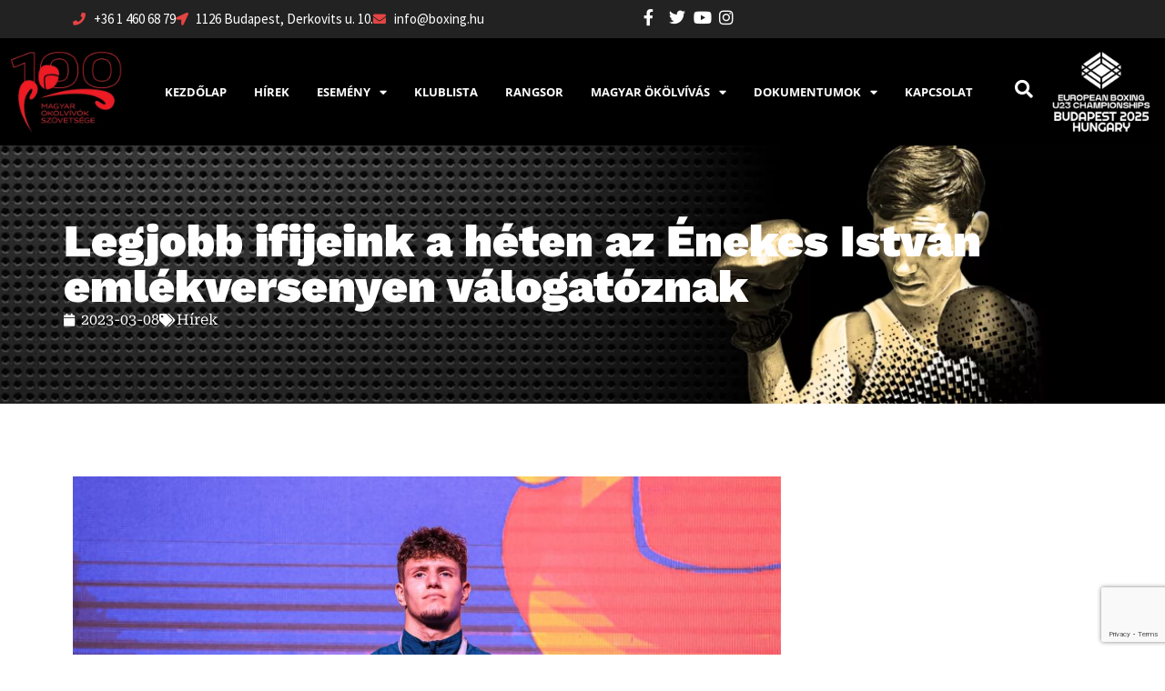

--- FILE ---
content_type: text/html; charset=UTF-8
request_url: https://www.boxing.hu/archivum/286876
body_size: 29495
content:
<!doctype html>
<html lang="hu-HU">
<head>
	<meta charset="UTF-8">
	<meta name="viewport" content="width=device-width, initial-scale=1">
	<link rel="profile" href="https://gmpg.org/xfn/11">
	
<!--/ Open Graphite /-->
<meta property="og:locale" content="hu_HU" />
<meta property="og:type" content="" />
<meta property="og:url" content="https://www.boxing.hu/archivum/286876" />
<meta property="og:title" content="" />
<meta property="og:description" content="" />
<meta property="og:site_name" content="Magyar Ökölvívó Szakszövetség" />
<meta property="og:image" content="https://www.boxing.hu/wp-content/uploads/2023/03/330270717_1273112610217901_4878840507375889214_n.jpg" />
<meta property="og:image:width" content="1600" />
<meta property="og:image:height" content="1066" />

<meta itemprop="description" content="" />
<meta itemprop="image" content="https://www.boxing.hu/wp-content/uploads/2023/03/330270717_1273112610217901_4878840507375889214_n.jpg" />

<meta name="twitter:card" content="summary_large_image" />
<meta name="twitter:url" content="https://www.boxing.hu/archivum/286876" />
<meta name="twitter:title" content="" />
<meta name="twitter:description" content="" />
<meta name="twitter:image" content="https://www.boxing.hu/wp-content/uploads/2023/03/330270717_1273112610217901_4878840507375889214_n.jpg" />
<meta name="twitter:site" content="Magyar Ökölvívó Szakszövetség" />
<!--/ Open Graphite End /-->

<title>Legjobb ifijeink a héten az Énekes István emlékversenyen válogatóznak &#8211; Magyar Ökölvívók Szövetsége</title>
<meta name='robots' content='max-image-preview:large' />
<script id="cookieyes" type="text/javascript" src="https://cdn-cookieyes.com/client_data/b448367cc798d4e5d3f28024/script.js"></script><link rel='dns-prefetch' href='//www.googletagmanager.com' />
<link rel="alternate" type="application/rss+xml" title="Magyar Ökölvívók Szövetsége &raquo; hírcsatorna" href="https://www.boxing.hu/feed" />
<link rel="alternate" type="application/rss+xml" title="Magyar Ökölvívók Szövetsége &raquo; hozzászólás hírcsatorna" href="https://www.boxing.hu/comments/feed" />
<link rel="alternate" title="oEmbed (JSON)" type="application/json+oembed" href="https://www.boxing.hu/wp-json/oembed/1.0/embed?url=https%3A%2F%2Fwww.boxing.hu%2Farchivum%2F286876&#038;lang=hu" />
<link rel="alternate" title="oEmbed (XML)" type="text/xml+oembed" href="https://www.boxing.hu/wp-json/oembed/1.0/embed?url=https%3A%2F%2Fwww.boxing.hu%2Farchivum%2F286876&#038;format=xml&#038;lang=hu" />
<style id='wp-img-auto-sizes-contain-inline-css'>
img:is([sizes=auto i],[sizes^="auto," i]){contain-intrinsic-size:3000px 1500px}
/*# sourceURL=wp-img-auto-sizes-contain-inline-css */
</style>
<style id='wp-emoji-styles-inline-css'>

	img.wp-smiley, img.emoji {
		display: inline !important;
		border: none !important;
		box-shadow: none !important;
		height: 1em !important;
		width: 1em !important;
		margin: 0 0.07em !important;
		vertical-align: -0.1em !important;
		background: none !important;
		padding: 0 !important;
	}
/*# sourceURL=wp-emoji-styles-inline-css */
</style>
<link rel='stylesheet' id='wp-block-library-css' href='https://www.boxing.hu/wp-includes/css/dist/block-library/style.css?ver=6.9' media='all' />
<style id='global-styles-inline-css'>
:root{--wp--preset--aspect-ratio--square: 1;--wp--preset--aspect-ratio--4-3: 4/3;--wp--preset--aspect-ratio--3-4: 3/4;--wp--preset--aspect-ratio--3-2: 3/2;--wp--preset--aspect-ratio--2-3: 2/3;--wp--preset--aspect-ratio--16-9: 16/9;--wp--preset--aspect-ratio--9-16: 9/16;--wp--preset--color--black: #000000;--wp--preset--color--cyan-bluish-gray: #abb8c3;--wp--preset--color--white: #ffffff;--wp--preset--color--pale-pink: #f78da7;--wp--preset--color--vivid-red: #cf2e2e;--wp--preset--color--luminous-vivid-orange: #ff6900;--wp--preset--color--luminous-vivid-amber: #fcb900;--wp--preset--color--light-green-cyan: #7bdcb5;--wp--preset--color--vivid-green-cyan: #00d084;--wp--preset--color--pale-cyan-blue: #8ed1fc;--wp--preset--color--vivid-cyan-blue: #0693e3;--wp--preset--color--vivid-purple: #9b51e0;--wp--preset--gradient--vivid-cyan-blue-to-vivid-purple: linear-gradient(135deg,rgb(6,147,227) 0%,rgb(155,81,224) 100%);--wp--preset--gradient--light-green-cyan-to-vivid-green-cyan: linear-gradient(135deg,rgb(122,220,180) 0%,rgb(0,208,130) 100%);--wp--preset--gradient--luminous-vivid-amber-to-luminous-vivid-orange: linear-gradient(135deg,rgb(252,185,0) 0%,rgb(255,105,0) 100%);--wp--preset--gradient--luminous-vivid-orange-to-vivid-red: linear-gradient(135deg,rgb(255,105,0) 0%,rgb(207,46,46) 100%);--wp--preset--gradient--very-light-gray-to-cyan-bluish-gray: linear-gradient(135deg,rgb(238,238,238) 0%,rgb(169,184,195) 100%);--wp--preset--gradient--cool-to-warm-spectrum: linear-gradient(135deg,rgb(74,234,220) 0%,rgb(151,120,209) 20%,rgb(207,42,186) 40%,rgb(238,44,130) 60%,rgb(251,105,98) 80%,rgb(254,248,76) 100%);--wp--preset--gradient--blush-light-purple: linear-gradient(135deg,rgb(255,206,236) 0%,rgb(152,150,240) 100%);--wp--preset--gradient--blush-bordeaux: linear-gradient(135deg,rgb(254,205,165) 0%,rgb(254,45,45) 50%,rgb(107,0,62) 100%);--wp--preset--gradient--luminous-dusk: linear-gradient(135deg,rgb(255,203,112) 0%,rgb(199,81,192) 50%,rgb(65,88,208) 100%);--wp--preset--gradient--pale-ocean: linear-gradient(135deg,rgb(255,245,203) 0%,rgb(182,227,212) 50%,rgb(51,167,181) 100%);--wp--preset--gradient--electric-grass: linear-gradient(135deg,rgb(202,248,128) 0%,rgb(113,206,126) 100%);--wp--preset--gradient--midnight: linear-gradient(135deg,rgb(2,3,129) 0%,rgb(40,116,252) 100%);--wp--preset--font-size--small: 13px;--wp--preset--font-size--medium: 20px;--wp--preset--font-size--large: 36px;--wp--preset--font-size--x-large: 42px;--wp--preset--spacing--20: 0.44rem;--wp--preset--spacing--30: 0.67rem;--wp--preset--spacing--40: 1rem;--wp--preset--spacing--50: 1.5rem;--wp--preset--spacing--60: 2.25rem;--wp--preset--spacing--70: 3.38rem;--wp--preset--spacing--80: 5.06rem;--wp--preset--shadow--natural: 6px 6px 9px rgba(0, 0, 0, 0.2);--wp--preset--shadow--deep: 12px 12px 50px rgba(0, 0, 0, 0.4);--wp--preset--shadow--sharp: 6px 6px 0px rgba(0, 0, 0, 0.2);--wp--preset--shadow--outlined: 6px 6px 0px -3px rgb(255, 255, 255), 6px 6px rgb(0, 0, 0);--wp--preset--shadow--crisp: 6px 6px 0px rgb(0, 0, 0);}:root { --wp--style--global--content-size: 800px;--wp--style--global--wide-size: 1200px; }:where(body) { margin: 0; }.wp-site-blocks > .alignleft { float: left; margin-right: 2em; }.wp-site-blocks > .alignright { float: right; margin-left: 2em; }.wp-site-blocks > .aligncenter { justify-content: center; margin-left: auto; margin-right: auto; }:where(.wp-site-blocks) > * { margin-block-start: 24px; margin-block-end: 0; }:where(.wp-site-blocks) > :first-child { margin-block-start: 0; }:where(.wp-site-blocks) > :last-child { margin-block-end: 0; }:root { --wp--style--block-gap: 24px; }:root :where(.is-layout-flow) > :first-child{margin-block-start: 0;}:root :where(.is-layout-flow) > :last-child{margin-block-end: 0;}:root :where(.is-layout-flow) > *{margin-block-start: 24px;margin-block-end: 0;}:root :where(.is-layout-constrained) > :first-child{margin-block-start: 0;}:root :where(.is-layout-constrained) > :last-child{margin-block-end: 0;}:root :where(.is-layout-constrained) > *{margin-block-start: 24px;margin-block-end: 0;}:root :where(.is-layout-flex){gap: 24px;}:root :where(.is-layout-grid){gap: 24px;}.is-layout-flow > .alignleft{float: left;margin-inline-start: 0;margin-inline-end: 2em;}.is-layout-flow > .alignright{float: right;margin-inline-start: 2em;margin-inline-end: 0;}.is-layout-flow > .aligncenter{margin-left: auto !important;margin-right: auto !important;}.is-layout-constrained > .alignleft{float: left;margin-inline-start: 0;margin-inline-end: 2em;}.is-layout-constrained > .alignright{float: right;margin-inline-start: 2em;margin-inline-end: 0;}.is-layout-constrained > .aligncenter{margin-left: auto !important;margin-right: auto !important;}.is-layout-constrained > :where(:not(.alignleft):not(.alignright):not(.alignfull)){max-width: var(--wp--style--global--content-size);margin-left: auto !important;margin-right: auto !important;}.is-layout-constrained > .alignwide{max-width: var(--wp--style--global--wide-size);}body .is-layout-flex{display: flex;}.is-layout-flex{flex-wrap: wrap;align-items: center;}.is-layout-flex > :is(*, div){margin: 0;}body .is-layout-grid{display: grid;}.is-layout-grid > :is(*, div){margin: 0;}body{padding-top: 0px;padding-right: 0px;padding-bottom: 0px;padding-left: 0px;}a:where(:not(.wp-element-button)){text-decoration: underline;}:root :where(.wp-element-button, .wp-block-button__link){background-color: #32373c;border-width: 0;color: #fff;font-family: inherit;font-size: inherit;font-style: inherit;font-weight: inherit;letter-spacing: inherit;line-height: inherit;padding-top: calc(0.667em + 2px);padding-right: calc(1.333em + 2px);padding-bottom: calc(0.667em + 2px);padding-left: calc(1.333em + 2px);text-decoration: none;text-transform: inherit;}.has-black-color{color: var(--wp--preset--color--black) !important;}.has-cyan-bluish-gray-color{color: var(--wp--preset--color--cyan-bluish-gray) !important;}.has-white-color{color: var(--wp--preset--color--white) !important;}.has-pale-pink-color{color: var(--wp--preset--color--pale-pink) !important;}.has-vivid-red-color{color: var(--wp--preset--color--vivid-red) !important;}.has-luminous-vivid-orange-color{color: var(--wp--preset--color--luminous-vivid-orange) !important;}.has-luminous-vivid-amber-color{color: var(--wp--preset--color--luminous-vivid-amber) !important;}.has-light-green-cyan-color{color: var(--wp--preset--color--light-green-cyan) !important;}.has-vivid-green-cyan-color{color: var(--wp--preset--color--vivid-green-cyan) !important;}.has-pale-cyan-blue-color{color: var(--wp--preset--color--pale-cyan-blue) !important;}.has-vivid-cyan-blue-color{color: var(--wp--preset--color--vivid-cyan-blue) !important;}.has-vivid-purple-color{color: var(--wp--preset--color--vivid-purple) !important;}.has-black-background-color{background-color: var(--wp--preset--color--black) !important;}.has-cyan-bluish-gray-background-color{background-color: var(--wp--preset--color--cyan-bluish-gray) !important;}.has-white-background-color{background-color: var(--wp--preset--color--white) !important;}.has-pale-pink-background-color{background-color: var(--wp--preset--color--pale-pink) !important;}.has-vivid-red-background-color{background-color: var(--wp--preset--color--vivid-red) !important;}.has-luminous-vivid-orange-background-color{background-color: var(--wp--preset--color--luminous-vivid-orange) !important;}.has-luminous-vivid-amber-background-color{background-color: var(--wp--preset--color--luminous-vivid-amber) !important;}.has-light-green-cyan-background-color{background-color: var(--wp--preset--color--light-green-cyan) !important;}.has-vivid-green-cyan-background-color{background-color: var(--wp--preset--color--vivid-green-cyan) !important;}.has-pale-cyan-blue-background-color{background-color: var(--wp--preset--color--pale-cyan-blue) !important;}.has-vivid-cyan-blue-background-color{background-color: var(--wp--preset--color--vivid-cyan-blue) !important;}.has-vivid-purple-background-color{background-color: var(--wp--preset--color--vivid-purple) !important;}.has-black-border-color{border-color: var(--wp--preset--color--black) !important;}.has-cyan-bluish-gray-border-color{border-color: var(--wp--preset--color--cyan-bluish-gray) !important;}.has-white-border-color{border-color: var(--wp--preset--color--white) !important;}.has-pale-pink-border-color{border-color: var(--wp--preset--color--pale-pink) !important;}.has-vivid-red-border-color{border-color: var(--wp--preset--color--vivid-red) !important;}.has-luminous-vivid-orange-border-color{border-color: var(--wp--preset--color--luminous-vivid-orange) !important;}.has-luminous-vivid-amber-border-color{border-color: var(--wp--preset--color--luminous-vivid-amber) !important;}.has-light-green-cyan-border-color{border-color: var(--wp--preset--color--light-green-cyan) !important;}.has-vivid-green-cyan-border-color{border-color: var(--wp--preset--color--vivid-green-cyan) !important;}.has-pale-cyan-blue-border-color{border-color: var(--wp--preset--color--pale-cyan-blue) !important;}.has-vivid-cyan-blue-border-color{border-color: var(--wp--preset--color--vivid-cyan-blue) !important;}.has-vivid-purple-border-color{border-color: var(--wp--preset--color--vivid-purple) !important;}.has-vivid-cyan-blue-to-vivid-purple-gradient-background{background: var(--wp--preset--gradient--vivid-cyan-blue-to-vivid-purple) !important;}.has-light-green-cyan-to-vivid-green-cyan-gradient-background{background: var(--wp--preset--gradient--light-green-cyan-to-vivid-green-cyan) !important;}.has-luminous-vivid-amber-to-luminous-vivid-orange-gradient-background{background: var(--wp--preset--gradient--luminous-vivid-amber-to-luminous-vivid-orange) !important;}.has-luminous-vivid-orange-to-vivid-red-gradient-background{background: var(--wp--preset--gradient--luminous-vivid-orange-to-vivid-red) !important;}.has-very-light-gray-to-cyan-bluish-gray-gradient-background{background: var(--wp--preset--gradient--very-light-gray-to-cyan-bluish-gray) !important;}.has-cool-to-warm-spectrum-gradient-background{background: var(--wp--preset--gradient--cool-to-warm-spectrum) !important;}.has-blush-light-purple-gradient-background{background: var(--wp--preset--gradient--blush-light-purple) !important;}.has-blush-bordeaux-gradient-background{background: var(--wp--preset--gradient--blush-bordeaux) !important;}.has-luminous-dusk-gradient-background{background: var(--wp--preset--gradient--luminous-dusk) !important;}.has-pale-ocean-gradient-background{background: var(--wp--preset--gradient--pale-ocean) !important;}.has-electric-grass-gradient-background{background: var(--wp--preset--gradient--electric-grass) !important;}.has-midnight-gradient-background{background: var(--wp--preset--gradient--midnight) !important;}.has-small-font-size{font-size: var(--wp--preset--font-size--small) !important;}.has-medium-font-size{font-size: var(--wp--preset--font-size--medium) !important;}.has-large-font-size{font-size: var(--wp--preset--font-size--large) !important;}.has-x-large-font-size{font-size: var(--wp--preset--font-size--x-large) !important;}
:root :where(.wp-block-pullquote){font-size: 1.5em;line-height: 1.6;}
/*# sourceURL=global-styles-inline-css */
</style>
<link rel='stylesheet' id='contact-form-7-css' href='https://www.boxing.hu/wp-content/plugins/contact-form-7/includes/css/styles.css?ver=6.1.4' media='all' />
<style id='dominant-color-styles-inline-css'>
img[data-dominant-color]:not(.has-transparency) { background-color: var(--dominant-color); }
/*# sourceURL=dominant-color-styles-inline-css */
</style>
<link rel='stylesheet' id='pdf-generator-for-wp-css' href='https://www.boxing.hu/wp-content/plugins/pdf-generator-for-wp/public/src/scss/pdf-generator-for-wp-public.css?ver=1.5.7' media='all' />
<link rel='stylesheet' id='dashicons-css' href='https://www.boxing.hu/wp-includes/css/dashicons.css?ver=6.9' media='all' />
<link rel='stylesheet' id='thickbox-css' href='https://www.boxing.hu/wp-includes/js/thickbox/thickbox.css?ver=6.9' media='all' />
<link rel='stylesheet' id='pdf-generator-for-wpcommon-css' href='https://www.boxing.hu/wp-content/plugins/pdf-generator-for-wp/common/src/scss/pdf-generator-for-wp-common.css?ver=1.5.7' media='all' />
<link rel='stylesheet' id='mc4wp-form-basic-css' href='https://www.boxing.hu/wp-content/plugins/mailchimp-for-wp/assets/css/form-basic.css?ver=4.10.9' media='all' />
<link rel='stylesheet' id='hello-elementor-css' href='https://www.boxing.hu/wp-content/themes/hello-elementor/assets/css/reset.css?ver=3.4.5' media='all' />
<link rel='stylesheet' id='hello-elementor-theme-style-css' href='https://www.boxing.hu/wp-content/themes/hello-elementor/assets/css/theme.css?ver=3.4.5' media='all' />
<link rel='stylesheet' id='elementor-frontend-css' href='https://www.boxing.hu/wp-content/plugins/elementor/assets/css/frontend.css?ver=3.34.0' media='all' />
<link rel='stylesheet' id='widget-icon-list-css' href='https://www.boxing.hu/wp-content/plugins/elementor/assets/css/widget-icon-list.min.css?ver=3.34.0' media='all' />
<link rel='stylesheet' id='widget-image-css' href='https://www.boxing.hu/wp-content/plugins/elementor/assets/css/widget-image.min.css?ver=3.34.0' media='all' />
<link rel='stylesheet' id='widget-nav-menu-css' href='https://www.boxing.hu/wp-content/plugins/elementor-pro/assets/css/widget-nav-menu.min.css?ver=3.34.0' media='all' />
<link rel='stylesheet' id='widget-heading-css' href='https://www.boxing.hu/wp-content/plugins/elementor/assets/css/widget-heading.min.css?ver=3.34.0' media='all' />
<link rel='stylesheet' id='swiper-css' href='https://www.boxing.hu/wp-content/plugins/elementor/assets/lib/swiper/v8/css/swiper.css?ver=8.4.5' media='all' />
<link rel='stylesheet' id='e-swiper-css' href='https://www.boxing.hu/wp-content/plugins/elementor/assets/css/conditionals/e-swiper.css?ver=3.34.0' media='all' />
<link rel='stylesheet' id='widget-nested-carousel-css' href='https://www.boxing.hu/wp-content/plugins/elementor-pro/assets/css/widget-nested-carousel.min.css?ver=3.34.0' media='all' />
<link rel='stylesheet' id='widget-counter-css' href='https://www.boxing.hu/wp-content/plugins/elementor/assets/css/widget-counter.min.css?ver=3.34.0' media='all' />
<link rel='stylesheet' id='widget-post-info-css' href='https://www.boxing.hu/wp-content/plugins/elementor-pro/assets/css/widget-post-info.min.css?ver=3.34.0' media='all' />
<link rel='stylesheet' id='elementor-icons-shared-0-css' href='https://www.boxing.hu/wp-content/plugins/elementor/assets/lib/font-awesome/css/fontawesome.css?ver=5.15.3' media='all' />
<link rel='stylesheet' id='elementor-icons-fa-regular-css' href='https://www.boxing.hu/wp-content/plugins/elementor/assets/lib/font-awesome/css/regular.css?ver=5.15.3' media='all' />
<link rel='stylesheet' id='elementor-icons-fa-solid-css' href='https://www.boxing.hu/wp-content/plugins/elementor/assets/lib/font-awesome/css/solid.css?ver=5.15.3' media='all' />
<link rel='stylesheet' id='widget-share-buttons-css' href='https://www.boxing.hu/wp-content/plugins/elementor-pro/assets/css/widget-share-buttons.min.css?ver=3.34.0' media='all' />
<link rel='stylesheet' id='e-apple-webkit-css' href='https://www.boxing.hu/wp-content/plugins/elementor/assets/css/conditionals/apple-webkit.min.css?ver=3.34.0' media='all' />
<link rel='stylesheet' id='elementor-icons-fa-brands-css' href='https://www.boxing.hu/wp-content/plugins/elementor/assets/lib/font-awesome/css/brands.css?ver=5.15.3' media='all' />
<link rel='stylesheet' id='widget-social-css' href='https://www.boxing.hu/wp-content/plugins/elementor-pro/assets/css/widget-social.min.css?ver=3.34.0' media='all' />
<link rel='stylesheet' id='widget-post-navigation-css' href='https://www.boxing.hu/wp-content/plugins/elementor-pro/assets/css/widget-post-navigation.min.css?ver=3.34.0' media='all' />
<link rel='stylesheet' id='elementor-icons-css' href='https://www.boxing.hu/wp-content/plugins/elementor/assets/lib/eicons/css/elementor-icons.css?ver=5.45.0' media='all' />
<link rel='stylesheet' id='elementor-post-272256-css' href='https://www.boxing.hu/wp-content/uploads/elementor/css/post-272256.css?ver=1768450564' media='all' />
<link rel='stylesheet' id='font-awesome-5-all-css' href='https://www.boxing.hu/wp-content/plugins/elementor/assets/lib/font-awesome/css/all.css?ver=3.34.0' media='all' />
<link rel='stylesheet' id='font-awesome-4-shim-css' href='https://www.boxing.hu/wp-content/plugins/elementor/assets/lib/font-awesome/css/v4-shims.css?ver=3.34.0' media='all' />
<link rel='stylesheet' id='elementor-post-302387-css' href='https://www.boxing.hu/wp-content/uploads/elementor/css/post-302387.css?ver=1768450564' media='all' />
<link rel='stylesheet' id='elementor-post-301025-css' href='https://www.boxing.hu/wp-content/uploads/elementor/css/post-301025.css?ver=1768450565' media='all' />
<link rel='stylesheet' id='elementor-post-301150-css' href='https://www.boxing.hu/wp-content/uploads/elementor/css/post-301150.css?ver=1768450613' media='all' />
<link rel='stylesheet' id='evrplus_public-css' href='https://www.boxing.hu/wp-content/plugins/wpeventplus/assets/front/evrplus_public_style_v2.css?ver=1.0.0' media='all' />
<link rel='stylesheet' id='evrplus_calendar-css' href='https://www.boxing.hu/wp-content/plugins/wpeventplus/assets/front/evrplus_calendar_v19.css?ver=1.0.0' media='all' />
<link rel='stylesheet' id='evrplus_pop_style-css' href='https://www.boxing.hu/wp-content/plugins/wpeventplus/assets/front/evrplus_pop_style_v1.css?ver=1.0.0' media='all' />
<link rel='stylesheet' id='evrplus_fancy_style-css' href='https://www.boxing.hu/wp-content/plugins/wpeventplus/assets/scripts/fancybox/jquery.fancybox-1.3.4.css?ver=1.0.0' media='all' />
<link rel='stylesheet' id='evrplus_colorbox_style-css' href='https://www.boxing.hu/wp-content/plugins/wpeventplus/assets/scripts/colorbox/css/colorbox.css?ver=1.0.0' media='all' />
<link rel='stylesheet' id='bootstrabCSS-css' href='https://www.boxing.hu/wp-content/plugins/wpeventplus/assets/front/bootstrap.css?ver=1.0.0' media='all' />
<link rel='stylesheet' id='custom-style-css' href='https://www.boxing.hu/wp-content/plugins/wpeventplus/assets/front/custom-style.css?ver=1.0.0' media='all' />
<link rel='stylesheet' id='eventplus-front-css' href='https://www.boxing.hu/wp-content/plugins/wpeventplus/assets/front/style.css?ver=1.0.0' media='all' />
<link rel='stylesheet' id='eventplus-responsive-css' href='https://www.boxing.hu/wp-content/plugins/wpeventplus/assets/front/responsive.css?ver=1.0.0' media='all' />
<link rel='stylesheet' id='elementor-gf-local-worksans-css' href='https://www.boxing.hu/wp-content/uploads/elementor/google-fonts/css/worksans.css?ver=1744315573' media='all' />
<link rel='stylesheet' id='elementor-gf-local-arimo-css' href='https://www.boxing.hu/wp-content/uploads/elementor/google-fonts/css/arimo.css?ver=1744315512' media='all' />
<link rel='stylesheet' id='elementor-gf-local-robotoserif-css' href='https://www.boxing.hu/wp-content/uploads/elementor/google-fonts/css/robotoserif.css?ver=1744315518' media='all' />
<link rel='stylesheet' id='elementor-gf-local-roboto-css' href='https://www.boxing.hu/wp-content/uploads/elementor/google-fonts/css/roboto.css?ver=1744314666' media='all' />
<link rel='stylesheet' id='elementor-gf-local-sourcesanspro-css' href='https://www.boxing.hu/wp-content/uploads/elementor/google-fonts/css/sourcesanspro.css?ver=1744315795' media='all' />
<link rel='stylesheet' id='elementor-gf-local-opensans-css' href='https://www.boxing.hu/wp-content/uploads/elementor/google-fonts/css/opensans.css?ver=1744315840' media='all' />
<script id="web-worker-offloading-js-before">
window.partytown = {...(window.partytown || {}), ...{"lib":"\/wp-content\/plugins\/web-worker-offloading\/build\/","debug":true,"globalFns":["gtag","wp_has_consent"],"forward":["dataLayer.push","gtag"],"mainWindowAccessors":["_googlesitekitConsentCategoryMap","_googlesitekitConsents","wp_consent_type","wp_fallback_consent_type","wp_has_consent","waitfor_consent_hook"]}};
//# sourceURL=web-worker-offloading-js-before
</script>
<script id="web-worker-offloading-js-after">
/* Partytown 0.10.2-dev1727590485751 - MIT builder.io */
const defaultPartytownForwardPropertySettings = {
    preserveBehavior: false
};

const resolvePartytownForwardProperty = propertyOrPropertyWithSettings => {
    if ("string" == typeof propertyOrPropertyWithSettings) {
        return [ propertyOrPropertyWithSettings, defaultPartytownForwardPropertySettings ];
    }
    const [property, settings = defaultPartytownForwardPropertySettings] = propertyOrPropertyWithSettings;
    return [ property, {
        ...defaultPartytownForwardPropertySettings,
        ...settings
    } ];
};

const arrayMethods = Object.freeze((obj => {
    const properties = new Set;
    let currentObj = obj;
    do {
        Object.getOwnPropertyNames(currentObj).forEach((item => {
            "function" == typeof currentObj[item] && properties.add(item);
        }));
    } while ((currentObj = Object.getPrototypeOf(currentObj)) !== Object.prototype);
    return Array.from(properties);
})([]));

!function(win, doc, nav, top, useAtomics, config, libPath, timeout, scripts, sandbox, mainForwardFn = win, isReady) {
    function ready() {
        if (!isReady) {
            isReady = 1;
            libPath = (config.lib || "/~partytown/") + (false !== config.debug ? "debug/" : "");
            if ("/" == libPath[0]) {
                scripts = doc.querySelectorAll('script[type="text/partytown"]');
                if (top != win) {
                    top.dispatchEvent(new CustomEvent("pt1", {
                        detail: win
                    }));
                } else {
                    timeout = setTimeout(fallback, 999999999);
                    doc.addEventListener("pt0", clearFallback);
                    useAtomics ? loadSandbox(1) : nav.serviceWorker ? nav.serviceWorker.register(libPath + (config.swPath || "partytown-sw.js"), {
                        scope: libPath
                    }).then((function(swRegistration) {
                        if (swRegistration.active) {
                            loadSandbox();
                        } else if (swRegistration.installing) {
                            swRegistration.installing.addEventListener("statechange", (function(ev) {
                                "activated" == ev.target.state && loadSandbox();
                            }));
                        } else {
                            console.warn(swRegistration);
                        }
                    }), console.error) : fallback();
                }
            } else {
                console.warn('Partytown config.lib url must start with "/"');
            }
        }
    }
    function loadSandbox(isAtomics) {
        sandbox = doc.createElement(isAtomics ? "script" : "iframe");
        win._pttab = Date.now();
        if (!isAtomics) {
            sandbox.style.display = "block";
            sandbox.style.width = "0";
            sandbox.style.height = "0";
            sandbox.style.border = "0";
            sandbox.style.visibility = "hidden";
            sandbox.setAttribute("aria-hidden", !0);
        }
        sandbox.src = libPath + "partytown-" + (isAtomics ? "atomics.js?v=0.10.2-dev1727590485751" : "sandbox-sw.html?" + win._pttab);
        doc.querySelector(config.sandboxParent || "body").appendChild(sandbox);
    }
    function fallback(i, script) {
        console.warn("Partytown script fallback");
        clearFallback();
        top == win && (config.forward || []).map((function(forwardProps) {
            const [property] = resolvePartytownForwardProperty(forwardProps);
            delete win[property.split(".")[0]];
        }));
        for (i = 0; i < scripts.length; i++) {
            script = doc.createElement("script");
            script.innerHTML = scripts[i].innerHTML;
            script.nonce = config.nonce;
            doc.head.appendChild(script);
        }
        sandbox && sandbox.parentNode.removeChild(sandbox);
    }
    function clearFallback() {
        clearTimeout(timeout);
    }
    config = win.partytown || {};
    top == win && (config.forward || []).map((function(forwardProps) {
        const [property, {preserveBehavior: preserveBehavior}] = resolvePartytownForwardProperty(forwardProps);
        mainForwardFn = win;
        property.split(".").map((function(_, i, forwardPropsArr) {
            mainForwardFn = mainForwardFn[forwardPropsArr[i]] = i + 1 < forwardPropsArr.length ? mainForwardFn[forwardPropsArr[i]] || (propertyName => arrayMethods.includes(propertyName) ? [] : {})(forwardPropsArr[i + 1]) : (() => {
                let originalFunction = null;
                if (preserveBehavior) {
                    const {methodOrProperty: methodOrProperty, thisObject: thisObject} = ((window, properties) => {
                        let thisObject = window;
                        for (let i = 0; i < properties.length - 1; i += 1) {
                            thisObject = thisObject[properties[i]];
                        }
                        return {
                            thisObject: thisObject,
                            methodOrProperty: properties.length > 0 ? thisObject[properties[properties.length - 1]] : void 0
                        };
                    })(win, forwardPropsArr);
                    "function" == typeof methodOrProperty && (originalFunction = (...args) => methodOrProperty.apply(thisObject, ...args));
                }
                return function() {
                    let returnValue;
                    originalFunction && (returnValue = originalFunction(arguments));
                    (win._ptf = win._ptf || []).push(forwardPropsArr, arguments);
                    return returnValue;
                };
            })();
        }));
    }));
    if ("complete" == doc.readyState) {
        ready();
    } else {
        win.addEventListener("DOMContentLoaded", ready);
        win.addEventListener("load", ready);
    }
}(window, document, navigator, top, window.crossOriginIsolated);
//# sourceURL=web-worker-offloading-js-after
</script>
<script src="https://www.boxing.hu/wp-includes/js/jquery/jquery.js?ver=3.7.1" id="jquery-core-js"></script>
<script src="https://www.boxing.hu/wp-includes/js/jquery/jquery-migrate.js?ver=3.4.1" id="jquery-migrate-js"></script>
<script id="pdf-generator-for-wppublic-js-js-extra">
var pgfw_public_param = {"ajaxurl":"https://www.boxing.hu/wp-admin/admin-ajax.php"};
//# sourceURL=pdf-generator-for-wppublic-js-js-extra
</script>
<script src="https://www.boxing.hu/wp-content/plugins/pdf-generator-for-wp/public/src/js/pdf-generator-for-wp-public.js?ver=1.5.7" id="pdf-generator-for-wppublic-js-js"></script>
<script id="pdf-generator-for-wpcommon-js-extra">
var pgfw_common_param = {"ajaxurl":"https://www.boxing.hu/wp-admin/admin-ajax.php","nonce":"056a0dd994","loader":"https://www.boxing.hu/wp-content/plugins/pdf-generator-for-wp/admin/src/images/loader.gif","processing_html":"\u003Cspan style=\"color:#1e73be;\"\u003EPlease wait....\u003C/span\u003E","email_submit_error":"\u003Cspan style=\"color:#8e4b86;\"\u003ESome unexpected error occurred. Kindly Resubmit again\u003C/span\u003E"};
//# sourceURL=pdf-generator-for-wpcommon-js-extra
</script>
<script src="https://www.boxing.hu/wp-content/plugins/pdf-generator-for-wp/common/src/js/pdf-generator-for-wp-common.js?ver=1.5.7" id="pdf-generator-for-wpcommon-js"></script>
<script src="https://www.boxing.hu/wp-content/plugins/pdf-generator-for-wp/common/src/js/flipbook.bundle.js?ver=1.5.7" id="flipbook-bundle-js"></script>
<script src="https://www.boxing.hu/wp-content/plugins/elementor/assets/lib/font-awesome/js/v4-shims.js?ver=3.34.0" id="font-awesome-4-shim-js"></script>

<!-- Google tag (gtag.js) snippet added by Site Kit -->
<!-- Google Analytics snippet added by Site Kit -->
<script type="text/partytown" src="https://www.googletagmanager.com/gtag/js?id=GT-W6KDS7B" id="google_gtagjs-js" async></script>
<script id="google_gtagjs-js-after" type="text/partytown">
window.dataLayer = window.dataLayer || [];function gtag(){dataLayer.push(arguments);}
gtag("set","linker",{"domains":["www.boxing.hu"]});
gtag("js", new Date());
gtag("set", "developer_id.dZTNiMT", true);
gtag("config", "GT-W6KDS7B", {"googlesitekit_post_type":"post","googlesitekit_post_author":"Antal Viktor Szil\u00e1rd","googlesitekit_post_date":"20230308"});
//# sourceURL=google_gtagjs-js-after
</script>
<link rel="https://api.w.org/" href="https://www.boxing.hu/wp-json/" /><link rel="alternate" title="JSON" type="application/json" href="https://www.boxing.hu/wp-json/wp/v2/posts/286876" /><link rel="EditURI" type="application/rsd+xml" title="RSD" href="https://www.boxing.hu/xmlrpc.php?rsd" />
<meta name="generator" content="WordPress 6.9" />
<link rel="canonical" href="https://www.boxing.hu/archivum/286876" />
<link rel='shortlink' href='https://www.boxing.hu/?p=286876' />
<meta name="generator" content="auto-sizes 1.7.0">
<meta name="generator" content="dominant-color-images 1.2.0">
<meta name="generator" content="Site Kit by Google 1.170.0" /><meta name="generator" content="performance-lab 4.0.1; plugins: auto-sizes, dominant-color-images, embed-optimizer, image-prioritizer, performant-translations, speculation-rules, web-worker-offloading, webp-uploads">
<meta name="generator" content="performant-translations 1.2.0">
<meta name="generator" content="web-worker-offloading 0.2.0">
<meta name="generator" content="webp-uploads 2.6.1">
<!--WPEventPlus 2.0.6--><meta name="generator" content="speculation-rules 1.6.0">
<meta name="generator" content="Elementor 3.34.0; features: additional_custom_breakpoints; settings: css_print_method-external, google_font-enabled, font_display-auto">
<meta data-od-replaced-content="optimization-detective 1.0.0-beta4" name="generator" content="optimization-detective 1.0.0-beta4; url_metric_groups={0:empty, 480:empty, 600:empty, 782:empty}">
			<style>
				.e-con.e-parent:nth-of-type(n+4):not(.e-lazyloaded):not(.e-no-lazyload),
				.e-con.e-parent:nth-of-type(n+4):not(.e-lazyloaded):not(.e-no-lazyload) * {
					background-image: none !important;
				}
				@media screen and (max-height: 1024px) {
					.e-con.e-parent:nth-of-type(n+3):not(.e-lazyloaded):not(.e-no-lazyload),
					.e-con.e-parent:nth-of-type(n+3):not(.e-lazyloaded):not(.e-no-lazyload) * {
						background-image: none !important;
					}
				}
				@media screen and (max-height: 640px) {
					.e-con.e-parent:nth-of-type(n+2):not(.e-lazyloaded):not(.e-no-lazyload),
					.e-con.e-parent:nth-of-type(n+2):not(.e-lazyloaded):not(.e-no-lazyload) * {
						background-image: none !important;
					}
				}
			</style>
			<meta name="generator" content="embed-optimizer 1.0.0-beta3">
<noscript><style>.lazyload[data-src]{display:none !important;}</style></noscript><style>.lazyload{background-image:none !important;}.lazyload:before{background-image:none !important;}</style><meta name="generator" content="image-prioritizer 1.0.0-beta3">
<link rel="icon" href="https://www.boxing.hu/wp-content/uploads/2022/12/icon-1-150x150.webp" sizes="32x32" />
<link rel="icon" href="https://www.boxing.hu/wp-content/uploads/2022/12/icon-1.webp" sizes="192x192" />
<link rel="apple-touch-icon" href="https://www.boxing.hu/wp-content/uploads/2022/12/icon-1.webp" />
<meta name="msapplication-TileImage" content="https://www.boxing.hu/wp-content/uploads/2022/12/icon-1.webp" />
</head>
<body class="wp-singular post-template-default single single-post postid-286876 single-format-standard wp-custom-logo wp-embed-responsive wp-theme-hello-elementor hello-elementor-default elementor-default elementor-kit-272256 elementor-page-301150">


<a class="skip-link screen-reader-text" href="#content">Ugrás a tartalomhoz</a>

		<header data-elementor-type="header" data-elementor-id="302387" class="elementor elementor-302387 elementor-location-header" data-elementor-post-type="elementor_library">
			<div class="elementor-element elementor-element-56899bae e-flex e-con-boxed e-con e-parent" data-id="56899bae" data-element_type="container" data-settings="{&quot;background_background&quot;:&quot;classic&quot;}">
					<div class="e-con-inner">
		<div class="elementor-element elementor-element-65c7abe9 e-con-full e-flex e-con e-child" data-id="65c7abe9" data-element_type="container">
				<div class="elementor-element elementor-element-756bd27a elementor-icon-list--layout-inline elementor-mobile-align-center elementor-list-item-link-full_width elementor-widget elementor-widget-icon-list" data-id="756bd27a" data-element_type="widget" data-widget_type="icon-list.default">
				<div class="elementor-widget-container">
							<ul class="elementor-icon-list-items elementor-inline-items">
							<li class="elementor-icon-list-item elementor-inline-item">
											<span class="elementor-icon-list-icon">
							<i aria-hidden="true" class="fas fa-phone"></i>						</span>
										<span class="elementor-icon-list-text">+36 1 460 68 79</span>
									</li>
								<li class="elementor-icon-list-item elementor-inline-item">
											<span class="elementor-icon-list-icon">
							<i aria-hidden="true" class="fas fa-location-arrow"></i>						</span>
										<span class="elementor-icon-list-text">1126 Budapest, Derkovits u. 10. </span>
									</li>
								<li class="elementor-icon-list-item elementor-inline-item">
											<a href="/cdn-cgi/l/email-protection#f49d9a929bb4969b8c9d9a93da9c81">

												<span class="elementor-icon-list-icon">
							<i aria-hidden="true" class="fas fa-envelope"></i>						</span>
										<span class="elementor-icon-list-text"><span class="__cf_email__" data-cfemail="2f464149406f4d405746414801475a">[email&#160;protected]</span></span>
											</a>
									</li>
						</ul>
						</div>
				</div>
				</div>
		<div class="elementor-element elementor-element-503e6886 e-con-full e-flex e-con e-child" data-id="503e6886" data-element_type="container">
				<div class="elementor-element elementor-element-51cef260 elementor-icon-list--layout-inline elementor-list-item-link-full_width elementor-widget elementor-widget-icon-list" data-id="51cef260" data-element_type="widget" data-widget_type="icon-list.default">
				<div class="elementor-widget-container">
							<ul class="elementor-icon-list-items elementor-inline-items">
							<li class="elementor-icon-list-item elementor-inline-item">
											<a href="https://www.facebook.com/okolvivoszovetseg">

												<span class="elementor-icon-list-icon">
							<i aria-hidden="true" class="fab fa-facebook-f"></i>						</span>
										<span class="elementor-icon-list-text"></span>
											</a>
									</li>
								<li class="elementor-icon-list-item elementor-inline-item">
											<a href="https://twitter.com/HungarianBoxing">

												<span class="elementor-icon-list-icon">
							<i aria-hidden="true" class="fab fa-twitter"></i>						</span>
										<span class="elementor-icon-list-text"></span>
											</a>
									</li>
								<li class="elementor-icon-list-item elementor-inline-item">
											<a href="https://www.youtube.com/channel/UCmjyKJD1BEsgkE6HJNdy9pQ">

												<span class="elementor-icon-list-icon">
							<i aria-hidden="true" class="fab fa-youtube"></i>						</span>
										<span class="elementor-icon-list-text"></span>
											</a>
									</li>
								<li class="elementor-icon-list-item elementor-inline-item">
											<a href="https://www.instagram.com/hungarian_boxing/">

												<span class="elementor-icon-list-icon">
							<i aria-hidden="true" class="fab fa-instagram"></i>						</span>
										<span class="elementor-icon-list-text"></span>
											</a>
									</li>
						</ul>
						</div>
				</div>
				</div>
					</div>
				</div>
		<div class="elementor-element elementor-element-45fbf261 e-con-full elementor-hidden-desktop elementor-hidden-tablet e-flex e-con e-parent" data-id="45fbf261" data-element_type="container" data-settings="{&quot;background_background&quot;:&quot;classic&quot;}">
				<div class="elementor-element elementor-element-601a3956 elementor-hidden-desktop elementor-widget-mobile__width-initial elementor-widget elementor-widget-theme-site-logo elementor-widget-image" data-id="601a3956" data-element_type="widget" data-widget_type="theme-site-logo.default">
				<div class="elementor-widget-container">
											<a href="https://www.boxing.hu">
			<img data-od-unknown-tag data-od-xpath="/HTML/BODY/HEADER[@class=&apos;elementor elementor-302387 elementor-location-header&apos;]/*[2][self::DIV]/*[1][self::DIV]/*[1][self::DIV]/*[1][self::A]/*[1][self::IMG]" width="1920" height="1433" src="[data-uri]" class="attachment-full size-full wp-image-301547 not-transparent lazyload" alt=""   data-has-transparency="false" data-dominant-color="280708" style="--dominant-color: #280708" data-src="https://www.boxing.hu/wp-content/uploads/2022/12/output-onlinepngtools-1-scaled.webp" decoding="async" data-srcset="https://www.boxing.hu/wp-content/uploads/2022/12/output-onlinepngtools-1-scaled.webp 1920w, https://www.boxing.hu/wp-content/uploads/2022/12/output-onlinepngtools-1-300x224.webp 300w, https://www.boxing.hu/wp-content/uploads/2022/12/output-onlinepngtools-1-1024x764.webp 1024w, https://www.boxing.hu/wp-content/uploads/2022/12/output-onlinepngtools-1-768x573.webp 768w, https://www.boxing.hu/wp-content/uploads/2022/12/output-onlinepngtools-1-1536x1146.webp 1536w, https://www.boxing.hu/wp-content/uploads/2022/12/output-onlinepngtools-1-2048x1528.webp 2048w" data-sizes="auto" data-eio-rwidth="1920" data-eio-rheight="1433" /><noscript><img data-od-unknown-tag data-od-xpath="/HTML/BODY/HEADER[@class=&apos;elementor elementor-302387 elementor-location-header&apos;]/*[2][self::DIV]/*[1][self::DIV]/*[1][self::DIV]/*[1][self::A]/*[1][self::IMG]" width="1920" height="1433" src="https://www.boxing.hu/wp-content/uploads/2022/12/output-onlinepngtools-1-scaled.webp" class="attachment-full size-full wp-image-301547 not-transparent" alt="" srcset="https://www.boxing.hu/wp-content/uploads/2022/12/output-onlinepngtools-1-scaled.webp 1920w, https://www.boxing.hu/wp-content/uploads/2022/12/output-onlinepngtools-1-300x224.webp 300w, https://www.boxing.hu/wp-content/uploads/2022/12/output-onlinepngtools-1-1024x764.webp 1024w, https://www.boxing.hu/wp-content/uploads/2022/12/output-onlinepngtools-1-768x573.webp 768w, https://www.boxing.hu/wp-content/uploads/2022/12/output-onlinepngtools-1-1536x1146.webp 1536w, https://www.boxing.hu/wp-content/uploads/2022/12/output-onlinepngtools-1-2048x1528.webp 2048w" sizes="(max-width: 1920px) 100vw, 1920px" data-has-transparency="false" data-dominant-color="280708" style="--dominant-color: #280708" data-eio="l" /></noscript>				</a>
											</div>
				</div>
		<div class="elementor-element elementor-element-91efb84 e-con-full e-flex e-con e-child" data-id="91efb84" data-element_type="container">
				<div class="elementor-element elementor-element-6701953a elementor-hidden-desktop elementor-view-default elementor-widget elementor-widget-icon" data-id="6701953a" data-element_type="widget" data-widget_type="icon.default">
				<div class="elementor-widget-container">
							<div class="elementor-icon-wrapper">
			<a class="elementor-icon" href="#elementor-action%3Aaction%3Dpopup%3Aopen%26settings%3DeyJpZCI6IjMwMTE4NCIsInRvZ2dsZSI6ZmFsc2V9">
			<i aria-hidden="true" class="fas fa-search"></i>			</a>
		</div>
						</div>
				</div>
				<div class="elementor-element elementor-element-36f685a8 elementor-nav-menu--stretch elementor-hidden-desktop elementor-nav-menu--dropdown-tablet elementor-nav-menu__text-align-aside elementor-nav-menu--toggle elementor-nav-menu--burger elementor-widget elementor-widget-nav-menu" data-id="36f685a8" data-element_type="widget" data-settings="{&quot;full_width&quot;:&quot;stretch&quot;,&quot;layout&quot;:&quot;horizontal&quot;,&quot;submenu_icon&quot;:{&quot;value&quot;:&quot;&lt;i class=\&quot;fas fa-caret-down\&quot; aria-hidden=\&quot;true\&quot;&gt;&lt;\/i&gt;&quot;,&quot;library&quot;:&quot;fa-solid&quot;},&quot;toggle&quot;:&quot;burger&quot;}" data-widget_type="nav-menu.default">
				<div class="elementor-widget-container">
								<nav aria-label="Menü" class="elementor-nav-menu--main elementor-nav-menu__container elementor-nav-menu--layout-horizontal e--pointer-underline e--animation-fade">
				<ul id="menu-1-36f685a8" class="elementor-nav-menu"><li class="menu-item menu-item-type-post_type menu-item-object-page menu-item-home menu-item-1226"><a href="https://www.boxing.hu/" class="elementor-item">Kezdőlap</a></li>
<li class="menu-item menu-item-type-post_type menu-item-object-page menu-item-1340"><a href="https://www.boxing.hu/hirek" class="elementor-item">Hírek</a></li>
<li class="menu-item menu-item-type-post_type menu-item-object-page menu-item-has-children menu-item-272634"><a href="https://www.boxing.hu/esemenynaptar" class="elementor-item">Esemény</a>
<ul class="sub-menu elementor-nav-menu--dropdown">
	<li class="menu-item menu-item-type-post_type menu-item-object-page menu-item-302456"><a href="https://www.boxing.hu/mosz100-100-eves-szuletesnap-100-meccses-bunyo-a-hosok-teren" class="elementor-sub-item">MÖSZ100</a></li>
</ul>
</li>
<li class="menu-item menu-item-type-post_type menu-item-object-page menu-item-2225"><a href="https://www.boxing.hu/klublista" class="elementor-item">Klublista</a></li>
<li class="menu-item menu-item-type-post_type menu-item-object-post menu-item-300954"><a href="https://www.boxing.hu/archivum/300945" class="elementor-item">Rangsor</a></li>
<li class="menu-item menu-item-type-custom menu-item-object-custom menu-item-has-children menu-item-261546"><a href="#" class="elementor-item elementor-item-anchor">Magyar ökölvívás</a>
<ul class="sub-menu elementor-nav-menu--dropdown">
	<li class="menu-item menu-item-type-post_type menu-item-object-page menu-item-1850"><a href="https://www.boxing.hu/legendaink" class="elementor-sub-item">Legendáink</a></li>
	<li class="menu-item menu-item-type-post_type menu-item-object-page menu-item-261564"><a href="https://www.boxing.hu/a-magyar-okolvivas-tortenete" class="elementor-sub-item">A magyar ökölvívás története</a></li>
</ul>
</li>
<li class="menu-item menu-item-type-post_type menu-item-object-page menu-item-has-children menu-item-23440"><a href="https://www.boxing.hu/?page_id=23438" class="elementor-item">Dokumentumok</a>
<ul class="sub-menu elementor-nav-menu--dropdown">
	<li class="menu-item menu-item-type-custom menu-item-object-custom menu-item-has-children menu-item-301030"><a href="#" class="elementor-sub-item elementor-item-anchor">Általános dokumentumok</a>
	<ul class="sub-menu elementor-nav-menu--dropdown">
		<li class="menu-item menu-item-type-post_type menu-item-object-page menu-item-264409"><a href="https://www.boxing.hu/technikai-minimumvizsga" class="elementor-sub-item">Technikai minimumvizsga</a></li>
		<li class="menu-item menu-item-type-custom menu-item-object-custom menu-item-133385"><a target="_blank" href="https://www.boxing.hu/wp-content/uploads/2025/09/MOSZ_alapszabaly_egyseges_20250531.pdf" class="elementor-sub-item">MÖSZ Alapszabály</a></li>
		<li class="menu-item menu-item-type-post_type menu-item-object-page menu-item-261344"><a href="https://www.boxing.hu/szabalyzatok" class="elementor-sub-item">Szabályzatok</a></li>
		<li class="menu-item menu-item-type-post_type menu-item-object-post menu-item-24445"><a href="https://www.boxing.hu/archivum/24436" class="elementor-sub-item">Tagfelvétel</a></li>
		<li class="menu-item menu-item-type-post_type menu-item-object-page menu-item-291866"><a href="https://www.boxing.hu/nyomtatvanyok" class="elementor-sub-item">Nyomtatványok</a></li>
	</ul>
</li>
	<li class="menu-item menu-item-type-custom menu-item-object-custom menu-item-has-children menu-item-301031"><a href="#" class="elementor-sub-item elementor-item-anchor">Határozat</a>
	<ul class="sub-menu elementor-nav-menu--dropdown">
		<li class="menu-item menu-item-type-custom menu-item-object-custom menu-item-269011"><a href="https://www.boxing.hu/wp-content/uploads/2022/05/hatarozatok_tara.pdf" class="elementor-sub-item">Határozatok tára 2021.</a></li>
		<li class="menu-item menu-item-type-custom menu-item-object-custom menu-item-289083"><a href="https://www.boxing.hu/wp-content/uploads/2023/05/2022-Elnoksegi-hatarozatok.pdf" class="elementor-sub-item">Határozatok tára 2022.</a></li>
		<li class="menu-item menu-item-type-custom menu-item-object-custom menu-item-291465"><a href="https://www.boxing.hu/wp-content/uploads/2023/09/2023-Elnoksegi-hatarozatok.pdf" class="elementor-sub-item">Határozatok tára 2023.</a></li>
		<li class="menu-item menu-item-type-custom menu-item-object-custom menu-item-298836"><a href="https://www.boxing.hu/wp-content/uploads/2025/03/2024_Kozgyulesi_hatarozatok.pdf" class="elementor-sub-item">Közgyűlési határozatok tára 2024.</a></li>
		<li class="menu-item menu-item-type-custom menu-item-object-custom menu-item-299414"><a href="https://www.boxing.hu/wp-content/uploads/2025/01/2024-Hatarozatok-tara.pdf" class="elementor-sub-item">Elnökségi határozatok tára 2024.</a></li>
		<li class="menu-item menu-item-type-custom menu-item-object-custom menu-item-has-children menu-item-304584"><a href="#" class="elementor-sub-item elementor-item-anchor">Közgyűlési határozatok 2025</a>
		<ul class="sub-menu elementor-nav-menu--dropdown">
			<li class="menu-item menu-item-type-custom menu-item-object-custom menu-item-304589"><a href="https://www.boxing.hu/wp-content/uploads/2025/12/01_20250208_MOSZ_RKGY_HK.pdf" class="elementor-sub-item">Közgyűlési határozatok 2025.02.08</a></li>
			<li class="menu-item menu-item-type-custom menu-item-object-custom menu-item-304590"><a href="https://www.boxing.hu/wp-content/uploads/2025/12/02_20250412_MOSZ_RKGY_HK.pdf" class="elementor-sub-item">Közgyűlési határozatok 2025.04.12</a></li>
			<li class="menu-item menu-item-type-custom menu-item-object-custom menu-item-304591"><a href="https://www.boxing.hu/wp-content/uploads/2025/12/03_20250531_MOSZ_RKGY_HK.pdf" class="elementor-sub-item">Közgyűlési határozatok 2025.05.31</a></li>
		</ul>
</li>
		<li class="menu-item menu-item-type-custom menu-item-object-custom menu-item-has-children menu-item-304552"><a href="#" class="elementor-sub-item elementor-item-anchor">Elnökségi határozatok 2025.</a>
		<ul class="sub-menu elementor-nav-menu--dropdown">
			<li class="menu-item menu-item-type-custom menu-item-object-custom menu-item-304568"><a href="https://www.boxing.hu/wp-content/uploads/2025/12/01_Elnoksegi-hatarozatok-2025.01.16.pdf" class="elementor-sub-item">Elnökségi határozatok 2025.01.16</a></li>
			<li class="menu-item menu-item-type-custom menu-item-object-custom menu-item-304569"><a href="https://www.boxing.hu/wp-content/uploads/2025/12/02-Elnoksegi-hatarozatok-2025.02.06.pdf" class="elementor-sub-item">Elnökségi határozatok 2025.02.06</a></li>
			<li class="menu-item menu-item-type-custom menu-item-object-custom menu-item-304570"><a href="https://www.boxing.hu/wp-content/uploads/2025/12/03-Elnoksegi-hatarozatok-2025.03.03.pdf" class="elementor-sub-item">Elnökségi határozatok 2025.03.03</a></li>
			<li class="menu-item menu-item-type-custom menu-item-object-custom menu-item-304571"><a href="https://www.boxing.hu/wp-content/uploads/2025/12/04-Elnoksegi-hatarozatok-2025.03.10.pdf" class="elementor-sub-item">Elnökségi határozatok 2025.03.10</a></li>
			<li class="menu-item menu-item-type-custom menu-item-object-custom menu-item-304572"><a href="https://www.boxing.hu/wp-content/uploads/2025/12/05-Elnoksegi-hatarozatok-2025.03.26.pdf" class="elementor-sub-item">Elnökségi határozatok 2025.03.26</a></li>
			<li class="menu-item menu-item-type-custom menu-item-object-custom menu-item-304573"><a href="https://www.boxing.hu/wp-content/uploads/2025/12/06-Elnoksegi-hatarozatok-2025.03.27.pdf" class="elementor-sub-item">Elnökségi határozatok 2025.03.27</a></li>
			<li class="menu-item menu-item-type-custom menu-item-object-custom menu-item-304574"><a href="https://www.boxing.hu/wp-content/uploads/2025/12/07-Elnoksegi-hatarozatok-2025.04.12.pdf" class="elementor-sub-item">Elnökségi határozatok 2025.04.12</a></li>
			<li class="menu-item menu-item-type-custom menu-item-object-custom menu-item-304575"><a href="https://www.boxing.hu/wp-content/uploads/2025/12/08-Elnoksegi-hatarozatok-2025.05.12_v2.pdf" class="elementor-sub-item">Elnökségi határozatok 2025.05.12</a></li>
			<li class="menu-item menu-item-type-custom menu-item-object-custom menu-item-304576"><a href="https://www.boxing.hu/wp-content/uploads/2025/12/09-Elnoksegi-hatarozatok-2025.07.05.pdf" class="elementor-sub-item">Elnökségi határozatok 2025.07.05</a></li>
			<li class="menu-item menu-item-type-custom menu-item-object-custom menu-item-304577"><a href="https://www.boxing.hu/wp-content/uploads/2025/12/10-Elnoksegi-hatarozatok-2025.07.17.pdf" class="elementor-sub-item">Elnökségi határozatok 2025.07.17</a></li>
			<li class="menu-item menu-item-type-custom menu-item-object-custom menu-item-304578"><a href="https://www.boxing.hu/wp-content/uploads/2025/12/11-Elnoksegi-hatarozatok-2025.08.27.pdf" class="elementor-sub-item">Elnökségi határozatok 2025.08.27</a></li>
			<li class="menu-item menu-item-type-custom menu-item-object-custom menu-item-304579"><a href="https://www.boxing.hu/wp-content/uploads/2025/12/12-Elnoksegi-hatarozatok-tara-2025.10.07.pdf" class="elementor-sub-item">Elnökségi határozatok 2025.10.07</a></li>
			<li class="menu-item menu-item-type-custom menu-item-object-custom menu-item-304580"><a href="https://www.boxing.hu/wp-content/uploads/2025/12/13-Elnoksegi-hatarozatok-tara-2025.10.14.pdf" class="elementor-sub-item">Elnökségi határozatok 2025.10.14</a></li>
			<li class="menu-item menu-item-type-custom menu-item-object-custom menu-item-304581"><a href="https://www.boxing.hu/wp-content/uploads/2025/12/14-Elnoksegi-hatarozatok-tara-2025.11.04.pdf" class="elementor-sub-item">Elnökségi határozatok 2025.11.04</a></li>
			<li class="menu-item menu-item-type-custom menu-item-object-custom menu-item-304582"><a href="https://www.boxing.hu/wp-content/uploads/2025/12/15-Elnoksegi-hatarozatok-tara-2025.12.02.pdf" class="elementor-sub-item">Elnökségi határozatok 2025.12.02</a></li>
			<li class="menu-item menu-item-type-custom menu-item-object-custom menu-item-305065"><a href="https://www.boxing.hu/wp-content/uploads/2026/01/16-Elnoksegi-hatarozatok-2025.12.15.pdf" class="elementor-sub-item">Elnökségi határozatok 2025.12.15</a></li>
		</ul>
</li>
		<li class="menu-item menu-item-type-custom menu-item-object-custom menu-item-has-children menu-item-304592"><a href="#" class="elementor-sub-item elementor-item-anchor">Ellenőrző testületi határozatok 2025.</a>
		<ul class="sub-menu elementor-nav-menu--dropdown">
			<li class="menu-item menu-item-type-custom menu-item-object-custom menu-item-304595"><a href="https://www.boxing.hu/wp-content/uploads/2025/12/01_ETH-2025.03.19.pdf" class="elementor-sub-item">Ellenőrző testületi határozatok 2025.03.19</a></li>
			<li class="menu-item menu-item-type-custom menu-item-object-custom menu-item-304596"><a href="https://www.boxing.hu/wp-content/uploads/2025/12/02_ETH-2025.05.12.pdf" class="elementor-sub-item">Ellenőrző testületi határozatok 2025.05.12</a></li>
		</ul>
</li>
		<li class="menu-item menu-item-type-custom menu-item-object-custom menu-item-has-children menu-item-304597"><a href="#" class="elementor-sub-item elementor-item-anchor">Jogi bizottsági határozatok 2025</a>
		<ul class="sub-menu elementor-nav-menu--dropdown">
			<li class="menu-item menu-item-type-custom menu-item-object-custom menu-item-304600"><a href="https://www.boxing.hu/wp-content/uploads/2025/12/01_JB_20250508.pdf" class="elementor-sub-item">Jogi bizottsági határozatok 2025.05.08</a></li>
		</ul>
</li>
		<li class="menu-item menu-item-type-post_type menu-item-object-page menu-item-299209"><a href="https://www.boxing.hu/igazolasi-es-atigazolasi-bizottsag-hatarozatai" class="elementor-sub-item">Igazolási és átigazolási bizottság határozatai</a></li>
	</ul>
</li>
	<li class="menu-item menu-item-type-custom menu-item-object-custom menu-item-has-children menu-item-111660"><a href="#" class="elementor-sub-item elementor-item-anchor">Éves beszámolók</a>
	<ul class="sub-menu elementor-nav-menu--dropdown">
		<li class="menu-item menu-item-type-custom menu-item-object-custom menu-item-111661"><a target="_blank" href="https://www.boxing.hu/wp-content/uploads/2018/01/2012.évi-beszámoló.pdf" class="elementor-sub-item">2012. évi beszámoló</a></li>
		<li class="menu-item menu-item-type-custom menu-item-object-custom menu-item-111662"><a target="_blank" href="https://www.boxing.hu/wp-content/uploads/2018/01/2013.évi-beszámoló.pdf" class="elementor-sub-item">2013. évi beszámoló</a></li>
		<li class="menu-item menu-item-type-custom menu-item-object-custom menu-item-111663"><a target="_blank" href="https://www.boxing.hu/wp-content/uploads/2018/01/2014.évi-beszámoló.pdf" class="elementor-sub-item">2014. évi beszámoló</a></li>
		<li class="menu-item menu-item-type-custom menu-item-object-custom menu-item-111664"><a target="_blank" href="https://www.boxing.hu/wp-content/uploads/2018/01/2015.évi-beszámoló.pdf" class="elementor-sub-item">2015. évi beszámoló</a></li>
		<li class="menu-item menu-item-type-custom menu-item-object-custom menu-item-111665"><a target="_blank" href="https://www.boxing.hu/wp-content/uploads/2018/01/2016.évi-beszámoló.pdf" class="elementor-sub-item">2016. évi beszámoló</a></li>
		<li class="menu-item menu-item-type-custom menu-item-object-custom menu-item-261741"><a target="_blank" href="https://www.boxing.hu/wp-content/uploads/2020/07/Éves_beszamoló_2017.pdf" class="elementor-sub-item">2017. évi beszámoló</a></li>
		<li class="menu-item menu-item-type-custom menu-item-object-custom menu-item-261742"><a target="_blank" href="https://www.boxing.hu/wp-content/uploads/2020/07/Éves_beszamoló_2018.pdf" class="elementor-sub-item">2018. évi beszámoló</a></li>
		<li class="menu-item menu-item-type-custom menu-item-object-custom menu-item-264383"><a target="_blank" href="https://www.boxing.hu/wp-content/uploads/2021/05/2019.evi-beszamolo-1.pdf" class="elementor-sub-item">2019. évi beszámoló</a></li>
		<li class="menu-item menu-item-type-custom menu-item-object-custom menu-item-267134"><a target="_blank" href="https://www.boxing.hu/wp-content/uploads/2021/10/2020-evi-beszamolo.pdf" class="elementor-sub-item">2020. évi beszámoló</a></li>
		<li class="menu-item menu-item-type-custom menu-item-object-custom menu-item-270622"><a href="https://www.boxing.hu/wp-content/uploads/2022/06/2021-evi-beszamolo.pdf" class="elementor-sub-item">2021. évi beszámoló</a></li>
		<li class="menu-item menu-item-type-custom menu-item-object-custom menu-item-289951"><a href="https://www.boxing.hu/wp-content/uploads/2023/06/2022.-evi-Sportagi-szakmai-es-penzugyi-beszamolo_2023.evi-szakmai-es-penzugyi-terv_Konyvvizsgaloi-jelentes.pdf" class="elementor-sub-item">2022. évi beszámoló</a></li>
		<li class="menu-item menu-item-type-custom menu-item-object-custom menu-item-295684"><a href="https://www.boxing.hu/wp-content/uploads/2024/06/2023.-evi-Sportagi-szakmai-es-penzugyi-beszamolo_2023.evi-szakmai-es-penzugyi-terv_Konyvvizsgaloi-jelentes.pdf.pdf" class="elementor-sub-item">2023. évi beszámoló</a></li>
		<li class="menu-item menu-item-type-post_type menu-item-object-page menu-item-302094"><a href="https://www.boxing.hu/2024-evi-beszamolok" class="elementor-sub-item">2024. évi beszámolók</a></li>
	</ul>
</li>
	<li class="menu-item menu-item-type-post_type menu-item-object-page menu-item-302005"><a href="https://www.boxing.hu/kozerdeku-adatok" class="elementor-sub-item">Közérdekű adatok</a></li>
</ul>
</li>
<li class="menu-item menu-item-type-post_type menu-item-object-page menu-item-1283"><a href="https://www.boxing.hu/kapcsolat" class="elementor-item">Kapcsolat</a></li>
</ul>			</nav>
					<div class="elementor-menu-toggle" role="button" tabindex="0" aria-label="Menü kapcsoló" aria-expanded="false">
			<i aria-hidden="true" role="presentation" class="elementor-menu-toggle__icon--open eicon-menu-bar"></i><i aria-hidden="true" role="presentation" class="elementor-menu-toggle__icon--close eicon-close"></i>		</div>
					<nav class="elementor-nav-menu--dropdown elementor-nav-menu__container" aria-hidden="true">
				<ul id="menu-2-36f685a8" class="elementor-nav-menu"><li class="menu-item menu-item-type-post_type menu-item-object-page menu-item-home menu-item-1226"><a href="https://www.boxing.hu/" class="elementor-item" tabindex="-1">Kezdőlap</a></li>
<li class="menu-item menu-item-type-post_type menu-item-object-page menu-item-1340"><a href="https://www.boxing.hu/hirek" class="elementor-item" tabindex="-1">Hírek</a></li>
<li class="menu-item menu-item-type-post_type menu-item-object-page menu-item-has-children menu-item-272634"><a href="https://www.boxing.hu/esemenynaptar" class="elementor-item" tabindex="-1">Esemény</a>
<ul class="sub-menu elementor-nav-menu--dropdown">
	<li class="menu-item menu-item-type-post_type menu-item-object-page menu-item-302456"><a href="https://www.boxing.hu/mosz100-100-eves-szuletesnap-100-meccses-bunyo-a-hosok-teren" class="elementor-sub-item" tabindex="-1">MÖSZ100</a></li>
</ul>
</li>
<li class="menu-item menu-item-type-post_type menu-item-object-page menu-item-2225"><a href="https://www.boxing.hu/klublista" class="elementor-item" tabindex="-1">Klublista</a></li>
<li class="menu-item menu-item-type-post_type menu-item-object-post menu-item-300954"><a href="https://www.boxing.hu/archivum/300945" class="elementor-item" tabindex="-1">Rangsor</a></li>
<li class="menu-item menu-item-type-custom menu-item-object-custom menu-item-has-children menu-item-261546"><a href="#" class="elementor-item elementor-item-anchor" tabindex="-1">Magyar ökölvívás</a>
<ul class="sub-menu elementor-nav-menu--dropdown">
	<li class="menu-item menu-item-type-post_type menu-item-object-page menu-item-1850"><a href="https://www.boxing.hu/legendaink" class="elementor-sub-item" tabindex="-1">Legendáink</a></li>
	<li class="menu-item menu-item-type-post_type menu-item-object-page menu-item-261564"><a href="https://www.boxing.hu/a-magyar-okolvivas-tortenete" class="elementor-sub-item" tabindex="-1">A magyar ökölvívás története</a></li>
</ul>
</li>
<li class="menu-item menu-item-type-post_type menu-item-object-page menu-item-has-children menu-item-23440"><a href="https://www.boxing.hu/?page_id=23438" class="elementor-item" tabindex="-1">Dokumentumok</a>
<ul class="sub-menu elementor-nav-menu--dropdown">
	<li class="menu-item menu-item-type-custom menu-item-object-custom menu-item-has-children menu-item-301030"><a href="#" class="elementor-sub-item elementor-item-anchor" tabindex="-1">Általános dokumentumok</a>
	<ul class="sub-menu elementor-nav-menu--dropdown">
		<li class="menu-item menu-item-type-post_type menu-item-object-page menu-item-264409"><a href="https://www.boxing.hu/technikai-minimumvizsga" class="elementor-sub-item" tabindex="-1">Technikai minimumvizsga</a></li>
		<li class="menu-item menu-item-type-custom menu-item-object-custom menu-item-133385"><a target="_blank" href="https://www.boxing.hu/wp-content/uploads/2025/09/MOSZ_alapszabaly_egyseges_20250531.pdf" class="elementor-sub-item" tabindex="-1">MÖSZ Alapszabály</a></li>
		<li class="menu-item menu-item-type-post_type menu-item-object-page menu-item-261344"><a href="https://www.boxing.hu/szabalyzatok" class="elementor-sub-item" tabindex="-1">Szabályzatok</a></li>
		<li class="menu-item menu-item-type-post_type menu-item-object-post menu-item-24445"><a href="https://www.boxing.hu/archivum/24436" class="elementor-sub-item" tabindex="-1">Tagfelvétel</a></li>
		<li class="menu-item menu-item-type-post_type menu-item-object-page menu-item-291866"><a href="https://www.boxing.hu/nyomtatvanyok" class="elementor-sub-item" tabindex="-1">Nyomtatványok</a></li>
	</ul>
</li>
	<li class="menu-item menu-item-type-custom menu-item-object-custom menu-item-has-children menu-item-301031"><a href="#" class="elementor-sub-item elementor-item-anchor" tabindex="-1">Határozat</a>
	<ul class="sub-menu elementor-nav-menu--dropdown">
		<li class="menu-item menu-item-type-custom menu-item-object-custom menu-item-269011"><a href="https://www.boxing.hu/wp-content/uploads/2022/05/hatarozatok_tara.pdf" class="elementor-sub-item" tabindex="-1">Határozatok tára 2021.</a></li>
		<li class="menu-item menu-item-type-custom menu-item-object-custom menu-item-289083"><a href="https://www.boxing.hu/wp-content/uploads/2023/05/2022-Elnoksegi-hatarozatok.pdf" class="elementor-sub-item" tabindex="-1">Határozatok tára 2022.</a></li>
		<li class="menu-item menu-item-type-custom menu-item-object-custom menu-item-291465"><a href="https://www.boxing.hu/wp-content/uploads/2023/09/2023-Elnoksegi-hatarozatok.pdf" class="elementor-sub-item" tabindex="-1">Határozatok tára 2023.</a></li>
		<li class="menu-item menu-item-type-custom menu-item-object-custom menu-item-298836"><a href="https://www.boxing.hu/wp-content/uploads/2025/03/2024_Kozgyulesi_hatarozatok.pdf" class="elementor-sub-item" tabindex="-1">Közgyűlési határozatok tára 2024.</a></li>
		<li class="menu-item menu-item-type-custom menu-item-object-custom menu-item-299414"><a href="https://www.boxing.hu/wp-content/uploads/2025/01/2024-Hatarozatok-tara.pdf" class="elementor-sub-item" tabindex="-1">Elnökségi határozatok tára 2024.</a></li>
		<li class="menu-item menu-item-type-custom menu-item-object-custom menu-item-has-children menu-item-304584"><a href="#" class="elementor-sub-item elementor-item-anchor" tabindex="-1">Közgyűlési határozatok 2025</a>
		<ul class="sub-menu elementor-nav-menu--dropdown">
			<li class="menu-item menu-item-type-custom menu-item-object-custom menu-item-304589"><a href="https://www.boxing.hu/wp-content/uploads/2025/12/01_20250208_MOSZ_RKGY_HK.pdf" class="elementor-sub-item" tabindex="-1">Közgyűlési határozatok 2025.02.08</a></li>
			<li class="menu-item menu-item-type-custom menu-item-object-custom menu-item-304590"><a href="https://www.boxing.hu/wp-content/uploads/2025/12/02_20250412_MOSZ_RKGY_HK.pdf" class="elementor-sub-item" tabindex="-1">Közgyűlési határozatok 2025.04.12</a></li>
			<li class="menu-item menu-item-type-custom menu-item-object-custom menu-item-304591"><a href="https://www.boxing.hu/wp-content/uploads/2025/12/03_20250531_MOSZ_RKGY_HK.pdf" class="elementor-sub-item" tabindex="-1">Közgyűlési határozatok 2025.05.31</a></li>
		</ul>
</li>
		<li class="menu-item menu-item-type-custom menu-item-object-custom menu-item-has-children menu-item-304552"><a href="#" class="elementor-sub-item elementor-item-anchor" tabindex="-1">Elnökségi határozatok 2025.</a>
		<ul class="sub-menu elementor-nav-menu--dropdown">
			<li class="menu-item menu-item-type-custom menu-item-object-custom menu-item-304568"><a href="https://www.boxing.hu/wp-content/uploads/2025/12/01_Elnoksegi-hatarozatok-2025.01.16.pdf" class="elementor-sub-item" tabindex="-1">Elnökségi határozatok 2025.01.16</a></li>
			<li class="menu-item menu-item-type-custom menu-item-object-custom menu-item-304569"><a href="https://www.boxing.hu/wp-content/uploads/2025/12/02-Elnoksegi-hatarozatok-2025.02.06.pdf" class="elementor-sub-item" tabindex="-1">Elnökségi határozatok 2025.02.06</a></li>
			<li class="menu-item menu-item-type-custom menu-item-object-custom menu-item-304570"><a href="https://www.boxing.hu/wp-content/uploads/2025/12/03-Elnoksegi-hatarozatok-2025.03.03.pdf" class="elementor-sub-item" tabindex="-1">Elnökségi határozatok 2025.03.03</a></li>
			<li class="menu-item menu-item-type-custom menu-item-object-custom menu-item-304571"><a href="https://www.boxing.hu/wp-content/uploads/2025/12/04-Elnoksegi-hatarozatok-2025.03.10.pdf" class="elementor-sub-item" tabindex="-1">Elnökségi határozatok 2025.03.10</a></li>
			<li class="menu-item menu-item-type-custom menu-item-object-custom menu-item-304572"><a href="https://www.boxing.hu/wp-content/uploads/2025/12/05-Elnoksegi-hatarozatok-2025.03.26.pdf" class="elementor-sub-item" tabindex="-1">Elnökségi határozatok 2025.03.26</a></li>
			<li class="menu-item menu-item-type-custom menu-item-object-custom menu-item-304573"><a href="https://www.boxing.hu/wp-content/uploads/2025/12/06-Elnoksegi-hatarozatok-2025.03.27.pdf" class="elementor-sub-item" tabindex="-1">Elnökségi határozatok 2025.03.27</a></li>
			<li class="menu-item menu-item-type-custom menu-item-object-custom menu-item-304574"><a href="https://www.boxing.hu/wp-content/uploads/2025/12/07-Elnoksegi-hatarozatok-2025.04.12.pdf" class="elementor-sub-item" tabindex="-1">Elnökségi határozatok 2025.04.12</a></li>
			<li class="menu-item menu-item-type-custom menu-item-object-custom menu-item-304575"><a href="https://www.boxing.hu/wp-content/uploads/2025/12/08-Elnoksegi-hatarozatok-2025.05.12_v2.pdf" class="elementor-sub-item" tabindex="-1">Elnökségi határozatok 2025.05.12</a></li>
			<li class="menu-item menu-item-type-custom menu-item-object-custom menu-item-304576"><a href="https://www.boxing.hu/wp-content/uploads/2025/12/09-Elnoksegi-hatarozatok-2025.07.05.pdf" class="elementor-sub-item" tabindex="-1">Elnökségi határozatok 2025.07.05</a></li>
			<li class="menu-item menu-item-type-custom menu-item-object-custom menu-item-304577"><a href="https://www.boxing.hu/wp-content/uploads/2025/12/10-Elnoksegi-hatarozatok-2025.07.17.pdf" class="elementor-sub-item" tabindex="-1">Elnökségi határozatok 2025.07.17</a></li>
			<li class="menu-item menu-item-type-custom menu-item-object-custom menu-item-304578"><a href="https://www.boxing.hu/wp-content/uploads/2025/12/11-Elnoksegi-hatarozatok-2025.08.27.pdf" class="elementor-sub-item" tabindex="-1">Elnökségi határozatok 2025.08.27</a></li>
			<li class="menu-item menu-item-type-custom menu-item-object-custom menu-item-304579"><a href="https://www.boxing.hu/wp-content/uploads/2025/12/12-Elnoksegi-hatarozatok-tara-2025.10.07.pdf" class="elementor-sub-item" tabindex="-1">Elnökségi határozatok 2025.10.07</a></li>
			<li class="menu-item menu-item-type-custom menu-item-object-custom menu-item-304580"><a href="https://www.boxing.hu/wp-content/uploads/2025/12/13-Elnoksegi-hatarozatok-tara-2025.10.14.pdf" class="elementor-sub-item" tabindex="-1">Elnökségi határozatok 2025.10.14</a></li>
			<li class="menu-item menu-item-type-custom menu-item-object-custom menu-item-304581"><a href="https://www.boxing.hu/wp-content/uploads/2025/12/14-Elnoksegi-hatarozatok-tara-2025.11.04.pdf" class="elementor-sub-item" tabindex="-1">Elnökségi határozatok 2025.11.04</a></li>
			<li class="menu-item menu-item-type-custom menu-item-object-custom menu-item-304582"><a href="https://www.boxing.hu/wp-content/uploads/2025/12/15-Elnoksegi-hatarozatok-tara-2025.12.02.pdf" class="elementor-sub-item" tabindex="-1">Elnökségi határozatok 2025.12.02</a></li>
			<li class="menu-item menu-item-type-custom menu-item-object-custom menu-item-305065"><a href="https://www.boxing.hu/wp-content/uploads/2026/01/16-Elnoksegi-hatarozatok-2025.12.15.pdf" class="elementor-sub-item" tabindex="-1">Elnökségi határozatok 2025.12.15</a></li>
		</ul>
</li>
		<li class="menu-item menu-item-type-custom menu-item-object-custom menu-item-has-children menu-item-304592"><a href="#" class="elementor-sub-item elementor-item-anchor" tabindex="-1">Ellenőrző testületi határozatok 2025.</a>
		<ul class="sub-menu elementor-nav-menu--dropdown">
			<li class="menu-item menu-item-type-custom menu-item-object-custom menu-item-304595"><a href="https://www.boxing.hu/wp-content/uploads/2025/12/01_ETH-2025.03.19.pdf" class="elementor-sub-item" tabindex="-1">Ellenőrző testületi határozatok 2025.03.19</a></li>
			<li class="menu-item menu-item-type-custom menu-item-object-custom menu-item-304596"><a href="https://www.boxing.hu/wp-content/uploads/2025/12/02_ETH-2025.05.12.pdf" class="elementor-sub-item" tabindex="-1">Ellenőrző testületi határozatok 2025.05.12</a></li>
		</ul>
</li>
		<li class="menu-item menu-item-type-custom menu-item-object-custom menu-item-has-children menu-item-304597"><a href="#" class="elementor-sub-item elementor-item-anchor" tabindex="-1">Jogi bizottsági határozatok 2025</a>
		<ul class="sub-menu elementor-nav-menu--dropdown">
			<li class="menu-item menu-item-type-custom menu-item-object-custom menu-item-304600"><a href="https://www.boxing.hu/wp-content/uploads/2025/12/01_JB_20250508.pdf" class="elementor-sub-item" tabindex="-1">Jogi bizottsági határozatok 2025.05.08</a></li>
		</ul>
</li>
		<li class="menu-item menu-item-type-post_type menu-item-object-page menu-item-299209"><a href="https://www.boxing.hu/igazolasi-es-atigazolasi-bizottsag-hatarozatai" class="elementor-sub-item" tabindex="-1">Igazolási és átigazolási bizottság határozatai</a></li>
	</ul>
</li>
	<li class="menu-item menu-item-type-custom menu-item-object-custom menu-item-has-children menu-item-111660"><a href="#" class="elementor-sub-item elementor-item-anchor" tabindex="-1">Éves beszámolók</a>
	<ul class="sub-menu elementor-nav-menu--dropdown">
		<li class="menu-item menu-item-type-custom menu-item-object-custom menu-item-111661"><a target="_blank" href="https://www.boxing.hu/wp-content/uploads/2018/01/2012.évi-beszámoló.pdf" class="elementor-sub-item" tabindex="-1">2012. évi beszámoló</a></li>
		<li class="menu-item menu-item-type-custom menu-item-object-custom menu-item-111662"><a target="_blank" href="https://www.boxing.hu/wp-content/uploads/2018/01/2013.évi-beszámoló.pdf" class="elementor-sub-item" tabindex="-1">2013. évi beszámoló</a></li>
		<li class="menu-item menu-item-type-custom menu-item-object-custom menu-item-111663"><a target="_blank" href="https://www.boxing.hu/wp-content/uploads/2018/01/2014.évi-beszámoló.pdf" class="elementor-sub-item" tabindex="-1">2014. évi beszámoló</a></li>
		<li class="menu-item menu-item-type-custom menu-item-object-custom menu-item-111664"><a target="_blank" href="https://www.boxing.hu/wp-content/uploads/2018/01/2015.évi-beszámoló.pdf" class="elementor-sub-item" tabindex="-1">2015. évi beszámoló</a></li>
		<li class="menu-item menu-item-type-custom menu-item-object-custom menu-item-111665"><a target="_blank" href="https://www.boxing.hu/wp-content/uploads/2018/01/2016.évi-beszámoló.pdf" class="elementor-sub-item" tabindex="-1">2016. évi beszámoló</a></li>
		<li class="menu-item menu-item-type-custom menu-item-object-custom menu-item-261741"><a target="_blank" href="https://www.boxing.hu/wp-content/uploads/2020/07/Éves_beszamoló_2017.pdf" class="elementor-sub-item" tabindex="-1">2017. évi beszámoló</a></li>
		<li class="menu-item menu-item-type-custom menu-item-object-custom menu-item-261742"><a target="_blank" href="https://www.boxing.hu/wp-content/uploads/2020/07/Éves_beszamoló_2018.pdf" class="elementor-sub-item" tabindex="-1">2018. évi beszámoló</a></li>
		<li class="menu-item menu-item-type-custom menu-item-object-custom menu-item-264383"><a target="_blank" href="https://www.boxing.hu/wp-content/uploads/2021/05/2019.evi-beszamolo-1.pdf" class="elementor-sub-item" tabindex="-1">2019. évi beszámoló</a></li>
		<li class="menu-item menu-item-type-custom menu-item-object-custom menu-item-267134"><a target="_blank" href="https://www.boxing.hu/wp-content/uploads/2021/10/2020-evi-beszamolo.pdf" class="elementor-sub-item" tabindex="-1">2020. évi beszámoló</a></li>
		<li class="menu-item menu-item-type-custom menu-item-object-custom menu-item-270622"><a href="https://www.boxing.hu/wp-content/uploads/2022/06/2021-evi-beszamolo.pdf" class="elementor-sub-item" tabindex="-1">2021. évi beszámoló</a></li>
		<li class="menu-item menu-item-type-custom menu-item-object-custom menu-item-289951"><a href="https://www.boxing.hu/wp-content/uploads/2023/06/2022.-evi-Sportagi-szakmai-es-penzugyi-beszamolo_2023.evi-szakmai-es-penzugyi-terv_Konyvvizsgaloi-jelentes.pdf" class="elementor-sub-item" tabindex="-1">2022. évi beszámoló</a></li>
		<li class="menu-item menu-item-type-custom menu-item-object-custom menu-item-295684"><a href="https://www.boxing.hu/wp-content/uploads/2024/06/2023.-evi-Sportagi-szakmai-es-penzugyi-beszamolo_2023.evi-szakmai-es-penzugyi-terv_Konyvvizsgaloi-jelentes.pdf.pdf" class="elementor-sub-item" tabindex="-1">2023. évi beszámoló</a></li>
		<li class="menu-item menu-item-type-post_type menu-item-object-page menu-item-302094"><a href="https://www.boxing.hu/2024-evi-beszamolok" class="elementor-sub-item" tabindex="-1">2024. évi beszámolók</a></li>
	</ul>
</li>
	<li class="menu-item menu-item-type-post_type menu-item-object-page menu-item-302005"><a href="https://www.boxing.hu/kozerdeku-adatok" class="elementor-sub-item" tabindex="-1">Közérdekű adatok</a></li>
</ul>
</li>
<li class="menu-item menu-item-type-post_type menu-item-object-page menu-item-1283"><a href="https://www.boxing.hu/kapcsolat" class="elementor-item" tabindex="-1">Kapcsolat</a></li>
</ul>			</nav>
						</div>
				</div>
				</div>
				<div class="elementor-element elementor-element-dcf78fe elementor-widget-mobile__width-initial elementor-widget elementor-widget-image" data-id="dcf78fe" data-element_type="widget" data-widget_type="image.default">
				<div class="elementor-widget-container">
																<a href="https://u23budapest.hu">
							<img data-od-replaced-sizes="(max-width: 800px) 100vw, 800px" data-od-unknown-tag data-od-xpath="/HTML/BODY/HEADER[@class=&apos;elementor elementor-302387 elementor-location-header&apos;]/*[2][self::DIV]/*[3][self::DIV]/*[1][self::DIV]/*[1][self::A]/*[1][self::IMG]" loading="lazy" width="800" height="586" src="[data-uri]" class="attachment-large size-large wp-image-302416 has-transparency lazyload" alt=""   data-has-transparency="true" data-dominant-color="383838" style="--dominant-color: #383838" data-src="https://www.boxing.hu/wp-content/uploads/2025/07/EB005_hungary2025_logo_stacked_white-1024x750.webp" decoding="async" data-srcset="https://www.boxing.hu/wp-content/uploads/2025/07/EB005_hungary2025_logo_stacked_white-1024x750.webp 1024w, https://www.boxing.hu/wp-content/uploads/2025/07/EB005_hungary2025_logo_stacked_white-300x220.webp 300w, https://www.boxing.hu/wp-content/uploads/2025/07/EB005_hungary2025_logo_stacked_white-768x562.webp 768w, https://www.boxing.hu/wp-content/uploads/2025/07/EB005_hungary2025_logo_stacked_white.webp 1366w" data-sizes="auto" data-eio-rwidth="1024" data-eio-rheight="750" /><noscript><img data-od-replaced-sizes="(max-width: 800px) 100vw, 800px" data-od-unknown-tag data-od-xpath="/HTML/BODY/HEADER[@class=&apos;elementor elementor-302387 elementor-location-header&apos;]/*[2][self::DIV]/*[3][self::DIV]/*[1][self::DIV]/*[1][self::A]/*[1][self::IMG]" loading="lazy" width="800" height="586" src="https://www.boxing.hu/wp-content/uploads/2025/07/EB005_hungary2025_logo_stacked_white-1024x750.webp" class="attachment-large size-large wp-image-302416 has-transparency" alt="" srcset="https://www.boxing.hu/wp-content/uploads/2025/07/EB005_hungary2025_logo_stacked_white-1024x750.webp 1024w, https://www.boxing.hu/wp-content/uploads/2025/07/EB005_hungary2025_logo_stacked_white-300x220.webp 300w, https://www.boxing.hu/wp-content/uploads/2025/07/EB005_hungary2025_logo_stacked_white-768x562.webp 768w, https://www.boxing.hu/wp-content/uploads/2025/07/EB005_hungary2025_logo_stacked_white.webp 1366w" sizes="auto, (max-width: 800px) 100vw, 800px" data-has-transparency="true" data-dominant-color="383838" style="--dominant-color: #383838" data-eio="l" /></noscript>								</a>
															</div>
				</div>
				</div>
		<div class="elementor-element elementor-element-5f664ab6 elementor-hidden-mobile e-flex e-con-boxed e-con e-parent" data-id="5f664ab6" data-element_type="container" data-settings="{&quot;background_background&quot;:&quot;classic&quot;}">
					<div class="e-con-inner">
				<div class="elementor-element elementor-element-284ef63 elementor-widget elementor-widget-theme-site-logo elementor-widget-image" data-id="284ef63" data-element_type="widget" data-widget_type="theme-site-logo.default">
				<div class="elementor-widget-container">
											<a href="https://www.boxing.hu">
			<img data-od-unknown-tag data-od-xpath="/HTML/BODY/HEADER[@class=&apos;elementor elementor-302387 elementor-location-header&apos;]/*[3][self::DIV]/*[1][self::DIV]/*[1][self::DIV]/*[1][self::DIV]/*[1][self::A]/*[1][self::IMG]" width="1920" height="1433" src="[data-uri]" class="attachment-full size-full wp-image-301547 not-transparent lazyload" alt=""   data-has-transparency="false" data-dominant-color="280708" style="--dominant-color: #280708" data-src="https://www.boxing.hu/wp-content/uploads/2022/12/output-onlinepngtools-1-scaled.webp" decoding="async" data-srcset="https://www.boxing.hu/wp-content/uploads/2022/12/output-onlinepngtools-1-scaled.webp 1920w, https://www.boxing.hu/wp-content/uploads/2022/12/output-onlinepngtools-1-300x224.webp 300w, https://www.boxing.hu/wp-content/uploads/2022/12/output-onlinepngtools-1-1024x764.webp 1024w, https://www.boxing.hu/wp-content/uploads/2022/12/output-onlinepngtools-1-768x573.webp 768w, https://www.boxing.hu/wp-content/uploads/2022/12/output-onlinepngtools-1-1536x1146.webp 1536w, https://www.boxing.hu/wp-content/uploads/2022/12/output-onlinepngtools-1-2048x1528.webp 2048w" data-sizes="auto" data-eio-rwidth="1920" data-eio-rheight="1433" /><noscript><img data-od-unknown-tag data-od-xpath="/HTML/BODY/HEADER[@class=&apos;elementor elementor-302387 elementor-location-header&apos;]/*[3][self::DIV]/*[1][self::DIV]/*[1][self::DIV]/*[1][self::DIV]/*[1][self::A]/*[1][self::IMG]" width="1920" height="1433" src="https://www.boxing.hu/wp-content/uploads/2022/12/output-onlinepngtools-1-scaled.webp" class="attachment-full size-full wp-image-301547 not-transparent" alt="" srcset="https://www.boxing.hu/wp-content/uploads/2022/12/output-onlinepngtools-1-scaled.webp 1920w, https://www.boxing.hu/wp-content/uploads/2022/12/output-onlinepngtools-1-300x224.webp 300w, https://www.boxing.hu/wp-content/uploads/2022/12/output-onlinepngtools-1-1024x764.webp 1024w, https://www.boxing.hu/wp-content/uploads/2022/12/output-onlinepngtools-1-768x573.webp 768w, https://www.boxing.hu/wp-content/uploads/2022/12/output-onlinepngtools-1-1536x1146.webp 1536w, https://www.boxing.hu/wp-content/uploads/2022/12/output-onlinepngtools-1-2048x1528.webp 2048w" sizes="(max-width: 1920px) 100vw, 1920px" data-has-transparency="false" data-dominant-color="280708" style="--dominant-color: #280708" data-eio="l" /></noscript>				</a>
											</div>
				</div>
				<div class="elementor-element elementor-element-34041618 elementor-nav-menu__align-center elementor-nav-menu--dropdown-tablet elementor-nav-menu__text-align-aside elementor-nav-menu--toggle elementor-nav-menu--burger elementor-widget elementor-widget-nav-menu" data-id="34041618" data-element_type="widget" data-settings="{&quot;layout&quot;:&quot;horizontal&quot;,&quot;submenu_icon&quot;:{&quot;value&quot;:&quot;&lt;i class=\&quot;fas fa-caret-down\&quot; aria-hidden=\&quot;true\&quot;&gt;&lt;\/i&gt;&quot;,&quot;library&quot;:&quot;fa-solid&quot;},&quot;toggle&quot;:&quot;burger&quot;}" data-widget_type="nav-menu.default">
				<div class="elementor-widget-container">
								<nav aria-label="Menu" class="elementor-nav-menu--main elementor-nav-menu__container elementor-nav-menu--layout-horizontal e--pointer-none">
				<ul id="menu-1-34041618" class="elementor-nav-menu"><li class="menu-item menu-item-type-post_type menu-item-object-page menu-item-home menu-item-1226"><a href="https://www.boxing.hu/" class="elementor-item">Kezdőlap</a></li>
<li class="menu-item menu-item-type-post_type menu-item-object-page menu-item-1340"><a href="https://www.boxing.hu/hirek" class="elementor-item">Hírek</a></li>
<li class="menu-item menu-item-type-post_type menu-item-object-page menu-item-has-children menu-item-272634"><a href="https://www.boxing.hu/esemenynaptar" class="elementor-item">Esemény</a>
<ul class="sub-menu elementor-nav-menu--dropdown">
	<li class="menu-item menu-item-type-post_type menu-item-object-page menu-item-302456"><a href="https://www.boxing.hu/mosz100-100-eves-szuletesnap-100-meccses-bunyo-a-hosok-teren" class="elementor-sub-item">MÖSZ100</a></li>
</ul>
</li>
<li class="menu-item menu-item-type-post_type menu-item-object-page menu-item-2225"><a href="https://www.boxing.hu/klublista" class="elementor-item">Klublista</a></li>
<li class="menu-item menu-item-type-post_type menu-item-object-post menu-item-300954"><a href="https://www.boxing.hu/archivum/300945" class="elementor-item">Rangsor</a></li>
<li class="menu-item menu-item-type-custom menu-item-object-custom menu-item-has-children menu-item-261546"><a href="#" class="elementor-item elementor-item-anchor">Magyar ökölvívás</a>
<ul class="sub-menu elementor-nav-menu--dropdown">
	<li class="menu-item menu-item-type-post_type menu-item-object-page menu-item-1850"><a href="https://www.boxing.hu/legendaink" class="elementor-sub-item">Legendáink</a></li>
	<li class="menu-item menu-item-type-post_type menu-item-object-page menu-item-261564"><a href="https://www.boxing.hu/a-magyar-okolvivas-tortenete" class="elementor-sub-item">A magyar ökölvívás története</a></li>
</ul>
</li>
<li class="menu-item menu-item-type-post_type menu-item-object-page menu-item-has-children menu-item-23440"><a href="https://www.boxing.hu/?page_id=23438" class="elementor-item">Dokumentumok</a>
<ul class="sub-menu elementor-nav-menu--dropdown">
	<li class="menu-item menu-item-type-custom menu-item-object-custom menu-item-has-children menu-item-301030"><a href="#" class="elementor-sub-item elementor-item-anchor">Általános dokumentumok</a>
	<ul class="sub-menu elementor-nav-menu--dropdown">
		<li class="menu-item menu-item-type-post_type menu-item-object-page menu-item-264409"><a href="https://www.boxing.hu/technikai-minimumvizsga" class="elementor-sub-item">Technikai minimumvizsga</a></li>
		<li class="menu-item menu-item-type-custom menu-item-object-custom menu-item-133385"><a target="_blank" href="https://www.boxing.hu/wp-content/uploads/2025/09/MOSZ_alapszabaly_egyseges_20250531.pdf" class="elementor-sub-item">MÖSZ Alapszabály</a></li>
		<li class="menu-item menu-item-type-post_type menu-item-object-page menu-item-261344"><a href="https://www.boxing.hu/szabalyzatok" class="elementor-sub-item">Szabályzatok</a></li>
		<li class="menu-item menu-item-type-post_type menu-item-object-post menu-item-24445"><a href="https://www.boxing.hu/archivum/24436" class="elementor-sub-item">Tagfelvétel</a></li>
		<li class="menu-item menu-item-type-post_type menu-item-object-page menu-item-291866"><a href="https://www.boxing.hu/nyomtatvanyok" class="elementor-sub-item">Nyomtatványok</a></li>
	</ul>
</li>
	<li class="menu-item menu-item-type-custom menu-item-object-custom menu-item-has-children menu-item-301031"><a href="#" class="elementor-sub-item elementor-item-anchor">Határozat</a>
	<ul class="sub-menu elementor-nav-menu--dropdown">
		<li class="menu-item menu-item-type-custom menu-item-object-custom menu-item-269011"><a href="https://www.boxing.hu/wp-content/uploads/2022/05/hatarozatok_tara.pdf" class="elementor-sub-item">Határozatok tára 2021.</a></li>
		<li class="menu-item menu-item-type-custom menu-item-object-custom menu-item-289083"><a href="https://www.boxing.hu/wp-content/uploads/2023/05/2022-Elnoksegi-hatarozatok.pdf" class="elementor-sub-item">Határozatok tára 2022.</a></li>
		<li class="menu-item menu-item-type-custom menu-item-object-custom menu-item-291465"><a href="https://www.boxing.hu/wp-content/uploads/2023/09/2023-Elnoksegi-hatarozatok.pdf" class="elementor-sub-item">Határozatok tára 2023.</a></li>
		<li class="menu-item menu-item-type-custom menu-item-object-custom menu-item-298836"><a href="https://www.boxing.hu/wp-content/uploads/2025/03/2024_Kozgyulesi_hatarozatok.pdf" class="elementor-sub-item">Közgyűlési határozatok tára 2024.</a></li>
		<li class="menu-item menu-item-type-custom menu-item-object-custom menu-item-299414"><a href="https://www.boxing.hu/wp-content/uploads/2025/01/2024-Hatarozatok-tara.pdf" class="elementor-sub-item">Elnökségi határozatok tára 2024.</a></li>
		<li class="menu-item menu-item-type-custom menu-item-object-custom menu-item-has-children menu-item-304584"><a href="#" class="elementor-sub-item elementor-item-anchor">Közgyűlési határozatok 2025</a>
		<ul class="sub-menu elementor-nav-menu--dropdown">
			<li class="menu-item menu-item-type-custom menu-item-object-custom menu-item-304589"><a href="https://www.boxing.hu/wp-content/uploads/2025/12/01_20250208_MOSZ_RKGY_HK.pdf" class="elementor-sub-item">Közgyűlési határozatok 2025.02.08</a></li>
			<li class="menu-item menu-item-type-custom menu-item-object-custom menu-item-304590"><a href="https://www.boxing.hu/wp-content/uploads/2025/12/02_20250412_MOSZ_RKGY_HK.pdf" class="elementor-sub-item">Közgyűlési határozatok 2025.04.12</a></li>
			<li class="menu-item menu-item-type-custom menu-item-object-custom menu-item-304591"><a href="https://www.boxing.hu/wp-content/uploads/2025/12/03_20250531_MOSZ_RKGY_HK.pdf" class="elementor-sub-item">Közgyűlési határozatok 2025.05.31</a></li>
		</ul>
</li>
		<li class="menu-item menu-item-type-custom menu-item-object-custom menu-item-has-children menu-item-304552"><a href="#" class="elementor-sub-item elementor-item-anchor">Elnökségi határozatok 2025.</a>
		<ul class="sub-menu elementor-nav-menu--dropdown">
			<li class="menu-item menu-item-type-custom menu-item-object-custom menu-item-304568"><a href="https://www.boxing.hu/wp-content/uploads/2025/12/01_Elnoksegi-hatarozatok-2025.01.16.pdf" class="elementor-sub-item">Elnökségi határozatok 2025.01.16</a></li>
			<li class="menu-item menu-item-type-custom menu-item-object-custom menu-item-304569"><a href="https://www.boxing.hu/wp-content/uploads/2025/12/02-Elnoksegi-hatarozatok-2025.02.06.pdf" class="elementor-sub-item">Elnökségi határozatok 2025.02.06</a></li>
			<li class="menu-item menu-item-type-custom menu-item-object-custom menu-item-304570"><a href="https://www.boxing.hu/wp-content/uploads/2025/12/03-Elnoksegi-hatarozatok-2025.03.03.pdf" class="elementor-sub-item">Elnökségi határozatok 2025.03.03</a></li>
			<li class="menu-item menu-item-type-custom menu-item-object-custom menu-item-304571"><a href="https://www.boxing.hu/wp-content/uploads/2025/12/04-Elnoksegi-hatarozatok-2025.03.10.pdf" class="elementor-sub-item">Elnökségi határozatok 2025.03.10</a></li>
			<li class="menu-item menu-item-type-custom menu-item-object-custom menu-item-304572"><a href="https://www.boxing.hu/wp-content/uploads/2025/12/05-Elnoksegi-hatarozatok-2025.03.26.pdf" class="elementor-sub-item">Elnökségi határozatok 2025.03.26</a></li>
			<li class="menu-item menu-item-type-custom menu-item-object-custom menu-item-304573"><a href="https://www.boxing.hu/wp-content/uploads/2025/12/06-Elnoksegi-hatarozatok-2025.03.27.pdf" class="elementor-sub-item">Elnökségi határozatok 2025.03.27</a></li>
			<li class="menu-item menu-item-type-custom menu-item-object-custom menu-item-304574"><a href="https://www.boxing.hu/wp-content/uploads/2025/12/07-Elnoksegi-hatarozatok-2025.04.12.pdf" class="elementor-sub-item">Elnökségi határozatok 2025.04.12</a></li>
			<li class="menu-item menu-item-type-custom menu-item-object-custom menu-item-304575"><a href="https://www.boxing.hu/wp-content/uploads/2025/12/08-Elnoksegi-hatarozatok-2025.05.12_v2.pdf" class="elementor-sub-item">Elnökségi határozatok 2025.05.12</a></li>
			<li class="menu-item menu-item-type-custom menu-item-object-custom menu-item-304576"><a href="https://www.boxing.hu/wp-content/uploads/2025/12/09-Elnoksegi-hatarozatok-2025.07.05.pdf" class="elementor-sub-item">Elnökségi határozatok 2025.07.05</a></li>
			<li class="menu-item menu-item-type-custom menu-item-object-custom menu-item-304577"><a href="https://www.boxing.hu/wp-content/uploads/2025/12/10-Elnoksegi-hatarozatok-2025.07.17.pdf" class="elementor-sub-item">Elnökségi határozatok 2025.07.17</a></li>
			<li class="menu-item menu-item-type-custom menu-item-object-custom menu-item-304578"><a href="https://www.boxing.hu/wp-content/uploads/2025/12/11-Elnoksegi-hatarozatok-2025.08.27.pdf" class="elementor-sub-item">Elnökségi határozatok 2025.08.27</a></li>
			<li class="menu-item menu-item-type-custom menu-item-object-custom menu-item-304579"><a href="https://www.boxing.hu/wp-content/uploads/2025/12/12-Elnoksegi-hatarozatok-tara-2025.10.07.pdf" class="elementor-sub-item">Elnökségi határozatok 2025.10.07</a></li>
			<li class="menu-item menu-item-type-custom menu-item-object-custom menu-item-304580"><a href="https://www.boxing.hu/wp-content/uploads/2025/12/13-Elnoksegi-hatarozatok-tara-2025.10.14.pdf" class="elementor-sub-item">Elnökségi határozatok 2025.10.14</a></li>
			<li class="menu-item menu-item-type-custom menu-item-object-custom menu-item-304581"><a href="https://www.boxing.hu/wp-content/uploads/2025/12/14-Elnoksegi-hatarozatok-tara-2025.11.04.pdf" class="elementor-sub-item">Elnökségi határozatok 2025.11.04</a></li>
			<li class="menu-item menu-item-type-custom menu-item-object-custom menu-item-304582"><a href="https://www.boxing.hu/wp-content/uploads/2025/12/15-Elnoksegi-hatarozatok-tara-2025.12.02.pdf" class="elementor-sub-item">Elnökségi határozatok 2025.12.02</a></li>
			<li class="menu-item menu-item-type-custom menu-item-object-custom menu-item-305065"><a href="https://www.boxing.hu/wp-content/uploads/2026/01/16-Elnoksegi-hatarozatok-2025.12.15.pdf" class="elementor-sub-item">Elnökségi határozatok 2025.12.15</a></li>
		</ul>
</li>
		<li class="menu-item menu-item-type-custom menu-item-object-custom menu-item-has-children menu-item-304592"><a href="#" class="elementor-sub-item elementor-item-anchor">Ellenőrző testületi határozatok 2025.</a>
		<ul class="sub-menu elementor-nav-menu--dropdown">
			<li class="menu-item menu-item-type-custom menu-item-object-custom menu-item-304595"><a href="https://www.boxing.hu/wp-content/uploads/2025/12/01_ETH-2025.03.19.pdf" class="elementor-sub-item">Ellenőrző testületi határozatok 2025.03.19</a></li>
			<li class="menu-item menu-item-type-custom menu-item-object-custom menu-item-304596"><a href="https://www.boxing.hu/wp-content/uploads/2025/12/02_ETH-2025.05.12.pdf" class="elementor-sub-item">Ellenőrző testületi határozatok 2025.05.12</a></li>
		</ul>
</li>
		<li class="menu-item menu-item-type-custom menu-item-object-custom menu-item-has-children menu-item-304597"><a href="#" class="elementor-sub-item elementor-item-anchor">Jogi bizottsági határozatok 2025</a>
		<ul class="sub-menu elementor-nav-menu--dropdown">
			<li class="menu-item menu-item-type-custom menu-item-object-custom menu-item-304600"><a href="https://www.boxing.hu/wp-content/uploads/2025/12/01_JB_20250508.pdf" class="elementor-sub-item">Jogi bizottsági határozatok 2025.05.08</a></li>
		</ul>
</li>
		<li class="menu-item menu-item-type-post_type menu-item-object-page menu-item-299209"><a href="https://www.boxing.hu/igazolasi-es-atigazolasi-bizottsag-hatarozatai" class="elementor-sub-item">Igazolási és átigazolási bizottság határozatai</a></li>
	</ul>
</li>
	<li class="menu-item menu-item-type-custom menu-item-object-custom menu-item-has-children menu-item-111660"><a href="#" class="elementor-sub-item elementor-item-anchor">Éves beszámolók</a>
	<ul class="sub-menu elementor-nav-menu--dropdown">
		<li class="menu-item menu-item-type-custom menu-item-object-custom menu-item-111661"><a target="_blank" href="https://www.boxing.hu/wp-content/uploads/2018/01/2012.évi-beszámoló.pdf" class="elementor-sub-item">2012. évi beszámoló</a></li>
		<li class="menu-item menu-item-type-custom menu-item-object-custom menu-item-111662"><a target="_blank" href="https://www.boxing.hu/wp-content/uploads/2018/01/2013.évi-beszámoló.pdf" class="elementor-sub-item">2013. évi beszámoló</a></li>
		<li class="menu-item menu-item-type-custom menu-item-object-custom menu-item-111663"><a target="_blank" href="https://www.boxing.hu/wp-content/uploads/2018/01/2014.évi-beszámoló.pdf" class="elementor-sub-item">2014. évi beszámoló</a></li>
		<li class="menu-item menu-item-type-custom menu-item-object-custom menu-item-111664"><a target="_blank" href="https://www.boxing.hu/wp-content/uploads/2018/01/2015.évi-beszámoló.pdf" class="elementor-sub-item">2015. évi beszámoló</a></li>
		<li class="menu-item menu-item-type-custom menu-item-object-custom menu-item-111665"><a target="_blank" href="https://www.boxing.hu/wp-content/uploads/2018/01/2016.évi-beszámoló.pdf" class="elementor-sub-item">2016. évi beszámoló</a></li>
		<li class="menu-item menu-item-type-custom menu-item-object-custom menu-item-261741"><a target="_blank" href="https://www.boxing.hu/wp-content/uploads/2020/07/Éves_beszamoló_2017.pdf" class="elementor-sub-item">2017. évi beszámoló</a></li>
		<li class="menu-item menu-item-type-custom menu-item-object-custom menu-item-261742"><a target="_blank" href="https://www.boxing.hu/wp-content/uploads/2020/07/Éves_beszamoló_2018.pdf" class="elementor-sub-item">2018. évi beszámoló</a></li>
		<li class="menu-item menu-item-type-custom menu-item-object-custom menu-item-264383"><a target="_blank" href="https://www.boxing.hu/wp-content/uploads/2021/05/2019.evi-beszamolo-1.pdf" class="elementor-sub-item">2019. évi beszámoló</a></li>
		<li class="menu-item menu-item-type-custom menu-item-object-custom menu-item-267134"><a target="_blank" href="https://www.boxing.hu/wp-content/uploads/2021/10/2020-evi-beszamolo.pdf" class="elementor-sub-item">2020. évi beszámoló</a></li>
		<li class="menu-item menu-item-type-custom menu-item-object-custom menu-item-270622"><a href="https://www.boxing.hu/wp-content/uploads/2022/06/2021-evi-beszamolo.pdf" class="elementor-sub-item">2021. évi beszámoló</a></li>
		<li class="menu-item menu-item-type-custom menu-item-object-custom menu-item-289951"><a href="https://www.boxing.hu/wp-content/uploads/2023/06/2022.-evi-Sportagi-szakmai-es-penzugyi-beszamolo_2023.evi-szakmai-es-penzugyi-terv_Konyvvizsgaloi-jelentes.pdf" class="elementor-sub-item">2022. évi beszámoló</a></li>
		<li class="menu-item menu-item-type-custom menu-item-object-custom menu-item-295684"><a href="https://www.boxing.hu/wp-content/uploads/2024/06/2023.-evi-Sportagi-szakmai-es-penzugyi-beszamolo_2023.evi-szakmai-es-penzugyi-terv_Konyvvizsgaloi-jelentes.pdf.pdf" class="elementor-sub-item">2023. évi beszámoló</a></li>
		<li class="menu-item menu-item-type-post_type menu-item-object-page menu-item-302094"><a href="https://www.boxing.hu/2024-evi-beszamolok" class="elementor-sub-item">2024. évi beszámolók</a></li>
	</ul>
</li>
	<li class="menu-item menu-item-type-post_type menu-item-object-page menu-item-302005"><a href="https://www.boxing.hu/kozerdeku-adatok" class="elementor-sub-item">Közérdekű adatok</a></li>
</ul>
</li>
<li class="menu-item menu-item-type-post_type menu-item-object-page menu-item-1283"><a href="https://www.boxing.hu/kapcsolat" class="elementor-item">Kapcsolat</a></li>
</ul>			</nav>
					<div class="elementor-menu-toggle" role="button" tabindex="0" aria-label="Menü kapcsoló" aria-expanded="false">
			<i aria-hidden="true" role="presentation" class="elementor-menu-toggle__icon--open eicon-menu-bar"></i><i aria-hidden="true" role="presentation" class="elementor-menu-toggle__icon--close eicon-close"></i>		</div>
					<nav class="elementor-nav-menu--dropdown elementor-nav-menu__container" aria-hidden="true">
				<ul id="menu-2-34041618" class="elementor-nav-menu"><li class="menu-item menu-item-type-post_type menu-item-object-page menu-item-home menu-item-1226"><a href="https://www.boxing.hu/" class="elementor-item" tabindex="-1">Kezdőlap</a></li>
<li class="menu-item menu-item-type-post_type menu-item-object-page menu-item-1340"><a href="https://www.boxing.hu/hirek" class="elementor-item" tabindex="-1">Hírek</a></li>
<li class="menu-item menu-item-type-post_type menu-item-object-page menu-item-has-children menu-item-272634"><a href="https://www.boxing.hu/esemenynaptar" class="elementor-item" tabindex="-1">Esemény</a>
<ul class="sub-menu elementor-nav-menu--dropdown">
	<li class="menu-item menu-item-type-post_type menu-item-object-page menu-item-302456"><a href="https://www.boxing.hu/mosz100-100-eves-szuletesnap-100-meccses-bunyo-a-hosok-teren" class="elementor-sub-item" tabindex="-1">MÖSZ100</a></li>
</ul>
</li>
<li class="menu-item menu-item-type-post_type menu-item-object-page menu-item-2225"><a href="https://www.boxing.hu/klublista" class="elementor-item" tabindex="-1">Klublista</a></li>
<li class="menu-item menu-item-type-post_type menu-item-object-post menu-item-300954"><a href="https://www.boxing.hu/archivum/300945" class="elementor-item" tabindex="-1">Rangsor</a></li>
<li class="menu-item menu-item-type-custom menu-item-object-custom menu-item-has-children menu-item-261546"><a href="#" class="elementor-item elementor-item-anchor" tabindex="-1">Magyar ökölvívás</a>
<ul class="sub-menu elementor-nav-menu--dropdown">
	<li class="menu-item menu-item-type-post_type menu-item-object-page menu-item-1850"><a href="https://www.boxing.hu/legendaink" class="elementor-sub-item" tabindex="-1">Legendáink</a></li>
	<li class="menu-item menu-item-type-post_type menu-item-object-page menu-item-261564"><a href="https://www.boxing.hu/a-magyar-okolvivas-tortenete" class="elementor-sub-item" tabindex="-1">A magyar ökölvívás története</a></li>
</ul>
</li>
<li class="menu-item menu-item-type-post_type menu-item-object-page menu-item-has-children menu-item-23440"><a href="https://www.boxing.hu/?page_id=23438" class="elementor-item" tabindex="-1">Dokumentumok</a>
<ul class="sub-menu elementor-nav-menu--dropdown">
	<li class="menu-item menu-item-type-custom menu-item-object-custom menu-item-has-children menu-item-301030"><a href="#" class="elementor-sub-item elementor-item-anchor" tabindex="-1">Általános dokumentumok</a>
	<ul class="sub-menu elementor-nav-menu--dropdown">
		<li class="menu-item menu-item-type-post_type menu-item-object-page menu-item-264409"><a href="https://www.boxing.hu/technikai-minimumvizsga" class="elementor-sub-item" tabindex="-1">Technikai minimumvizsga</a></li>
		<li class="menu-item menu-item-type-custom menu-item-object-custom menu-item-133385"><a target="_blank" href="https://www.boxing.hu/wp-content/uploads/2025/09/MOSZ_alapszabaly_egyseges_20250531.pdf" class="elementor-sub-item" tabindex="-1">MÖSZ Alapszabály</a></li>
		<li class="menu-item menu-item-type-post_type menu-item-object-page menu-item-261344"><a href="https://www.boxing.hu/szabalyzatok" class="elementor-sub-item" tabindex="-1">Szabályzatok</a></li>
		<li class="menu-item menu-item-type-post_type menu-item-object-post menu-item-24445"><a href="https://www.boxing.hu/archivum/24436" class="elementor-sub-item" tabindex="-1">Tagfelvétel</a></li>
		<li class="menu-item menu-item-type-post_type menu-item-object-page menu-item-291866"><a href="https://www.boxing.hu/nyomtatvanyok" class="elementor-sub-item" tabindex="-1">Nyomtatványok</a></li>
	</ul>
</li>
	<li class="menu-item menu-item-type-custom menu-item-object-custom menu-item-has-children menu-item-301031"><a href="#" class="elementor-sub-item elementor-item-anchor" tabindex="-1">Határozat</a>
	<ul class="sub-menu elementor-nav-menu--dropdown">
		<li class="menu-item menu-item-type-custom menu-item-object-custom menu-item-269011"><a href="https://www.boxing.hu/wp-content/uploads/2022/05/hatarozatok_tara.pdf" class="elementor-sub-item" tabindex="-1">Határozatok tára 2021.</a></li>
		<li class="menu-item menu-item-type-custom menu-item-object-custom menu-item-289083"><a href="https://www.boxing.hu/wp-content/uploads/2023/05/2022-Elnoksegi-hatarozatok.pdf" class="elementor-sub-item" tabindex="-1">Határozatok tára 2022.</a></li>
		<li class="menu-item menu-item-type-custom menu-item-object-custom menu-item-291465"><a href="https://www.boxing.hu/wp-content/uploads/2023/09/2023-Elnoksegi-hatarozatok.pdf" class="elementor-sub-item" tabindex="-1">Határozatok tára 2023.</a></li>
		<li class="menu-item menu-item-type-custom menu-item-object-custom menu-item-298836"><a href="https://www.boxing.hu/wp-content/uploads/2025/03/2024_Kozgyulesi_hatarozatok.pdf" class="elementor-sub-item" tabindex="-1">Közgyűlési határozatok tára 2024.</a></li>
		<li class="menu-item menu-item-type-custom menu-item-object-custom menu-item-299414"><a href="https://www.boxing.hu/wp-content/uploads/2025/01/2024-Hatarozatok-tara.pdf" class="elementor-sub-item" tabindex="-1">Elnökségi határozatok tára 2024.</a></li>
		<li class="menu-item menu-item-type-custom menu-item-object-custom menu-item-has-children menu-item-304584"><a href="#" class="elementor-sub-item elementor-item-anchor" tabindex="-1">Közgyűlési határozatok 2025</a>
		<ul class="sub-menu elementor-nav-menu--dropdown">
			<li class="menu-item menu-item-type-custom menu-item-object-custom menu-item-304589"><a href="https://www.boxing.hu/wp-content/uploads/2025/12/01_20250208_MOSZ_RKGY_HK.pdf" class="elementor-sub-item" tabindex="-1">Közgyűlési határozatok 2025.02.08</a></li>
			<li class="menu-item menu-item-type-custom menu-item-object-custom menu-item-304590"><a href="https://www.boxing.hu/wp-content/uploads/2025/12/02_20250412_MOSZ_RKGY_HK.pdf" class="elementor-sub-item" tabindex="-1">Közgyűlési határozatok 2025.04.12</a></li>
			<li class="menu-item menu-item-type-custom menu-item-object-custom menu-item-304591"><a href="https://www.boxing.hu/wp-content/uploads/2025/12/03_20250531_MOSZ_RKGY_HK.pdf" class="elementor-sub-item" tabindex="-1">Közgyűlési határozatok 2025.05.31</a></li>
		</ul>
</li>
		<li class="menu-item menu-item-type-custom menu-item-object-custom menu-item-has-children menu-item-304552"><a href="#" class="elementor-sub-item elementor-item-anchor" tabindex="-1">Elnökségi határozatok 2025.</a>
		<ul class="sub-menu elementor-nav-menu--dropdown">
			<li class="menu-item menu-item-type-custom menu-item-object-custom menu-item-304568"><a href="https://www.boxing.hu/wp-content/uploads/2025/12/01_Elnoksegi-hatarozatok-2025.01.16.pdf" class="elementor-sub-item" tabindex="-1">Elnökségi határozatok 2025.01.16</a></li>
			<li class="menu-item menu-item-type-custom menu-item-object-custom menu-item-304569"><a href="https://www.boxing.hu/wp-content/uploads/2025/12/02-Elnoksegi-hatarozatok-2025.02.06.pdf" class="elementor-sub-item" tabindex="-1">Elnökségi határozatok 2025.02.06</a></li>
			<li class="menu-item menu-item-type-custom menu-item-object-custom menu-item-304570"><a href="https://www.boxing.hu/wp-content/uploads/2025/12/03-Elnoksegi-hatarozatok-2025.03.03.pdf" class="elementor-sub-item" tabindex="-1">Elnökségi határozatok 2025.03.03</a></li>
			<li class="menu-item menu-item-type-custom menu-item-object-custom menu-item-304571"><a href="https://www.boxing.hu/wp-content/uploads/2025/12/04-Elnoksegi-hatarozatok-2025.03.10.pdf" class="elementor-sub-item" tabindex="-1">Elnökségi határozatok 2025.03.10</a></li>
			<li class="menu-item menu-item-type-custom menu-item-object-custom menu-item-304572"><a href="https://www.boxing.hu/wp-content/uploads/2025/12/05-Elnoksegi-hatarozatok-2025.03.26.pdf" class="elementor-sub-item" tabindex="-1">Elnökségi határozatok 2025.03.26</a></li>
			<li class="menu-item menu-item-type-custom menu-item-object-custom menu-item-304573"><a href="https://www.boxing.hu/wp-content/uploads/2025/12/06-Elnoksegi-hatarozatok-2025.03.27.pdf" class="elementor-sub-item" tabindex="-1">Elnökségi határozatok 2025.03.27</a></li>
			<li class="menu-item menu-item-type-custom menu-item-object-custom menu-item-304574"><a href="https://www.boxing.hu/wp-content/uploads/2025/12/07-Elnoksegi-hatarozatok-2025.04.12.pdf" class="elementor-sub-item" tabindex="-1">Elnökségi határozatok 2025.04.12</a></li>
			<li class="menu-item menu-item-type-custom menu-item-object-custom menu-item-304575"><a href="https://www.boxing.hu/wp-content/uploads/2025/12/08-Elnoksegi-hatarozatok-2025.05.12_v2.pdf" class="elementor-sub-item" tabindex="-1">Elnökségi határozatok 2025.05.12</a></li>
			<li class="menu-item menu-item-type-custom menu-item-object-custom menu-item-304576"><a href="https://www.boxing.hu/wp-content/uploads/2025/12/09-Elnoksegi-hatarozatok-2025.07.05.pdf" class="elementor-sub-item" tabindex="-1">Elnökségi határozatok 2025.07.05</a></li>
			<li class="menu-item menu-item-type-custom menu-item-object-custom menu-item-304577"><a href="https://www.boxing.hu/wp-content/uploads/2025/12/10-Elnoksegi-hatarozatok-2025.07.17.pdf" class="elementor-sub-item" tabindex="-1">Elnökségi határozatok 2025.07.17</a></li>
			<li class="menu-item menu-item-type-custom menu-item-object-custom menu-item-304578"><a href="https://www.boxing.hu/wp-content/uploads/2025/12/11-Elnoksegi-hatarozatok-2025.08.27.pdf" class="elementor-sub-item" tabindex="-1">Elnökségi határozatok 2025.08.27</a></li>
			<li class="menu-item menu-item-type-custom menu-item-object-custom menu-item-304579"><a href="https://www.boxing.hu/wp-content/uploads/2025/12/12-Elnoksegi-hatarozatok-tara-2025.10.07.pdf" class="elementor-sub-item" tabindex="-1">Elnökségi határozatok 2025.10.07</a></li>
			<li class="menu-item menu-item-type-custom menu-item-object-custom menu-item-304580"><a href="https://www.boxing.hu/wp-content/uploads/2025/12/13-Elnoksegi-hatarozatok-tara-2025.10.14.pdf" class="elementor-sub-item" tabindex="-1">Elnökségi határozatok 2025.10.14</a></li>
			<li class="menu-item menu-item-type-custom menu-item-object-custom menu-item-304581"><a href="https://www.boxing.hu/wp-content/uploads/2025/12/14-Elnoksegi-hatarozatok-tara-2025.11.04.pdf" class="elementor-sub-item" tabindex="-1">Elnökségi határozatok 2025.11.04</a></li>
			<li class="menu-item menu-item-type-custom menu-item-object-custom menu-item-304582"><a href="https://www.boxing.hu/wp-content/uploads/2025/12/15-Elnoksegi-hatarozatok-tara-2025.12.02.pdf" class="elementor-sub-item" tabindex="-1">Elnökségi határozatok 2025.12.02</a></li>
			<li class="menu-item menu-item-type-custom menu-item-object-custom menu-item-305065"><a href="https://www.boxing.hu/wp-content/uploads/2026/01/16-Elnoksegi-hatarozatok-2025.12.15.pdf" class="elementor-sub-item" tabindex="-1">Elnökségi határozatok 2025.12.15</a></li>
		</ul>
</li>
		<li class="menu-item menu-item-type-custom menu-item-object-custom menu-item-has-children menu-item-304592"><a href="#" class="elementor-sub-item elementor-item-anchor" tabindex="-1">Ellenőrző testületi határozatok 2025.</a>
		<ul class="sub-menu elementor-nav-menu--dropdown">
			<li class="menu-item menu-item-type-custom menu-item-object-custom menu-item-304595"><a href="https://www.boxing.hu/wp-content/uploads/2025/12/01_ETH-2025.03.19.pdf" class="elementor-sub-item" tabindex="-1">Ellenőrző testületi határozatok 2025.03.19</a></li>
			<li class="menu-item menu-item-type-custom menu-item-object-custom menu-item-304596"><a href="https://www.boxing.hu/wp-content/uploads/2025/12/02_ETH-2025.05.12.pdf" class="elementor-sub-item" tabindex="-1">Ellenőrző testületi határozatok 2025.05.12</a></li>
		</ul>
</li>
		<li class="menu-item menu-item-type-custom menu-item-object-custom menu-item-has-children menu-item-304597"><a href="#" class="elementor-sub-item elementor-item-anchor" tabindex="-1">Jogi bizottsági határozatok 2025</a>
		<ul class="sub-menu elementor-nav-menu--dropdown">
			<li class="menu-item menu-item-type-custom menu-item-object-custom menu-item-304600"><a href="https://www.boxing.hu/wp-content/uploads/2025/12/01_JB_20250508.pdf" class="elementor-sub-item" tabindex="-1">Jogi bizottsági határozatok 2025.05.08</a></li>
		</ul>
</li>
		<li class="menu-item menu-item-type-post_type menu-item-object-page menu-item-299209"><a href="https://www.boxing.hu/igazolasi-es-atigazolasi-bizottsag-hatarozatai" class="elementor-sub-item" tabindex="-1">Igazolási és átigazolási bizottság határozatai</a></li>
	</ul>
</li>
	<li class="menu-item menu-item-type-custom menu-item-object-custom menu-item-has-children menu-item-111660"><a href="#" class="elementor-sub-item elementor-item-anchor" tabindex="-1">Éves beszámolók</a>
	<ul class="sub-menu elementor-nav-menu--dropdown">
		<li class="menu-item menu-item-type-custom menu-item-object-custom menu-item-111661"><a target="_blank" href="https://www.boxing.hu/wp-content/uploads/2018/01/2012.évi-beszámoló.pdf" class="elementor-sub-item" tabindex="-1">2012. évi beszámoló</a></li>
		<li class="menu-item menu-item-type-custom menu-item-object-custom menu-item-111662"><a target="_blank" href="https://www.boxing.hu/wp-content/uploads/2018/01/2013.évi-beszámoló.pdf" class="elementor-sub-item" tabindex="-1">2013. évi beszámoló</a></li>
		<li class="menu-item menu-item-type-custom menu-item-object-custom menu-item-111663"><a target="_blank" href="https://www.boxing.hu/wp-content/uploads/2018/01/2014.évi-beszámoló.pdf" class="elementor-sub-item" tabindex="-1">2014. évi beszámoló</a></li>
		<li class="menu-item menu-item-type-custom menu-item-object-custom menu-item-111664"><a target="_blank" href="https://www.boxing.hu/wp-content/uploads/2018/01/2015.évi-beszámoló.pdf" class="elementor-sub-item" tabindex="-1">2015. évi beszámoló</a></li>
		<li class="menu-item menu-item-type-custom menu-item-object-custom menu-item-111665"><a target="_blank" href="https://www.boxing.hu/wp-content/uploads/2018/01/2016.évi-beszámoló.pdf" class="elementor-sub-item" tabindex="-1">2016. évi beszámoló</a></li>
		<li class="menu-item menu-item-type-custom menu-item-object-custom menu-item-261741"><a target="_blank" href="https://www.boxing.hu/wp-content/uploads/2020/07/Éves_beszamoló_2017.pdf" class="elementor-sub-item" tabindex="-1">2017. évi beszámoló</a></li>
		<li class="menu-item menu-item-type-custom menu-item-object-custom menu-item-261742"><a target="_blank" href="https://www.boxing.hu/wp-content/uploads/2020/07/Éves_beszamoló_2018.pdf" class="elementor-sub-item" tabindex="-1">2018. évi beszámoló</a></li>
		<li class="menu-item menu-item-type-custom menu-item-object-custom menu-item-264383"><a target="_blank" href="https://www.boxing.hu/wp-content/uploads/2021/05/2019.evi-beszamolo-1.pdf" class="elementor-sub-item" tabindex="-1">2019. évi beszámoló</a></li>
		<li class="menu-item menu-item-type-custom menu-item-object-custom menu-item-267134"><a target="_blank" href="https://www.boxing.hu/wp-content/uploads/2021/10/2020-evi-beszamolo.pdf" class="elementor-sub-item" tabindex="-1">2020. évi beszámoló</a></li>
		<li class="menu-item menu-item-type-custom menu-item-object-custom menu-item-270622"><a href="https://www.boxing.hu/wp-content/uploads/2022/06/2021-evi-beszamolo.pdf" class="elementor-sub-item" tabindex="-1">2021. évi beszámoló</a></li>
		<li class="menu-item menu-item-type-custom menu-item-object-custom menu-item-289951"><a href="https://www.boxing.hu/wp-content/uploads/2023/06/2022.-evi-Sportagi-szakmai-es-penzugyi-beszamolo_2023.evi-szakmai-es-penzugyi-terv_Konyvvizsgaloi-jelentes.pdf" class="elementor-sub-item" tabindex="-1">2022. évi beszámoló</a></li>
		<li class="menu-item menu-item-type-custom menu-item-object-custom menu-item-295684"><a href="https://www.boxing.hu/wp-content/uploads/2024/06/2023.-evi-Sportagi-szakmai-es-penzugyi-beszamolo_2023.evi-szakmai-es-penzugyi-terv_Konyvvizsgaloi-jelentes.pdf.pdf" class="elementor-sub-item" tabindex="-1">2023. évi beszámoló</a></li>
		<li class="menu-item menu-item-type-post_type menu-item-object-page menu-item-302094"><a href="https://www.boxing.hu/2024-evi-beszamolok" class="elementor-sub-item" tabindex="-1">2024. évi beszámolók</a></li>
	</ul>
</li>
	<li class="menu-item menu-item-type-post_type menu-item-object-page menu-item-302005"><a href="https://www.boxing.hu/kozerdeku-adatok" class="elementor-sub-item" tabindex="-1">Közérdekű adatok</a></li>
</ul>
</li>
<li class="menu-item menu-item-type-post_type menu-item-object-page menu-item-1283"><a href="https://www.boxing.hu/kapcsolat" class="elementor-item" tabindex="-1">Kapcsolat</a></li>
</ul>			</nav>
						</div>
				</div>
				<div class="elementor-element elementor-element-614b0aef elementor-view-default elementor-widget elementor-widget-icon" data-id="614b0aef" data-element_type="widget" data-widget_type="icon.default">
				<div class="elementor-widget-container">
							<div class="elementor-icon-wrapper">
			<a class="elementor-icon" href="#elementor-action%3Aaction%3Dpopup%3Aopen%26settings%3DeyJpZCI6IjMwMTE4NCIsInRvZ2dsZSI6ZmFsc2V9">
			<i aria-hidden="true" class="fas fa-search"></i>			</a>
		</div>
						</div>
				</div>
				<div class="elementor-element elementor-element-a4e73a6 elementor-widget elementor-widget-image" data-id="a4e73a6" data-element_type="widget" data-widget_type="image.default">
				<div class="elementor-widget-container">
																<a href="https://u23budapest.hu" target="_blank">
							<img data-od-replaced-sizes="(max-width: 800px) 100vw, 800px" data-od-unknown-tag data-od-xpath="/HTML/BODY/HEADER[@class=&apos;elementor elementor-302387 elementor-location-header&apos;]/*[3][self::DIV]/*[1][self::DIV]/*[4][self::DIV]/*[1][self::DIV]/*[1][self::A]/*[1][self::IMG]" loading="lazy" width="800" height="586" src="[data-uri]" class="attachment-large size-large wp-image-302416 has-transparency lazyload" alt=""   data-has-transparency="true" data-dominant-color="383838" style="--dominant-color: #383838" data-src="https://www.boxing.hu/wp-content/uploads/2025/07/EB005_hungary2025_logo_stacked_white-1024x750.webp" decoding="async" data-srcset="https://www.boxing.hu/wp-content/uploads/2025/07/EB005_hungary2025_logo_stacked_white-1024x750.webp 1024w, https://www.boxing.hu/wp-content/uploads/2025/07/EB005_hungary2025_logo_stacked_white-300x220.webp 300w, https://www.boxing.hu/wp-content/uploads/2025/07/EB005_hungary2025_logo_stacked_white-768x562.webp 768w, https://www.boxing.hu/wp-content/uploads/2025/07/EB005_hungary2025_logo_stacked_white.webp 1366w" data-sizes="auto" data-eio-rwidth="1024" data-eio-rheight="750" /><noscript><img data-od-replaced-sizes="(max-width: 800px) 100vw, 800px" data-od-unknown-tag data-od-xpath="/HTML/BODY/HEADER[@class=&apos;elementor elementor-302387 elementor-location-header&apos;]/*[3][self::DIV]/*[1][self::DIV]/*[4][self::DIV]/*[1][self::DIV]/*[1][self::A]/*[1][self::IMG]" loading="lazy" width="800" height="586" src="https://www.boxing.hu/wp-content/uploads/2025/07/EB005_hungary2025_logo_stacked_white-1024x750.webp" class="attachment-large size-large wp-image-302416 has-transparency" alt="" srcset="https://www.boxing.hu/wp-content/uploads/2025/07/EB005_hungary2025_logo_stacked_white-1024x750.webp 1024w, https://www.boxing.hu/wp-content/uploads/2025/07/EB005_hungary2025_logo_stacked_white-300x220.webp 300w, https://www.boxing.hu/wp-content/uploads/2025/07/EB005_hungary2025_logo_stacked_white-768x562.webp 768w, https://www.boxing.hu/wp-content/uploads/2025/07/EB005_hungary2025_logo_stacked_white.webp 1366w" sizes="auto, (max-width: 800px) 100vw, 800px" data-has-transparency="true" data-dominant-color="383838" style="--dominant-color: #383838" data-eio="l" /></noscript>								</a>
															</div>
				</div>
					</div>
				</div>
				</header>
				<div data-elementor-type="single-post" data-elementor-id="301150" class="elementor elementor-301150 elementor-location-single post-286876 post type-post status-publish format-standard has-post-thumbnail hentry category-hirek" data-elementor-post-type="elementor_library">
			<div class="elementor-element elementor-element-11f5192 e-flex e-con-boxed e-con e-parent" data-id="11f5192" data-element_type="container" data-settings="{&quot;background_background&quot;:&quot;classic&quot;}">
					<div class="e-con-inner">
				<div class="elementor-element elementor-element-14a3d81 elementor-widget elementor-widget-heading" data-id="14a3d81" data-element_type="widget" data-widget_type="heading.default">
				<div class="elementor-widget-container">
					<h1 class="elementor-heading-title elementor-size-default">Legjobb ifijeink a héten az Énekes István emlékversenyen válogatóznak</h1>				</div>
				</div>
				<div class="elementor-element elementor-element-efefc3d elementor-widget elementor-widget-post-info" data-id="efefc3d" data-element_type="widget" data-widget_type="post-info.default">
				<div class="elementor-widget-container">
							<ul class="elementor-inline-items elementor-icon-list-items elementor-post-info">
								<li class="elementor-icon-list-item elementor-repeater-item-f20e708 elementor-inline-item" itemprop="datePublished">
										<span class="elementor-icon-list-icon">
								<i aria-hidden="true" class="fas fa-calendar"></i>							</span>
									<span class="elementor-icon-list-text elementor-post-info__item elementor-post-info__item--type-date">
										<time>2023-03-08</time>					</span>
								</li>
				<li class="elementor-icon-list-item elementor-repeater-item-f71fbfc elementor-inline-item" itemprop="about">
										<span class="elementor-icon-list-icon">
								<i aria-hidden="true" class="fas fa-tags"></i>							</span>
									<span class="elementor-icon-list-text elementor-post-info__item elementor-post-info__item--type-terms">
										<span class="elementor-post-info__terms-list">
				<span class="elementor-post-info__terms-list-item">Hírek</span>				</span>
					</span>
								</li>
				</ul>
						</div>
				</div>
					</div>
				</div>
		<div class="elementor-element elementor-element-ab1692e e-flex e-con-boxed e-con e-parent" data-id="ab1692e" data-element_type="container">
					<div class="e-con-inner">
		<div class="elementor-element elementor-element-1c1ccb0 e-con-full e-flex e-con e-child" data-id="1c1ccb0" data-element_type="container">
				<div class="elementor-element elementor-element-cd59a8f elementor-widget elementor-widget-theme-post-featured-image elementor-widget-image" data-id="cd59a8f" data-element_type="widget" data-widget_type="theme-post-featured-image.default">
				<div class="elementor-widget-container">
															<img data-od-replaced-sizes="(max-width: 800px) 100vw, 800px" data-od-unknown-tag data-od-xpath="/HTML/BODY/DIV[@class=&apos;elementor elementor-301150 elementor-location-single post-286876 post type-post status-publish format-standard has-post-thumbnail hentry category-hirek&apos;]/*[2][self::DIV]/*[1][self::DIV]/*[1][self::DIV]/*[1][self::DIV]/*[1][self::DIV]/*[1][self::IMG]" loading="lazy" width="800" height="534" src="[data-uri]" class="attachment-large size-large wp-image-286877 lazyload" alt=""   data-src="https://www.boxing.hu/wp-content/uploads/2023/03/330270717_1273112610217901_4878840507375889214_n-1024x683.jpg" decoding="async" data-srcset="https://www.boxing.hu/wp-content/uploads/2023/03/330270717_1273112610217901_4878840507375889214_n-1024x683.jpg 1024w, https://www.boxing.hu/wp-content/uploads/2023/03/330270717_1273112610217901_4878840507375889214_n-300x200.jpg 300w, https://www.boxing.hu/wp-content/uploads/2023/03/330270717_1273112610217901_4878840507375889214_n-768x512.jpg 768w, https://www.boxing.hu/wp-content/uploads/2023/03/330270717_1273112610217901_4878840507375889214_n-1536x1024.jpg 1536w, https://www.boxing.hu/wp-content/uploads/2023/03/330270717_1273112610217901_4878840507375889214_n.jpg 1600w" data-sizes="auto" data-eio-rwidth="1024" data-eio-rheight="683" /><noscript><img data-od-replaced-sizes="(max-width: 800px) 100vw, 800px" data-od-unknown-tag data-od-xpath="/HTML/BODY/DIV[@class=&apos;elementor elementor-301150 elementor-location-single post-286876 post type-post status-publish format-standard has-post-thumbnail hentry category-hirek&apos;]/*[2][self::DIV]/*[1][self::DIV]/*[1][self::DIV]/*[1][self::DIV]/*[1][self::DIV]/*[1][self::IMG]" loading="lazy" width="800" height="534" src="https://www.boxing.hu/wp-content/uploads/2023/03/330270717_1273112610217901_4878840507375889214_n-1024x683.jpg" class="attachment-large size-large wp-image-286877" alt="" srcset="https://www.boxing.hu/wp-content/uploads/2023/03/330270717_1273112610217901_4878840507375889214_n-1024x683.jpg 1024w, https://www.boxing.hu/wp-content/uploads/2023/03/330270717_1273112610217901_4878840507375889214_n-300x200.jpg 300w, https://www.boxing.hu/wp-content/uploads/2023/03/330270717_1273112610217901_4878840507375889214_n-768x512.jpg 768w, https://www.boxing.hu/wp-content/uploads/2023/03/330270717_1273112610217901_4878840507375889214_n-1536x1024.jpg 1536w, https://www.boxing.hu/wp-content/uploads/2023/03/330270717_1273112610217901_4878840507375889214_n.jpg 1600w" sizes="auto, (max-width: 800px) 100vw, 800px" data-eio="l" /></noscript>															</div>
				</div>
				<div class="elementor-element elementor-element-27622be elementor-widget elementor-widget-theme-post-content" data-id="27622be" data-element_type="widget" data-widget_type="theme-post-content.default">
				<div class="elementor-widget-container">
					
<p>Az Énekes István emlékverseny hagyományosan az év első hazai megmérettetése az ifiknél, de a nemzetközi porondon már többen is bokszoltak ebben az esztendőben. A héten zajló Énekes István emlékversenyt a Magyar Ökölvívó Szakszövetség YouTube oldalán minden bokszért rajongó nyomon követheti holnaptól. (a linket megosztjuk időben!)</p>



<p>Az Énekes emlékversenyen csütörtöktől szombatig mérkőznek meg korosztályos legjobbjaink Budapesten, és szerencsére többen is felgyógyultak sérüléseikből, így közel teljes lesz a mezőny. A 2005-ös, valamint a 2006-os korosztály képviselői vehetnek részt az idei versenyen, közülük többen már a nemzetközi porondon is érmeket szereztek.</p>



<p>A tavalyi esztendőben a junior Európa-bajnokság, valamint az ifjúsági világbajnokság különösen eredményes volt a csapat tagjainak, így minőségi bokszot láthat majd a közönség ezen a viadalon. A verseny egyben válogató is az április végén sorra kerülő ifjúsági Európa-bajnokságra, amely az örmény fővárosban, Jerevánban zajlik majd.</p>



<p>Énekes István a magyar ökölvívás egyik legnagyobb alakja, a verseny egyben tiszteletadás az ő bokszsikereire is, amelyeket 1927 és 1934 között ért el a Budapesti Vasutas SC színeiben. Az 1928-as olimpiára nem jutott ki, a válogatón a későbbi olimpiai bajnok Kocsis Antaltól vereséget szenvedett, de az 1929-es magyar bajnokságon 18 esztendősen már az ő nyakába került az aranyérem.</p>



<p>Az 1930-as budapesti Európa-bajnokságon 19 évesen már a nemzetközi mezőnyben is letette a névjegyét, Énekes István aranyérmes lett a légsúlyúak mezőnyében. Az 1932-es Los Angeles-i olimpián már esélyesnek számított, és sorra győzte le ellenfeleit. Énekes a döntőben a mexikói Francisco Cabanas ellen is bizonyította remek technikai képzettségét, valamint gyorsaságát, és a magyar bokszsport második olimpiai aranyérmét szerezte meg Kocsis Antalt követően. Két évvel később megvédte Európa-bajnoki címét, majd 1940-ben tragikus körülmények között mindössze 29 évesen hunyt el.</p>



<p>Hajrá, magyar ökölvívás!</p>



<figure class="wp-block-gallery has-nested-images columns-default is-cropped wp-block-gallery-1 is-layout-flex wp-block-gallery-is-layout-flex">
<figure class="wp-block-image size-large"><img data-od-unknown-tag data-od-xpath="/HTML/BODY/DIV[@class=&apos;elementor elementor-301150 elementor-location-single post-286876 post type-post status-publish format-standard has-post-thumbnail hentry category-hirek&apos;]/*[2][self::DIV]/*[1][self::DIV]/*[1][self::DIV]/*[2][self::DIV]/*[1][self::DIV]/*[7][self::FIGURE]/*[1][self::FIGURE]/*[1][self::IMG]" fetchpriority="high" fetchpriority="high" decoding="async" width="1024" height="683"  data-id="286877" src="[data-uri]" alt="" class="wp-image-286877 lazyload"  data-src="https://www.boxing.hu/wp-content/uploads/2023/03/330270717_1273112610217901_4878840507375889214_n-1024x683.jpg" data-srcset="https://www.boxing.hu/wp-content/uploads/2023/03/330270717_1273112610217901_4878840507375889214_n-1024x683.jpg 1024w, https://www.boxing.hu/wp-content/uploads/2023/03/330270717_1273112610217901_4878840507375889214_n-300x200.jpg 300w, https://www.boxing.hu/wp-content/uploads/2023/03/330270717_1273112610217901_4878840507375889214_n-768x512.jpg 768w, https://www.boxing.hu/wp-content/uploads/2023/03/330270717_1273112610217901_4878840507375889214_n-1536x1024.jpg 1536w, https://www.boxing.hu/wp-content/uploads/2023/03/330270717_1273112610217901_4878840507375889214_n.jpg 1600w" data-sizes="auto" data-eio-rwidth="1024" data-eio-rheight="683" /><noscript><img data-od-unknown-tag data-od-xpath="/HTML/BODY/DIV[@class=&apos;elementor elementor-301150 elementor-location-single post-286876 post type-post status-publish format-standard has-post-thumbnail hentry category-hirek&apos;]/*[2][self::DIV]/*[1][self::DIV]/*[1][self::DIV]/*[2][self::DIV]/*[1][self::DIV]/*[7][self::FIGURE]/*[1][self::FIGURE]/*[1][self::IMG]" fetchpriority="high" fetchpriority="high" decoding="async" width="1024" height="683" sizes="(max-width: 1024px) 100vw, 1024px" data-id="286877" src="https://www.boxing.hu/wp-content/uploads/2023/03/330270717_1273112610217901_4878840507375889214_n-1024x683.jpg" alt="" class="wp-image-286877" srcset="https://www.boxing.hu/wp-content/uploads/2023/03/330270717_1273112610217901_4878840507375889214_n-1024x683.jpg 1024w, https://www.boxing.hu/wp-content/uploads/2023/03/330270717_1273112610217901_4878840507375889214_n-300x200.jpg 300w, https://www.boxing.hu/wp-content/uploads/2023/03/330270717_1273112610217901_4878840507375889214_n-768x512.jpg 768w, https://www.boxing.hu/wp-content/uploads/2023/03/330270717_1273112610217901_4878840507375889214_n-1536x1024.jpg 1536w, https://www.boxing.hu/wp-content/uploads/2023/03/330270717_1273112610217901_4878840507375889214_n.jpg 1600w" data-eio="l" /></noscript></figure>



<figure class="wp-block-image size-large"><img data-od-unknown-tag data-od-xpath="/HTML/BODY/DIV[@class=&apos;elementor elementor-301150 elementor-location-single post-286876 post type-post status-publish format-standard has-post-thumbnail hentry category-hirek&apos;]/*[2][self::DIV]/*[1][self::DIV]/*[1][self::DIV]/*[2][self::DIV]/*[1][self::DIV]/*[7][self::FIGURE]/*[2][self::FIGURE]/*[1][self::IMG]" decoding="async" width="1024" height="661"  data-id="286878" src="[data-uri]" alt="" class="wp-image-286878 lazyload"  data-src="https://www.boxing.hu/wp-content/uploads/2023/03/334664793_972228237027150_3138485006204919805_n-1024x661.jpg" data-srcset="https://www.boxing.hu/wp-content/uploads/2023/03/334664793_972228237027150_3138485006204919805_n-1024x661.jpg 1024w, https://www.boxing.hu/wp-content/uploads/2023/03/334664793_972228237027150_3138485006204919805_n-300x194.jpg 300w, https://www.boxing.hu/wp-content/uploads/2023/03/334664793_972228237027150_3138485006204919805_n-768x496.jpg 768w, https://www.boxing.hu/wp-content/uploads/2023/03/334664793_972228237027150_3138485006204919805_n-1536x991.jpg 1536w, https://www.boxing.hu/wp-content/uploads/2023/03/334664793_972228237027150_3138485006204919805_n.jpg 1811w" data-sizes="auto" data-eio-rwidth="1024" data-eio-rheight="661" /><noscript><img data-od-unknown-tag data-od-xpath="/HTML/BODY/DIV[@class=&apos;elementor elementor-301150 elementor-location-single post-286876 post type-post status-publish format-standard has-post-thumbnail hentry category-hirek&apos;]/*[2][self::DIV]/*[1][self::DIV]/*[1][self::DIV]/*[2][self::DIV]/*[1][self::DIV]/*[7][self::FIGURE]/*[2][self::FIGURE]/*[1][self::IMG]" decoding="async" width="1024" height="661" sizes="(max-width: 1024px) 100vw, 1024px" data-id="286878" src="https://www.boxing.hu/wp-content/uploads/2023/03/334664793_972228237027150_3138485006204919805_n-1024x661.jpg" alt="" class="wp-image-286878" srcset="https://www.boxing.hu/wp-content/uploads/2023/03/334664793_972228237027150_3138485006204919805_n-1024x661.jpg 1024w, https://www.boxing.hu/wp-content/uploads/2023/03/334664793_972228237027150_3138485006204919805_n-300x194.jpg 300w, https://www.boxing.hu/wp-content/uploads/2023/03/334664793_972228237027150_3138485006204919805_n-768x496.jpg 768w, https://www.boxing.hu/wp-content/uploads/2023/03/334664793_972228237027150_3138485006204919805_n-1536x991.jpg 1536w, https://www.boxing.hu/wp-content/uploads/2023/03/334664793_972228237027150_3138485006204919805_n.jpg 1811w" data-eio="l" /></noscript></figure>
</figure>
<div style="display:flex; gap:10px;justify-content:center" class="wps-pgfw-pdf-generate-icon__wrapper-frontend">
		<a  href="https://www.boxing.hu/archivum/286876?action=genpdf&amp;id=286876" class="pgfw-single-pdf-download-button" ><img data-od-unknown-tag data-od-xpath="/HTML/BODY/DIV[@class=&apos;elementor elementor-301150 elementor-location-single post-286876 post type-post status-publish format-standard has-post-thumbnail hentry category-hirek&apos;]/*[2][self::DIV]/*[1][self::DIV]/*[1][self::DIV]/*[2][self::DIV]/*[1][self::DIV]/*[8][self::DIV]/*[1][self::A]/*[1][self::IMG]" src="[data-uri]" title="Generate PDF" style="width:auto; height:45px;" data-src="https://www.boxing.hu/wp-content/plugins/pdf-generator-for-wp/admin/src/images/PDF_Tray.svg" decoding="async" class="lazyload"><noscript><img data-od-unknown-tag data-od-xpath="/HTML/BODY/DIV[@class=&apos;elementor elementor-301150 elementor-location-single post-286876 post type-post status-publish format-standard has-post-thumbnail hentry category-hirek&apos;]/*[2][self::DIV]/*[1][self::DIV]/*[1][self::DIV]/*[2][self::DIV]/*[1][self::DIV]/*[8][self::DIV]/*[1][self::A]/*[1][self::IMG]" src="https://www.boxing.hu/wp-content/plugins/pdf-generator-for-wp/admin/src/images/PDF_Tray.svg" title="Generate PDF" style="width:auto; height:45px;" data-eio="l"></noscript></a>
		</div>				</div>
				</div>
				<div class="elementor-element elementor-element-c438fa5 elementor-share-buttons--skin-minimal elementor-share-buttons--view-icon-text elementor-share-buttons--shape-square elementor-grid-0 elementor-share-buttons--color-official elementor-widget elementor-widget-share-buttons" data-id="c438fa5" data-element_type="widget" data-widget_type="share-buttons.default">
				<div class="elementor-widget-container">
							<div class="elementor-grid" role="list">
								<div class="elementor-grid-item" role="listitem">
						<div class="elementor-share-btn elementor-share-btn_facebook" role="button" tabindex="0" aria-label="Megosztás itt: facebook">
															<span class="elementor-share-btn__icon">
								<i class="fab fa-facebook" aria-hidden="true"></i>							</span>
																						<div class="elementor-share-btn__text">
																			<span class="elementor-share-btn__title">
										Facebook									</span>
																	</div>
													</div>
					</div>
									<div class="elementor-grid-item" role="listitem">
						<div class="elementor-share-btn elementor-share-btn_twitter" role="button" tabindex="0" aria-label="Megosztás itt: twitter">
															<span class="elementor-share-btn__icon">
								<i class="fab fa-twitter" aria-hidden="true"></i>							</span>
																						<div class="elementor-share-btn__text">
																			<span class="elementor-share-btn__title">
										Twitter									</span>
																	</div>
													</div>
					</div>
									<div class="elementor-grid-item" role="listitem">
						<div class="elementor-share-btn elementor-share-btn_linkedin" role="button" tabindex="0" aria-label="Megosztás itt: linkedin">
															<span class="elementor-share-btn__icon">
								<i class="fab fa-linkedin" aria-hidden="true"></i>							</span>
																						<div class="elementor-share-btn__text">
																			<span class="elementor-share-btn__title">
										LinkedIn									</span>
																	</div>
													</div>
					</div>
						</div>
						</div>
				</div>
				</div>
		<div class="elementor-element elementor-element-bd6b98b e-con-full e-flex e-con e-child" data-id="bd6b98b" data-element_type="container">
				<div class="elementor-element elementor-element-73b6401 elementor-widget elementor-widget-facebook-page" data-id="73b6401" data-element_type="widget" data-widget_type="facebook-page.default">
				<div class="elementor-widget-container">
					<div class="elementor-facebook-widget fb-page" data-href="https://www.facebook.com/okolvivoszovetseg/" data-tabs="timeline" data-height="500px" data-width="500px" data-small-header="false" data-hide-cover="false" data-show-facepile="true" data-hide-cta="false" style="min-height: 1px;height:500px"></div>				</div>
				</div>
				</div>
					</div>
				</div>
		<div class="elementor-element elementor-element-abcda1f e-flex e-con-boxed e-con e-parent" data-id="abcda1f" data-element_type="container">
					<div class="e-con-inner">
				<div class="elementor-element elementor-element-6567ebd elementor-widget__width-inherit elementor-post-navigation-borders-yes elementor-widget elementor-widget-post-navigation" data-id="6567ebd" data-element_type="widget" data-widget_type="post-navigation.default">
				<div class="elementor-widget-container">
							<div class="elementor-post-navigation" role="navigation" aria-label="Post Navigation">
			<div class="elementor-post-navigation__prev elementor-post-navigation__link">
				<a href="https://www.boxing.hu/archivum/286568" rel="prev"><span class="post-navigation__arrow-wrapper post-navigation__arrow-prev"><i aria-hidden="true" class="fas fa-angle-left"></i><span class="elementor-screen-only">Előző</span></span><span class="elementor-post-navigation__link__prev"><span class="post-navigation__prev--label">Előző</span><span class="post-navigation__prev--title">Kurtucz Csaba elnök és Tóth Zsuzsanna főtitkár hétfőn este Kaposváron találkozott Szita Károly polgármesterrel és Dér Tamás alpolgármesterrel</span></span></a>			</div>
							<div class="elementor-post-navigation__separator-wrapper">
					<div class="elementor-post-navigation__separator"></div>
				</div>
						<div class="elementor-post-navigation__next elementor-post-navigation__link">
				<a href="https://www.boxing.hu/archivum/286880" rel="next"><span class="elementor-post-navigation__link__next"><span class="post-navigation__next--label">Következő</span><span class="post-navigation__next--title">Énekes István Emlékverseny 1.nap &#8211; LIVESTREAM</span></span><span class="post-navigation__arrow-wrapper post-navigation__arrow-next"><i aria-hidden="true" class="fas fa-angle-right"></i><span class="elementor-screen-only">Következő</span></span></a>			</div>
		</div>
						</div>
				</div>
					</div>
				</div>
				</div>
				<footer data-elementor-type="footer" data-elementor-id="301025" class="elementor elementor-301025 elementor-location-footer" data-elementor-post-type="elementor_library">
			<div class="elementor-element elementor-element-95e92d0 e-con-full e-flex e-con e-parent" data-id="95e92d0" data-element_type="container">
				<div class="elementor-element elementor-element-ceaa8b0 elementor-widget elementor-widget-heading" data-id="ceaa8b0" data-element_type="widget" data-widget_type="heading.default">
				<div class="elementor-widget-container">
					<h2 class="elementor-heading-title elementor-size-default">Támogatóink</h2>				</div>
				</div>
				<div class="elementor-element elementor-element-b466dc7 elementor-pagination-type-bullets elementor-arrows-position-inside elementor-pagination-position-outside elementor-widget elementor-widget-n-carousel" data-id="b466dc7" data-element_type="widget" data-settings="{&quot;carousel_items&quot;:[{&quot;slide_title&quot;:&quot;Slide #1&quot;,&quot;_id&quot;:&quot;59088cd&quot;},{&quot;slide_title&quot;:&quot;Slide #2&quot;,&quot;_id&quot;:&quot;ba19d0e&quot;},{&quot;slide_title&quot;:&quot;Slide #3&quot;,&quot;_id&quot;:&quot;a17cb88&quot;},{&quot;_id&quot;:&quot;ad6a40a&quot;,&quot;slide_title&quot;:&quot;Slide #4&quot;},{&quot;_id&quot;:&quot;7703616&quot;,&quot;slide_title&quot;:&quot;Slide #5&quot;},{&quot;slide_title&quot;:&quot;Slide #5&quot;,&quot;_id&quot;:&quot;e4abee9&quot;}],&quot;slides_to_show&quot;:&quot;4&quot;,&quot;slides_to_scroll&quot;:&quot;1&quot;,&quot;autoplay_speed&quot;:3500,&quot;slides_to_show_tablet&quot;:&quot;2&quot;,&quot;slides_to_show_mobile&quot;:&quot;1&quot;,&quot;autoplay&quot;:&quot;yes&quot;,&quot;pause_on_hover&quot;:&quot;yes&quot;,&quot;pause_on_interaction&quot;:&quot;yes&quot;,&quot;infinite&quot;:&quot;yes&quot;,&quot;speed&quot;:500,&quot;offset_sides&quot;:&quot;none&quot;,&quot;arrows&quot;:&quot;yes&quot;,&quot;pagination&quot;:&quot;bullets&quot;,&quot;image_spacing_custom&quot;:{&quot;unit&quot;:&quot;px&quot;,&quot;size&quot;:10,&quot;sizes&quot;:[]},&quot;image_spacing_custom_tablet&quot;:{&quot;unit&quot;:&quot;px&quot;,&quot;size&quot;:&quot;&quot;,&quot;sizes&quot;:[]},&quot;image_spacing_custom_mobile&quot;:{&quot;unit&quot;:&quot;px&quot;,&quot;size&quot;:&quot;&quot;,&quot;sizes&quot;:[]}}" data-widget_type="nested-carousel.default">
				<div class="elementor-widget-container">
							<div class="e-n-carousel swiper" role="region" aria-roledescription="carousel" aria-label="Körhinta" dir="ltr">
			<div class="swiper-wrapper" aria-live="off">
										<div class="swiper-slide" data-slide="1" role="group" aria-roledescription="slide" aria-label="1 of 6">
							<div class="elementor-element elementor-element-fa6d1ad e-flex e-con-boxed e-con e-child" data-id="fa6d1ad" data-element_type="container">
					<div class="e-con-inner">
				<div class="elementor-element elementor-element-d5f2044 elementor-widget elementor-widget-image" data-id="d5f2044" data-element_type="widget" data-widget_type="image.default">
				<div class="elementor-widget-container">
																<a href="https://www.tippmixpro.hu/" target="_blank">
							<img data-od-replaced-sizes="(max-width: 541px) 100vw, 541px" data-od-unknown-tag data-od-xpath="/HTML/BODY/FOOTER[@class=&apos;elementor elementor-301025 elementor-location-footer&apos;]/*[1][self::DIV]/*[2][self::DIV]/*[1][self::DIV]/*[1][self::DIV]/*[1][self::DIV]/*[1][self::DIV]/*[1][self::DIV]/*[1][self::DIV]/*[1][self::DIV]/*[1][self::DIV]/*[1][self::A]/*[1][self::IMG]" loading="lazy" width="541" height="91" src="[data-uri]" class="attachment-large size-large wp-image-303184 has-transparency lazyload" alt=""   data-has-transparency="true" data-dominant-color="151916" style="--dominant-color: #151916" data-src="https://www.boxing.hu/wp-content/uploads/2025/04/g823.webp" decoding="async" data-srcset="https://www.boxing.hu/wp-content/uploads/2025/04/g823.webp 541w, https://www.boxing.hu/wp-content/uploads/2025/04/g823-300x50.webp 300w" data-sizes="auto" data-eio-rwidth="541" data-eio-rheight="91" /><noscript><img data-od-replaced-sizes="(max-width: 541px) 100vw, 541px" data-od-unknown-tag data-od-xpath="/HTML/BODY/FOOTER[@class=&apos;elementor elementor-301025 elementor-location-footer&apos;]/*[1][self::DIV]/*[2][self::DIV]/*[1][self::DIV]/*[1][self::DIV]/*[1][self::DIV]/*[1][self::DIV]/*[1][self::DIV]/*[1][self::DIV]/*[1][self::DIV]/*[1][self::DIV]/*[1][self::A]/*[1][self::IMG]" loading="lazy" width="541" height="91" src="https://www.boxing.hu/wp-content/uploads/2025/04/g823.webp" class="attachment-large size-large wp-image-303184 has-transparency" alt="" srcset="https://www.boxing.hu/wp-content/uploads/2025/04/g823.webp 541w, https://www.boxing.hu/wp-content/uploads/2025/04/g823-300x50.webp 300w" sizes="auto, (max-width: 541px) 100vw, 541px" data-has-transparency="true" data-dominant-color="151916" style="--dominant-color: #151916" data-eio="l" /></noscript>								</a>
															</div>
				</div>
					</div>
				</div>
								</div>
											<div class="swiper-slide" data-slide="2" role="group" aria-roledescription="slide" aria-label="2 of 6">
							<div class="elementor-element elementor-element-a3c767d e-flex e-con-boxed e-con e-child" data-id="a3c767d" data-element_type="container">
					<div class="e-con-inner">
				<div class="elementor-element elementor-element-0a2291c elementor-widget elementor-widget-image" data-id="0a2291c" data-element_type="widget" data-widget_type="image.default">
				<div class="elementor-widget-container">
															<img data-od-replaced-sizes="(max-width: 705px) 100vw, 705px" data-od-unknown-tag data-od-xpath="/HTML/BODY/FOOTER[@class=&apos;elementor elementor-301025 elementor-location-footer&apos;]/*[1][self::DIV]/*[2][self::DIV]/*[1][self::DIV]/*[1][self::DIV]/*[1][self::DIV]/*[2][self::DIV]/*[1][self::DIV]/*[1][self::DIV]/*[1][self::DIV]/*[1][self::DIV]/*[1][self::IMG]" loading="lazy" width="705" height="540" src="[data-uri]" class="attachment-large size-large wp-image-303190 has-transparency lazyload" alt=""   data-has-transparency="true" data-dominant-color="0d0706" style="--dominant-color: #0d0706" data-src="https://www.boxing.hu/wp-content/uploads/2025/04/SFA_logo_SZINES_ALLO_HU.webp" decoding="async" data-srcset="https://www.boxing.hu/wp-content/uploads/2025/04/SFA_logo_SZINES_ALLO_HU.webp 705w, https://www.boxing.hu/wp-content/uploads/2025/04/SFA_logo_SZINES_ALLO_HU-300x230.webp 300w" data-sizes="auto" data-eio-rwidth="705" data-eio-rheight="540" /><noscript><img data-od-replaced-sizes="(max-width: 705px) 100vw, 705px" data-od-unknown-tag data-od-xpath="/HTML/BODY/FOOTER[@class=&apos;elementor elementor-301025 elementor-location-footer&apos;]/*[1][self::DIV]/*[2][self::DIV]/*[1][self::DIV]/*[1][self::DIV]/*[1][self::DIV]/*[2][self::DIV]/*[1][self::DIV]/*[1][self::DIV]/*[1][self::DIV]/*[1][self::DIV]/*[1][self::IMG]" loading="lazy" width="705" height="540" src="https://www.boxing.hu/wp-content/uploads/2025/04/SFA_logo_SZINES_ALLO_HU.webp" class="attachment-large size-large wp-image-303190 has-transparency" alt="" srcset="https://www.boxing.hu/wp-content/uploads/2025/04/SFA_logo_SZINES_ALLO_HU.webp 705w, https://www.boxing.hu/wp-content/uploads/2025/04/SFA_logo_SZINES_ALLO_HU-300x230.webp 300w" sizes="auto, (max-width: 705px) 100vw, 705px" data-has-transparency="true" data-dominant-color="0d0706" style="--dominant-color: #0d0706" data-eio="l" /></noscript>															</div>
				</div>
					</div>
				</div>
								</div>
											<div class="swiper-slide" data-slide="3" role="group" aria-roledescription="slide" aria-label="3 of 6">
							<div class="elementor-element elementor-element-9765539 e-flex e-con-boxed e-con e-child" data-id="9765539" data-element_type="container">
					<div class="e-con-inner">
				<div class="elementor-element elementor-element-4544b6e elementor-widget elementor-widget-image" data-id="4544b6e" data-element_type="widget" data-widget_type="image.default">
				<div class="elementor-widget-container">
															<img data-od-replaced-sizes="(max-width: 800px) 100vw, 800px" data-od-unknown-tag data-od-xpath="/HTML/BODY/FOOTER[@class=&apos;elementor elementor-301025 elementor-location-footer&apos;]/*[1][self::DIV]/*[2][self::DIV]/*[1][self::DIV]/*[1][self::DIV]/*[1][self::DIV]/*[3][self::DIV]/*[1][self::DIV]/*[1][self::DIV]/*[1][self::DIV]/*[1][self::DIV]/*[1][self::IMG]" loading="lazy" width="800" height="566" src="[data-uri]" class="attachment-large size-large wp-image-303397 has-transparency lazyload" alt=""   data-has-transparency="true" data-dominant-color="040501" style="--dominant-color: #040501" data-src="https://www.boxing.hu/wp-content/uploads/2025/04/fekvo-kitoltott-szines-1024x724.webp" decoding="async" data-srcset="https://www.boxing.hu/wp-content/uploads/2025/04/fekvo-kitoltott-szines-1024x724.webp 1024w, https://www.boxing.hu/wp-content/uploads/2025/04/fekvo-kitoltott-szines-300x212.webp 300w, https://www.boxing.hu/wp-content/uploads/2025/04/fekvo-kitoltott-szines-768x543.webp 768w, https://www.boxing.hu/wp-content/uploads/2025/04/fekvo-kitoltott-szines-1536x1086.webp 1536w, https://www.boxing.hu/wp-content/uploads/2025/04/fekvo-kitoltott-szines-2048x1449.webp 2048w, https://www.boxing.hu/wp-content/uploads/2025/04/fekvo-kitoltott-szines-scaled.webp 1920w" data-sizes="auto" data-eio-rwidth="1024" data-eio-rheight="724" /><noscript><img data-od-replaced-sizes="(max-width: 800px) 100vw, 800px" data-od-unknown-tag data-od-xpath="/HTML/BODY/FOOTER[@class=&apos;elementor elementor-301025 elementor-location-footer&apos;]/*[1][self::DIV]/*[2][self::DIV]/*[1][self::DIV]/*[1][self::DIV]/*[1][self::DIV]/*[3][self::DIV]/*[1][self::DIV]/*[1][self::DIV]/*[1][self::DIV]/*[1][self::DIV]/*[1][self::IMG]" loading="lazy" width="800" height="566" src="https://www.boxing.hu/wp-content/uploads/2025/04/fekvo-kitoltott-szines-1024x724.webp" class="attachment-large size-large wp-image-303397 has-transparency" alt="" srcset="https://www.boxing.hu/wp-content/uploads/2025/04/fekvo-kitoltott-szines-1024x724.webp 1024w, https://www.boxing.hu/wp-content/uploads/2025/04/fekvo-kitoltott-szines-300x212.webp 300w, https://www.boxing.hu/wp-content/uploads/2025/04/fekvo-kitoltott-szines-768x543.webp 768w, https://www.boxing.hu/wp-content/uploads/2025/04/fekvo-kitoltott-szines-1536x1086.webp 1536w, https://www.boxing.hu/wp-content/uploads/2025/04/fekvo-kitoltott-szines-2048x1449.webp 2048w, https://www.boxing.hu/wp-content/uploads/2025/04/fekvo-kitoltott-szines-scaled.webp 1920w" sizes="auto, (max-width: 800px) 100vw, 800px" data-has-transparency="true" data-dominant-color="040501" style="--dominant-color: #040501" data-eio="l" /></noscript>															</div>
				</div>
					</div>
				</div>
								</div>
											<div class="swiper-slide" data-slide="4" role="group" aria-roledescription="slide" aria-label="4 of 6">
							<div class="elementor-element elementor-element-172a5d9 e-flex e-con-boxed e-con e-child" data-id="172a5d9" data-element_type="container">
					<div class="e-con-inner">
				<div class="elementor-element elementor-element-ca69a0a elementor-widget elementor-widget-image" data-id="ca69a0a" data-element_type="widget" data-widget_type="image.default">
				<div class="elementor-widget-container">
															<img data-od-replaced-sizes="(max-width: 790px) 100vw, 790px" data-od-unknown-tag data-od-xpath="/HTML/BODY/FOOTER[@class=&apos;elementor elementor-301025 elementor-location-footer&apos;]/*[1][self::DIV]/*[2][self::DIV]/*[1][self::DIV]/*[1][self::DIV]/*[1][self::DIV]/*[4][self::DIV]/*[1][self::DIV]/*[1][self::DIV]/*[1][self::DIV]/*[1][self::DIV]/*[1][self::IMG]" loading="lazy" width="790" height="256" src="[data-uri]" class="attachment-large size-large wp-image-303201 not-transparent lazyload" alt=""   data-has-transparency="false" data-dominant-color="eaf0ef" style="--dominant-color: #eaf0ef" data-src="https://www.boxing.hu/wp-content/uploads/2025/04/sportintezet_logo_elsodleges_horiz_HU_kek.webp" decoding="async" data-srcset="https://www.boxing.hu/wp-content/uploads/2025/04/sportintezet_logo_elsodleges_horiz_HU_kek.webp 790w, https://www.boxing.hu/wp-content/uploads/2025/04/sportintezet_logo_elsodleges_horiz_HU_kek-300x97.webp 300w, https://www.boxing.hu/wp-content/uploads/2025/04/sportintezet_logo_elsodleges_horiz_HU_kek-768x249.webp 768w" data-sizes="auto" data-eio-rwidth="790" data-eio-rheight="256" /><noscript><img data-od-replaced-sizes="(max-width: 790px) 100vw, 790px" data-od-unknown-tag data-od-xpath="/HTML/BODY/FOOTER[@class=&apos;elementor elementor-301025 elementor-location-footer&apos;]/*[1][self::DIV]/*[2][self::DIV]/*[1][self::DIV]/*[1][self::DIV]/*[1][self::DIV]/*[4][self::DIV]/*[1][self::DIV]/*[1][self::DIV]/*[1][self::DIV]/*[1][self::DIV]/*[1][self::IMG]" loading="lazy" width="790" height="256" src="https://www.boxing.hu/wp-content/uploads/2025/04/sportintezet_logo_elsodleges_horiz_HU_kek.webp" class="attachment-large size-large wp-image-303201 not-transparent" alt="" srcset="https://www.boxing.hu/wp-content/uploads/2025/04/sportintezet_logo_elsodleges_horiz_HU_kek.webp 790w, https://www.boxing.hu/wp-content/uploads/2025/04/sportintezet_logo_elsodleges_horiz_HU_kek-300x97.webp 300w, https://www.boxing.hu/wp-content/uploads/2025/04/sportintezet_logo_elsodleges_horiz_HU_kek-768x249.webp 768w" sizes="auto, (max-width: 790px) 100vw, 790px" data-has-transparency="false" data-dominant-color="eaf0ef" style="--dominant-color: #eaf0ef" data-eio="l" /></noscript>															</div>
				</div>
					</div>
				</div>
								</div>
											<div class="swiper-slide" data-slide="5" role="group" aria-roledescription="slide" aria-label="5 of 6">
							<div class="elementor-element elementor-element-fb6ae44 e-flex e-con-boxed e-con e-child" data-id="fb6ae44" data-element_type="container">
					<div class="e-con-inner">
				<div class="elementor-element elementor-element-413d3cc elementor-widget elementor-widget-image" data-id="413d3cc" data-element_type="widget" data-widget_type="image.default">
				<div class="elementor-widget-container">
																<a href="https://webshop.legea.hu/Sting" target="_blank">
							<img data-od-replaced-sizes="(max-width: 649px) 100vw, 649px" data-od-unknown-tag data-od-xpath="/HTML/BODY/FOOTER[@class=&apos;elementor elementor-301025 elementor-location-footer&apos;]/*[1][self::DIV]/*[2][self::DIV]/*[1][self::DIV]/*[1][self::DIV]/*[1][self::DIV]/*[5][self::DIV]/*[1][self::DIV]/*[1][self::DIV]/*[1][self::DIV]/*[1][self::DIV]/*[1][self::A]/*[1][self::IMG]" loading="lazy" width="649" height="492" src="[data-uri]" class="attachment-large size-large wp-image-303206 not-transparent lazyload" alt=""   data-has-transparency="false" data-dominant-color="ceb7b5" style="--dominant-color: #ceb7b5" data-src="https://www.boxing.hu/wp-content/uploads/2025/04/Sting-Logo_CMYK.webp" decoding="async" data-srcset="https://www.boxing.hu/wp-content/uploads/2025/04/Sting-Logo_CMYK.webp 649w, https://www.boxing.hu/wp-content/uploads/2025/04/Sting-Logo_CMYK-300x227.webp 300w" data-sizes="auto" data-eio-rwidth="649" data-eio-rheight="492" /><noscript><img data-od-replaced-sizes="(max-width: 649px) 100vw, 649px" data-od-unknown-tag data-od-xpath="/HTML/BODY/FOOTER[@class=&apos;elementor elementor-301025 elementor-location-footer&apos;]/*[1][self::DIV]/*[2][self::DIV]/*[1][self::DIV]/*[1][self::DIV]/*[1][self::DIV]/*[5][self::DIV]/*[1][self::DIV]/*[1][self::DIV]/*[1][self::DIV]/*[1][self::DIV]/*[1][self::A]/*[1][self::IMG]" loading="lazy" width="649" height="492" src="https://www.boxing.hu/wp-content/uploads/2025/04/Sting-Logo_CMYK.webp" class="attachment-large size-large wp-image-303206 not-transparent" alt="" srcset="https://www.boxing.hu/wp-content/uploads/2025/04/Sting-Logo_CMYK.webp 649w, https://www.boxing.hu/wp-content/uploads/2025/04/Sting-Logo_CMYK-300x227.webp 300w" sizes="auto, (max-width: 649px) 100vw, 649px" data-has-transparency="false" data-dominant-color="ceb7b5" style="--dominant-color: #ceb7b5" data-eio="l" /></noscript>								</a>
															</div>
				</div>
				<div class="elementor-element elementor-element-e497fbd elementor-widget elementor-widget-heading" data-id="e497fbd" data-element_type="widget" data-widget_type="heading.default">
				<div class="elementor-widget-container">
					<h2 class="elementor-heading-title elementor-size-default"><a href="https://webshop.legea.hu/Sting" target="_blank">A STING bokszmárka a Magyar Ökölvívó Szövetség és a magyar válogatott szakmai támogatója és technikai felszerelés szponzora.</a></h2>				</div>
				</div>
					</div>
				</div>
								</div>
											<div class="swiper-slide" data-slide="6" role="group" aria-roledescription="slide" aria-label="6 of 6">
							<div class="elementor-element elementor-element-4fe2e9a e-flex e-con-boxed e-con e-child" data-id="4fe2e9a" data-element_type="container">
					<div class="e-con-inner">
				<div class="elementor-element elementor-element-c91c1bf elementor-widget elementor-widget-image" data-id="c91c1bf" data-element_type="widget" data-widget_type="image.default">
				<div class="elementor-widget-container">
																<a href="https://webshop.legea.hu/Sting" target="_blank">
							<img data-od-replaced-sizes="(max-width: 800px) 100vw, 800px" data-od-unknown-tag data-od-xpath="/HTML/BODY/FOOTER[@class=&apos;elementor elementor-301025 elementor-location-footer&apos;]/*[1][self::DIV]/*[2][self::DIV]/*[1][self::DIV]/*[1][self::DIV]/*[1][self::DIV]/*[6][self::DIV]/*[1][self::DIV]/*[1][self::DIV]/*[1][self::DIV]/*[1][self::DIV]/*[1][self::A]/*[1][self::IMG]" loading="lazy" width="800" height="566" src="[data-uri]" class="attachment-large size-large wp-image-303217 not-transparent lazyload" alt=""   data-has-transparency="false" data-dominant-color="eeecf0" style="--dominant-color: #eeecf0" data-src="https://www.boxing.hu/wp-content/uploads/2025/04/legenda.logo_.nagyfelb-1024x724.webp" decoding="async" data-srcset="https://www.boxing.hu/wp-content/uploads/2025/04/legenda.logo_.nagyfelb-1024x724.webp 1024w, https://www.boxing.hu/wp-content/uploads/2025/04/legenda.logo_.nagyfelb-300x212.webp 300w, https://www.boxing.hu/wp-content/uploads/2025/04/legenda.logo_.nagyfelb-768x543.webp 768w, https://www.boxing.hu/wp-content/uploads/2025/04/legenda.logo_.nagyfelb-1536x1086.webp 1536w, https://www.boxing.hu/wp-content/uploads/2025/04/legenda.logo_.nagyfelb-2048x1448.webp 2048w, https://www.boxing.hu/wp-content/uploads/2025/04/legenda.logo_.nagyfelb-scaled.webp 1920w" data-sizes="auto" data-eio-rwidth="1024" data-eio-rheight="724" /><noscript><img data-od-replaced-sizes="(max-width: 800px) 100vw, 800px" data-od-unknown-tag data-od-xpath="/HTML/BODY/FOOTER[@class=&apos;elementor elementor-301025 elementor-location-footer&apos;]/*[1][self::DIV]/*[2][self::DIV]/*[1][self::DIV]/*[1][self::DIV]/*[1][self::DIV]/*[6][self::DIV]/*[1][self::DIV]/*[1][self::DIV]/*[1][self::DIV]/*[1][self::DIV]/*[1][self::A]/*[1][self::IMG]" loading="lazy" width="800" height="566" src="https://www.boxing.hu/wp-content/uploads/2025/04/legenda.logo_.nagyfelb-1024x724.webp" class="attachment-large size-large wp-image-303217 not-transparent" alt="" srcset="https://www.boxing.hu/wp-content/uploads/2025/04/legenda.logo_.nagyfelb-1024x724.webp 1024w, https://www.boxing.hu/wp-content/uploads/2025/04/legenda.logo_.nagyfelb-300x212.webp 300w, https://www.boxing.hu/wp-content/uploads/2025/04/legenda.logo_.nagyfelb-768x543.webp 768w, https://www.boxing.hu/wp-content/uploads/2025/04/legenda.logo_.nagyfelb-1536x1086.webp 1536w, https://www.boxing.hu/wp-content/uploads/2025/04/legenda.logo_.nagyfelb-2048x1448.webp 2048w, https://www.boxing.hu/wp-content/uploads/2025/04/legenda.logo_.nagyfelb-scaled.webp 1920w" sizes="auto, (max-width: 800px) 100vw, 800px" data-has-transparency="false" data-dominant-color="eeecf0" style="--dominant-color: #eeecf0" data-eio="l" /></noscript>								</a>
															</div>
				</div>
				<div class="elementor-element elementor-element-1a64173 elementor-widget elementor-widget-heading" data-id="1a64173" data-element_type="widget" data-widget_type="heading.default">
				<div class="elementor-widget-container">
					<h2 class="elementor-heading-title elementor-size-default"><a href="https://webshop.legea.hu/Sting" target="_blank">Legenda Sport a Sting bokszmárka hivatalos magyarországi disztribútora</a></h2>				</div>
				</div>
					</div>
				</div>
								</div>
								</div>
		</div>
					<div class="elementor-swiper-button elementor-swiper-button-prev" role="button" tabindex="0" aria-label="Előző">
				<i aria-hidden="true" class="eicon-chevron-left"></i>			</div>
			<div class="elementor-swiper-button elementor-swiper-button-next" role="button" tabindex="0" aria-label="Következő">
				<i aria-hidden="true" class="eicon-chevron-right"></i>			</div>
					<div class="swiper-pagination"></div>
						</div>
				</div>
		<div class="elementor-element elementor-element-f3b4b06 e-con-full elementor-hidden-desktop elementor-hidden-tablet elementor-hidden-mobile e-flex e-con e-child" data-id="f3b4b06" data-element_type="container">
				<div class="elementor-element elementor-element-8cb7b91 elementor-widget elementor-widget-image" data-id="8cb7b91" data-element_type="widget" data-widget_type="image.default">
				<div class="elementor-widget-container">
																<a href="https://www.tippmixpro.hu/" target="_blank">
							<img data-od-replaced-sizes="(max-width: 541px) 100vw, 541px" data-od-unknown-tag data-od-xpath="/HTML/BODY/FOOTER[@class=&apos;elementor elementor-301025 elementor-location-footer&apos;]/*[1][self::DIV]/*[3][self::DIV]/*[1][self::DIV]/*[1][self::DIV]/*[1][self::A]/*[1][self::IMG]" loading="lazy" width="541" height="91" src="[data-uri]" class="attachment-large size-large wp-image-303184 has-transparency lazyload" alt=""   data-has-transparency="true" data-dominant-color="151916" style="--dominant-color: #151916" data-src="https://www.boxing.hu/wp-content/uploads/2025/04/g823.webp" decoding="async" data-srcset="https://www.boxing.hu/wp-content/uploads/2025/04/g823.webp 541w, https://www.boxing.hu/wp-content/uploads/2025/04/g823-300x50.webp 300w" data-sizes="auto" data-eio-rwidth="541" data-eio-rheight="91" /><noscript><img data-od-replaced-sizes="(max-width: 541px) 100vw, 541px" data-od-unknown-tag data-od-xpath="/HTML/BODY/FOOTER[@class=&apos;elementor elementor-301025 elementor-location-footer&apos;]/*[1][self::DIV]/*[3][self::DIV]/*[1][self::DIV]/*[1][self::DIV]/*[1][self::A]/*[1][self::IMG]" loading="lazy" width="541" height="91" src="https://www.boxing.hu/wp-content/uploads/2025/04/g823.webp" class="attachment-large size-large wp-image-303184 has-transparency" alt="" srcset="https://www.boxing.hu/wp-content/uploads/2025/04/g823.webp 541w, https://www.boxing.hu/wp-content/uploads/2025/04/g823-300x50.webp 300w" sizes="auto, (max-width: 541px) 100vw, 541px" data-has-transparency="true" data-dominant-color="151916" style="--dominant-color: #151916" data-eio="l" /></noscript>								</a>
															</div>
				</div>
				<div class="elementor-element elementor-element-51ae4a5 elementor-widget elementor-widget-image" data-id="51ae4a5" data-element_type="widget" data-widget_type="image.default">
				<div class="elementor-widget-container">
															<img data-od-replaced-sizes="(max-width: 705px) 100vw, 705px" data-od-unknown-tag data-od-xpath="/HTML/BODY/FOOTER[@class=&apos;elementor elementor-301025 elementor-location-footer&apos;]/*[1][self::DIV]/*[3][self::DIV]/*[2][self::DIV]/*[1][self::DIV]/*[1][self::IMG]" loading="lazy" width="705" height="540" src="[data-uri]" class="attachment-large size-large wp-image-303190 has-transparency lazyload" alt=""   data-has-transparency="true" data-dominant-color="0d0706" style="--dominant-color: #0d0706" data-src="https://www.boxing.hu/wp-content/uploads/2025/04/SFA_logo_SZINES_ALLO_HU.webp" decoding="async" data-srcset="https://www.boxing.hu/wp-content/uploads/2025/04/SFA_logo_SZINES_ALLO_HU.webp 705w, https://www.boxing.hu/wp-content/uploads/2025/04/SFA_logo_SZINES_ALLO_HU-300x230.webp 300w" data-sizes="auto" data-eio-rwidth="705" data-eio-rheight="540" /><noscript><img data-od-replaced-sizes="(max-width: 705px) 100vw, 705px" data-od-unknown-tag data-od-xpath="/HTML/BODY/FOOTER[@class=&apos;elementor elementor-301025 elementor-location-footer&apos;]/*[1][self::DIV]/*[3][self::DIV]/*[2][self::DIV]/*[1][self::DIV]/*[1][self::IMG]" loading="lazy" width="705" height="540" src="https://www.boxing.hu/wp-content/uploads/2025/04/SFA_logo_SZINES_ALLO_HU.webp" class="attachment-large size-large wp-image-303190 has-transparency" alt="" srcset="https://www.boxing.hu/wp-content/uploads/2025/04/SFA_logo_SZINES_ALLO_HU.webp 705w, https://www.boxing.hu/wp-content/uploads/2025/04/SFA_logo_SZINES_ALLO_HU-300x230.webp 300w" sizes="auto, (max-width: 705px) 100vw, 705px" data-has-transparency="true" data-dominant-color="0d0706" style="--dominant-color: #0d0706" data-eio="l" /></noscript>															</div>
				</div>
				<div class="elementor-element elementor-element-a6366cf elementor-widget elementor-widget-image" data-id="a6366cf" data-element_type="widget" data-widget_type="image.default">
				<div class="elementor-widget-container">
															<img data-od-replaced-sizes="(max-width: 800px) 100vw, 800px" data-od-unknown-tag data-od-xpath="/HTML/BODY/FOOTER[@class=&apos;elementor elementor-301025 elementor-location-footer&apos;]/*[1][self::DIV]/*[3][self::DIV]/*[3][self::DIV]/*[1][self::DIV]/*[1][self::IMG]" loading="lazy" width="800" height="566" src="[data-uri]" class="attachment-large size-large wp-image-303196 has-transparency lazyload" alt=""   data-has-transparency="true" data-dominant-color="040501" style="--dominant-color: #040501" data-src="https://www.boxing.hu/wp-content/uploads/2025/04/allo-kitoltott-szines-1024x724.webp" decoding="async" data-srcset="https://www.boxing.hu/wp-content/uploads/2025/04/allo-kitoltott-szines-1024x724.webp 1024w, https://www.boxing.hu/wp-content/uploads/2025/04/allo-kitoltott-szines-300x212.webp 300w, https://www.boxing.hu/wp-content/uploads/2025/04/allo-kitoltott-szines-768x543.webp 768w, https://www.boxing.hu/wp-content/uploads/2025/04/allo-kitoltott-szines-1536x1086.webp 1536w, https://www.boxing.hu/wp-content/uploads/2025/04/allo-kitoltott-szines-2048x1449.webp 2048w, https://www.boxing.hu/wp-content/uploads/2025/04/allo-kitoltott-szines-scaled.webp 1920w" data-sizes="auto" data-eio-rwidth="1024" data-eio-rheight="724" /><noscript><img data-od-replaced-sizes="(max-width: 800px) 100vw, 800px" data-od-unknown-tag data-od-xpath="/HTML/BODY/FOOTER[@class=&apos;elementor elementor-301025 elementor-location-footer&apos;]/*[1][self::DIV]/*[3][self::DIV]/*[3][self::DIV]/*[1][self::DIV]/*[1][self::IMG]" loading="lazy" width="800" height="566" src="https://www.boxing.hu/wp-content/uploads/2025/04/allo-kitoltott-szines-1024x724.webp" class="attachment-large size-large wp-image-303196 has-transparency" alt="" srcset="https://www.boxing.hu/wp-content/uploads/2025/04/allo-kitoltott-szines-1024x724.webp 1024w, https://www.boxing.hu/wp-content/uploads/2025/04/allo-kitoltott-szines-300x212.webp 300w, https://www.boxing.hu/wp-content/uploads/2025/04/allo-kitoltott-szines-768x543.webp 768w, https://www.boxing.hu/wp-content/uploads/2025/04/allo-kitoltott-szines-1536x1086.webp 1536w, https://www.boxing.hu/wp-content/uploads/2025/04/allo-kitoltott-szines-2048x1449.webp 2048w, https://www.boxing.hu/wp-content/uploads/2025/04/allo-kitoltott-szines-scaled.webp 1920w" sizes="auto, (max-width: 800px) 100vw, 800px" data-has-transparency="true" data-dominant-color="040501" style="--dominant-color: #040501" data-eio="l" /></noscript>															</div>
				</div>
				<div class="elementor-element elementor-element-99c10ed elementor-widget elementor-widget-image" data-id="99c10ed" data-element_type="widget" data-widget_type="image.default">
				<div class="elementor-widget-container">
															<img data-od-replaced-sizes="(max-width: 790px) 100vw, 790px" data-od-unknown-tag data-od-xpath="/HTML/BODY/FOOTER[@class=&apos;elementor elementor-301025 elementor-location-footer&apos;]/*[1][self::DIV]/*[3][self::DIV]/*[4][self::DIV]/*[1][self::DIV]/*[1][self::IMG]" loading="lazy" width="790" height="256" src="[data-uri]" class="attachment-large size-large wp-image-303201 not-transparent lazyload" alt=""   data-has-transparency="false" data-dominant-color="eaf0ef" style="--dominant-color: #eaf0ef" data-src="https://www.boxing.hu/wp-content/uploads/2025/04/sportintezet_logo_elsodleges_horiz_HU_kek.webp" decoding="async" data-srcset="https://www.boxing.hu/wp-content/uploads/2025/04/sportintezet_logo_elsodleges_horiz_HU_kek.webp 790w, https://www.boxing.hu/wp-content/uploads/2025/04/sportintezet_logo_elsodleges_horiz_HU_kek-300x97.webp 300w, https://www.boxing.hu/wp-content/uploads/2025/04/sportintezet_logo_elsodleges_horiz_HU_kek-768x249.webp 768w" data-sizes="auto" data-eio-rwidth="790" data-eio-rheight="256" /><noscript><img data-od-replaced-sizes="(max-width: 790px) 100vw, 790px" data-od-unknown-tag data-od-xpath="/HTML/BODY/FOOTER[@class=&apos;elementor elementor-301025 elementor-location-footer&apos;]/*[1][self::DIV]/*[3][self::DIV]/*[4][self::DIV]/*[1][self::DIV]/*[1][self::IMG]" loading="lazy" width="790" height="256" src="https://www.boxing.hu/wp-content/uploads/2025/04/sportintezet_logo_elsodleges_horiz_HU_kek.webp" class="attachment-large size-large wp-image-303201 not-transparent" alt="" srcset="https://www.boxing.hu/wp-content/uploads/2025/04/sportintezet_logo_elsodleges_horiz_HU_kek.webp 790w, https://www.boxing.hu/wp-content/uploads/2025/04/sportintezet_logo_elsodleges_horiz_HU_kek-300x97.webp 300w, https://www.boxing.hu/wp-content/uploads/2025/04/sportintezet_logo_elsodleges_horiz_HU_kek-768x249.webp 768w" sizes="auto, (max-width: 790px) 100vw, 790px" data-has-transparency="false" data-dominant-color="eaf0ef" style="--dominant-color: #eaf0ef" data-eio="l" /></noscript>															</div>
				</div>
		<div class="elementor-element elementor-element-961f035 e-con-full e-flex e-con e-child" data-id="961f035" data-element_type="container">
				<div class="elementor-element elementor-element-3f77966 elementor-widget elementor-widget-image" data-id="3f77966" data-element_type="widget" data-widget_type="image.default">
				<div class="elementor-widget-container">
																<a href="https://webshop.legea.hu/Sting" target="_blank">
							<img data-od-replaced-sizes="(max-width: 649px) 100vw, 649px" data-od-unknown-tag data-od-xpath="/HTML/BODY/FOOTER[@class=&apos;elementor elementor-301025 elementor-location-footer&apos;]/*[1][self::DIV]/*[3][self::DIV]/*[5][self::DIV]/*[1][self::DIV]/*[1][self::DIV]/*[1][self::A]/*[1][self::IMG]" loading="lazy" width="649" height="492" src="[data-uri]" class="attachment-large size-large wp-image-303206 not-transparent lazyload" alt=""   data-has-transparency="false" data-dominant-color="ceb7b5" style="--dominant-color: #ceb7b5" data-src="https://www.boxing.hu/wp-content/uploads/2025/04/Sting-Logo_CMYK.webp" decoding="async" data-srcset="https://www.boxing.hu/wp-content/uploads/2025/04/Sting-Logo_CMYK.webp 649w, https://www.boxing.hu/wp-content/uploads/2025/04/Sting-Logo_CMYK-300x227.webp 300w" data-sizes="auto" data-eio-rwidth="649" data-eio-rheight="492" /><noscript><img data-od-replaced-sizes="(max-width: 649px) 100vw, 649px" data-od-unknown-tag data-od-xpath="/HTML/BODY/FOOTER[@class=&apos;elementor elementor-301025 elementor-location-footer&apos;]/*[1][self::DIV]/*[3][self::DIV]/*[5][self::DIV]/*[1][self::DIV]/*[1][self::DIV]/*[1][self::A]/*[1][self::IMG]" loading="lazy" width="649" height="492" src="https://www.boxing.hu/wp-content/uploads/2025/04/Sting-Logo_CMYK.webp" class="attachment-large size-large wp-image-303206 not-transparent" alt="" srcset="https://www.boxing.hu/wp-content/uploads/2025/04/Sting-Logo_CMYK.webp 649w, https://www.boxing.hu/wp-content/uploads/2025/04/Sting-Logo_CMYK-300x227.webp 300w" sizes="auto, (max-width: 649px) 100vw, 649px" data-has-transparency="false" data-dominant-color="ceb7b5" style="--dominant-color: #ceb7b5" data-eio="l" /></noscript>								</a>
															</div>
				</div>
				<div class="elementor-element elementor-element-2bac51a elementor-widget elementor-widget-heading" data-id="2bac51a" data-element_type="widget" data-widget_type="heading.default">
				<div class="elementor-widget-container">
					<h2 class="elementor-heading-title elementor-size-default"><a href="https://webshop.legea.hu/Sting" target="_blank">A STING bokszmárka a Magyar Ökölvívó Szövetség és a magyar válogatott szakmai támogatója és technikai felszerelés szponzora.</a></h2>				</div>
				</div>
				</div>
				</div>
				</div>
		<div class="elementor-element elementor-element-faf555e e-flex e-con-boxed e-con e-parent" data-id="faf555e" data-element_type="container" data-settings="{&quot;background_background&quot;:&quot;classic&quot;}">
					<div class="e-con-inner">
		<div class="elementor-element elementor-element-12235e1 e-con-full e-flex e-con e-child" data-id="12235e1" data-element_type="container">
				<div class="elementor-element elementor-element-0485ef3 elementor-widget elementor-widget-image" data-id="0485ef3" data-element_type="widget" data-widget_type="image.default">
				<div class="elementor-widget-container">
															<img data-od-unknown-tag data-od-xpath="/HTML/BODY/FOOTER[@class=&apos;elementor elementor-301025 elementor-location-footer&apos;]/*[2][self::DIV]/*[1][self::DIV]/*[1][self::DIV]/*[1][self::DIV]/*[1][self::DIV]/*[1][self::IMG]" loading="lazy" width="150" height="150" src="[data-uri]" class="attachment-large size-large wp-image-301063 lazyload" alt="" data-src="https://www.boxing.hu/wp-content/uploads/2025/04/ikonok_erem-150x150-1-2.png" decoding="async" data-eio-rwidth="150" data-eio-rheight="150" /><noscript><img data-od-unknown-tag data-od-xpath="/HTML/BODY/FOOTER[@class=&apos;elementor elementor-301025 elementor-location-footer&apos;]/*[2][self::DIV]/*[1][self::DIV]/*[1][self::DIV]/*[1][self::DIV]/*[1][self::DIV]/*[1][self::IMG]" loading="lazy" width="150" height="150" src="https://www.boxing.hu/wp-content/uploads/2025/04/ikonok_erem-150x150-1-2.png" class="attachment-large size-large wp-image-301063" alt="" data-eio="l" /></noscript>															</div>
				</div>
				<div class="elementor-element elementor-element-330cc9f elementor-widget elementor-widget-counter" data-id="330cc9f" data-element_type="widget" data-widget_type="counter.default">
				<div class="elementor-widget-container">
							<div class="elementor-counter">
			<div class="elementor-counter-title">olimpiai érem</div>			<div class="elementor-counter-number-wrapper">
				<span class="elementor-counter-number-prefix"></span>
				<span class="elementor-counter-number" data-duration="2000" data-to-value="20" data-from-value="0" data-delimiter=",">0</span>
				<span class="elementor-counter-number-suffix"></span>
			</div>
		</div>
						</div>
				</div>
				</div>
		<div class="elementor-element elementor-element-402adfd e-con-full e-flex e-con e-child" data-id="402adfd" data-element_type="container">
				<div class="elementor-element elementor-element-3624035 elementor-widget elementor-widget-image" data-id="3624035" data-element_type="widget" data-widget_type="image.default">
				<div class="elementor-widget-container">
															<img data-od-unknown-tag data-od-xpath="/HTML/BODY/FOOTER[@class=&apos;elementor elementor-301025 elementor-location-footer&apos;]/*[2][self::DIV]/*[1][self::DIV]/*[2][self::DIV]/*[1][self::DIV]/*[1][self::DIV]/*[1][self::IMG]" loading="lazy" width="150" height="150" src="[data-uri]" class="attachment-large size-large wp-image-301064 lazyload" alt="" data-src="https://www.boxing.hu/wp-content/uploads/2025/04/ikonok_helyezes-150x150-1.png" decoding="async" data-eio-rwidth="150" data-eio-rheight="150" /><noscript><img data-od-unknown-tag data-od-xpath="/HTML/BODY/FOOTER[@class=&apos;elementor elementor-301025 elementor-location-footer&apos;]/*[2][self::DIV]/*[1][self::DIV]/*[2][self::DIV]/*[1][self::DIV]/*[1][self::DIV]/*[1][self::IMG]" loading="lazy" width="150" height="150" src="https://www.boxing.hu/wp-content/uploads/2025/04/ikonok_helyezes-150x150-1.png" class="attachment-large size-large wp-image-301064" alt="" data-eio="l" /></noscript>															</div>
				</div>
				<div class="elementor-element elementor-element-f7a36c1 elementor-widget elementor-widget-counter" data-id="f7a36c1" data-element_type="widget" data-widget_type="counter.default">
				<div class="elementor-widget-container">
							<div class="elementor-counter">
			<p class="elementor-counter-title">helyezés az olimpiai éremtáblázaton</p>			<div class="elementor-counter-number-wrapper">
				<span class="elementor-counter-number-prefix"></span>
				<span class="elementor-counter-number" data-duration="2000" data-to-value="6" data-from-value="0" data-delimiter=",">0</span>
				<span class="elementor-counter-number-suffix"></span>
			</div>
		</div>
						</div>
				</div>
				</div>
		<div class="elementor-element elementor-element-a680bdc e-con-full e-flex e-con e-child" data-id="a680bdc" data-element_type="container">
				<div class="elementor-element elementor-element-ddc6453 elementor-widget elementor-widget-image" data-id="ddc6453" data-element_type="widget" data-widget_type="image.default">
				<div class="elementor-widget-container">
															<img data-od-unknown-tag data-od-xpath="/HTML/BODY/FOOTER[@class=&apos;elementor elementor-301025 elementor-location-footer&apos;]/*[2][self::DIV]/*[1][self::DIV]/*[3][self::DIV]/*[1][self::DIV]/*[1][self::DIV]/*[1][self::IMG]" loading="lazy" width="150" height="150" src="[data-uri]" class="attachment-large size-large wp-image-301065 lazyload" alt="" data-src="https://www.boxing.hu/wp-content/uploads/2025/04/ikonok_versenyzo-150x150-1.png" decoding="async" data-eio-rwidth="150" data-eio-rheight="150" /><noscript><img data-od-unknown-tag data-od-xpath="/HTML/BODY/FOOTER[@class=&apos;elementor elementor-301025 elementor-location-footer&apos;]/*[2][self::DIV]/*[1][self::DIV]/*[3][self::DIV]/*[1][self::DIV]/*[1][self::DIV]/*[1][self::IMG]" loading="lazy" width="150" height="150" src="https://www.boxing.hu/wp-content/uploads/2025/04/ikonok_versenyzo-150x150-1.png" class="attachment-large size-large wp-image-301065" alt="" data-eio="l" /></noscript>															</div>
				</div>
				<div class="elementor-element elementor-element-5d56f38 elementor-widget elementor-widget-counter" data-id="5d56f38" data-element_type="widget" data-widget_type="counter.default">
				<div class="elementor-widget-container">
							<div class="elementor-counter">
			<div class="elementor-counter-title">versenyző</div>			<div class="elementor-counter-number-wrapper">
				<span class="elementor-counter-number-prefix"></span>
				<span class="elementor-counter-number" data-duration="2000" data-to-value="1631" data-from-value="0" data-delimiter=".">0</span>
				<span class="elementor-counter-number-suffix"></span>
			</div>
		</div>
						</div>
				</div>
				</div>
		<div class="elementor-element elementor-element-c8bceec e-con-full e-flex e-con e-child" data-id="c8bceec" data-element_type="container">
				<div class="elementor-element elementor-element-c98cd27 elementor-widget elementor-widget-image" data-id="c98cd27" data-element_type="widget" data-widget_type="image.default">
				<div class="elementor-widget-container">
															<img data-od-unknown-tag data-od-xpath="/HTML/BODY/FOOTER[@class=&apos;elementor elementor-301025 elementor-location-footer&apos;]/*[2][self::DIV]/*[1][self::DIV]/*[4][self::DIV]/*[1][self::DIV]/*[1][self::DIV]/*[1][self::IMG]" loading="lazy" width="150" height="150" src="[data-uri]" class="attachment-large size-large wp-image-301066 lazyload" alt="" data-src="https://www.boxing.hu/wp-content/uploads/2025/04/ikonok_versenyzo_okolvivo-150x150-1.png" decoding="async" data-eio-rwidth="150" data-eio-rheight="150" /><noscript><img data-od-unknown-tag data-od-xpath="/HTML/BODY/FOOTER[@class=&apos;elementor elementor-301025 elementor-location-footer&apos;]/*[2][self::DIV]/*[1][self::DIV]/*[4][self::DIV]/*[1][self::DIV]/*[1][self::DIV]/*[1][self::IMG]" loading="lazy" width="150" height="150" src="https://www.boxing.hu/wp-content/uploads/2025/04/ikonok_versenyzo_okolvivo-150x150-1.png" class="attachment-large size-large wp-image-301066" alt="" data-eio="l" /></noscript>															</div>
				</div>
				<div class="elementor-element elementor-element-56fceee elementor-widget elementor-widget-counter" data-id="56fceee" data-element_type="widget" data-widget_type="counter.default">
				<div class="elementor-widget-container">
							<div class="elementor-counter">
			<div class="elementor-counter-title">Hobbi ökölvívó</div>			<div class="elementor-counter-number-wrapper">
				<span class="elementor-counter-number-prefix"></span>
				<span class="elementor-counter-number" data-duration="2000" data-to-value="3000" data-from-value="0" data-delimiter=".">0</span>
				<span class="elementor-counter-number-suffix"></span>
			</div>
		</div>
						</div>
				</div>
				</div>
		<div class="elementor-element elementor-element-767c054 e-con-full e-flex e-con e-child" data-id="767c054" data-element_type="container">
				<div class="elementor-element elementor-element-65b41a4 elementor-widget elementor-widget-image" data-id="65b41a4" data-element_type="widget" data-widget_type="image.default">
				<div class="elementor-widget-container">
															<img data-od-unknown-tag data-od-xpath="/HTML/BODY/FOOTER[@class=&apos;elementor elementor-301025 elementor-location-footer&apos;]/*[2][self::DIV]/*[1][self::DIV]/*[5][self::DIV]/*[1][self::DIV]/*[1][self::DIV]/*[1][self::IMG]" loading="lazy" width="150" height="150" src="[data-uri]" class="attachment-large size-large wp-image-301067 lazyload" alt="" data-src="https://www.boxing.hu/wp-content/uploads/2025/04/ikonok_klub-150x150-1.png" decoding="async" data-eio-rwidth="150" data-eio-rheight="150" /><noscript><img data-od-unknown-tag data-od-xpath="/HTML/BODY/FOOTER[@class=&apos;elementor elementor-301025 elementor-location-footer&apos;]/*[2][self::DIV]/*[1][self::DIV]/*[5][self::DIV]/*[1][self::DIV]/*[1][self::DIV]/*[1][self::IMG]" loading="lazy" width="150" height="150" src="https://www.boxing.hu/wp-content/uploads/2025/04/ikonok_klub-150x150-1.png" class="attachment-large size-large wp-image-301067" alt="" data-eio="l" /></noscript>															</div>
				</div>
				<div class="elementor-element elementor-element-478afde elementor-widget elementor-widget-counter" data-id="478afde" data-element_type="widget" data-widget_type="counter.default">
				<div class="elementor-widget-container">
							<div class="elementor-counter">
			<div class="elementor-counter-title">Ökölvívó Klub</div>			<div class="elementor-counter-number-wrapper">
				<span class="elementor-counter-number-prefix"></span>
				<span class="elementor-counter-number" data-duration="2000" data-to-value="205" data-from-value="0" data-delimiter=",">0</span>
				<span class="elementor-counter-number-suffix"></span>
			</div>
		</div>
						</div>
				</div>
				</div>
					</div>
				</div>
		<div class="elementor-element elementor-element-567d5be e-flex e-con-boxed e-con e-parent" data-id="567d5be" data-element_type="container" data-settings="{&quot;background_background&quot;:&quot;classic&quot;}">
					<div class="e-con-inner">
				<div class="elementor-element elementor-element-0350542 elementor-widget elementor-widget-text-editor" data-id="0350542" data-element_type="widget" data-widget_type="text-editor.default">
				<div class="elementor-widget-container">
									<p>Copyright Magyar Ökölvívók Szövetsége, All Rights Reserved | <a href="https://www.boxing.hu/impresszum/" target="">Impresszum</a></p>								</div>
				</div>
					</div>
				</div>
				</footer>
		
<script data-cfasync="false" src="/cdn-cgi/scripts/5c5dd728/cloudflare-static/email-decode.min.js"></script><script type="speculationrules">
{"prefetch":[{"source":"document","where":{"and":[{"href_matches":"/*"},{"not":{"href_matches":["/wp-*.php","/wp-admin/*","/wp-content/uploads/*","/wp-content/*","/wp-content/plugins/*","/wp-content/themes/hello-elementor/*","/*\\?(.+)"]}},{"not":{"selector_matches":"a[rel~=\"nofollow\"]"}},{"not":{"selector_matches":".no-prefetch, .no-prefetch a"}}]},"eagerness":"conservative"}]}
</script>
		<div data-elementor-type="popup" data-elementor-id="301184" class="elementor elementor-301184 elementor-location-popup" data-elementor-settings="{&quot;a11y_navigation&quot;:&quot;yes&quot;,&quot;timing&quot;:[]}" data-elementor-post-type="elementor_library">
			<div class="elementor-element elementor-element-dbc4117 e-flex e-con-boxed e-con e-parent" data-id="dbc4117" data-element_type="container" data-settings="{&quot;background_background&quot;:&quot;classic&quot;}">
					<div class="e-con-inner">
				<div class="elementor-element elementor-element-1590036 elementor-widget elementor-widget-search" data-id="1590036" data-element_type="widget" data-settings="{&quot;submit_trigger&quot;:&quot;click_submit&quot;,&quot;pagination_type_options&quot;:&quot;none&quot;}" data-widget_type="search.default">
				<div class="elementor-widget-container">
							<search class="e-search hidden" role="search">
			<form class="e-search-form" action="https://www.boxing.hu" method="get">

				
				<label class="e-search-label" for="search-1590036">
					<span class="elementor-screen-only">
						Keresés					</span>
									</label>

				<div class="e-search-input-wrapper">
					<input id="search-1590036" placeholder="Keresés..." class="e-search-input" type="search" name="s" value="" autocomplete="off" role="combobox" aria-autocomplete="list" aria-expanded="false" aria-controls="results-1590036" aria-haspopup="listbox">
					<i aria-hidden="true" class="fas fa-times"></i>										<output id="results-1590036" class="e-search-results-container hide-loader" aria-live="polite" aria-atomic="true" aria-label="Results for search" tabindex="0">
						<div class="e-search-results"></div>
											</output>
									</div>
				
				
				<button class="e-search-submit  " type="submit">
					
										<span class="">
						Keresés					</span>
									</button>
				<input type="hidden" name="e_search_props" value="1590036-301184">
			</form>
		</search>
						</div>
				</div>
					</div>
				</div>
				</div>
					<script>
				const lazyloadRunObserver = () => {
					const lazyloadBackgrounds = document.querySelectorAll( `.e-con.e-parent:not(.e-lazyloaded)` );
					const lazyloadBackgroundObserver = new IntersectionObserver( ( entries ) => {
						entries.forEach( ( entry ) => {
							if ( entry.isIntersecting ) {
								let lazyloadBackground = entry.target;
								if( lazyloadBackground ) {
									lazyloadBackground.classList.add( 'e-lazyloaded' );
								}
								lazyloadBackgroundObserver.unobserve( entry.target );
							}
						});
					}, { rootMargin: '200px 0px 200px 0px' } );
					lazyloadBackgrounds.forEach( ( lazyloadBackground ) => {
						lazyloadBackgroundObserver.observe( lazyloadBackground );
					} );
				};
				const events = [
					'DOMContentLoaded',
					'elementor/lazyload/observe',
				];
				events.forEach( ( event ) => {
					document.addEventListener( event, lazyloadRunObserver );
				} );
			</script>
			
<!-- Sign in with Google button added by Site Kit -->
		<style>
		.googlesitekit-sign-in-with-google__frontend-output-button{max-width:320px}
		</style>
		<script src="https://accounts.google.com/gsi/client"></script>
<script>
(()=>{async function handleCredentialResponse(response){try{const res=await fetch('https://www.boxing.hu/wp-login.php?action=googlesitekit_auth',{method:'POST',headers:{'Content-Type':'application/x-www-form-urlencoded'},body:new URLSearchParams(response)});/* Preserve comment text in case of redirect after login on a page with a Sign in with Google button in the WordPress comments. */ const commentText=document.querySelector('#comment')?.value;const postId=document.querySelectorAll('.googlesitekit-sign-in-with-google__comments-form-button')?.[0]?.className?.match(/googlesitekit-sign-in-with-google__comments-form-button-postid-(\d+)/)?.[1];if(!! commentText?.length){sessionStorage.setItem(`siwg-comment-text-${postId}`,commentText);}location.reload();}catch(error){console.error(error);}}if(typeof google !=='undefined'){google.accounts.id.initialize({client_id:'1055302712064-ipjllajj9en3d2pr286pa4iuj2u4o0hr.apps.googleusercontent.com',callback:handleCredentialResponse,library_name:'Site-Kit'});}const defaultButtonOptions={"theme":"outline","text":"signin_with","shape":"rectangular"};document.querySelectorAll('.googlesitekit-sign-in-with-google__frontend-output-button').forEach((siwgButtonDiv)=>{const buttonOptions={shape:siwgButtonDiv.getAttribute('data-googlesitekit-siwg-shape')|| defaultButtonOptions.shape,text:siwgButtonDiv.getAttribute('data-googlesitekit-siwg-text')|| defaultButtonOptions.text,theme:siwgButtonDiv.getAttribute('data-googlesitekit-siwg-theme')|| defaultButtonOptions.theme,};if(typeof google !=='undefined'){google.accounts.id.renderButton(siwgButtonDiv,buttonOptions);}});/* If there is a matching saved comment text in sessionStorage,restore it to the comment field and remove it from sessionStorage. */ const postId=document.body.className.match(/postid-(\d+)/)?.[1];const commentField=document.querySelector('#comment');const commentText=sessionStorage.getItem(`siwg-comment-text-${postId}`);if(commentText?.length && commentField && !! postId){commentField.value=commentText;sessionStorage.removeItem(`siwg-comment-text-${postId}`);}})();
</script>

<!-- End Sign in with Google button added by Site Kit -->
<style id='core-block-supports-inline-css'>
/**
 * Core styles: block-supports
 */
.wp-block-gallery.wp-block-gallery-1 {
	--wp--style--unstable-gallery-gap: var( --wp--style--gallery-gap-default, var( --gallery-block--gutter-size, var( --wp--style--block-gap, 0.5em ) ) );
	gap: var( --wp--style--gallery-gap-default, var( --gallery-block--gutter-size, var( --wp--style--block-gap, 0.5em ) ) );
}

/*# sourceURL=core-block-supports-inline-css */
</style>
<link rel='stylesheet' id='elementor-post-301184-css' href='https://www.boxing.hu/wp-content/uploads/elementor/css/post-301184.css?ver=1768450565' media='all' />
<link rel='stylesheet' id='widget-search-css' href='https://www.boxing.hu/wp-content/plugins/elementor-pro/assets/css/widget-search.min.css?ver=3.34.0' media='all' />
<link rel='stylesheet' id='e-popup-css' href='https://www.boxing.hu/wp-content/plugins/elementor-pro/assets/css/conditionals/popup.min.css?ver=3.34.0' media='all' />
<script src="https://www.boxing.hu/wp-includes/js/jquery/ui/core.js?ver=1.13.3" id="jquery-ui-core-js"></script>
<script id="eio-lazy-load-pre-js-before">
var eio_lazy_vars = {"exactdn_domain":"","skip_autoscale":0,"bg_min_dpr":1.1,"threshold":0,"use_dpr":1};
//# sourceURL=eio-lazy-load-pre-js-before
</script>
<script src="https://www.boxing.hu/wp-content/plugins/ewww-image-optimizer/includes/lazysizes-pre.js?ver=831" id="eio-lazy-load-pre-js" async data-wp-strategy="async"></script>
<script src="https://www.boxing.hu/wp-content/plugins/ewww-image-optimizer/includes/ls.unveilhooks.js?ver=831" id="eio-lazy-load-uvh-js" async data-wp-strategy="async"></script>
<script src="https://www.boxing.hu/wp-content/plugins/ewww-image-optimizer/includes/lazysizes-post.js?ver=831" id="eio-lazy-load-post-js" async data-wp-strategy="async"></script>
<script src="https://www.boxing.hu/wp-content/plugins/ewww-image-optimizer/includes/lazysizes.js?ver=831" id="eio-lazy-load-js" async data-wp-strategy="async"></script>
<script src="https://www.boxing.hu/wp-includes/js/dist/hooks.js?ver=220ff17f5667d013d468" id="wp-hooks-js"></script>
<script src="https://www.boxing.hu/wp-includes/js/dist/i18n.js?ver=6b3ae5bd3b8d9598492d" id="wp-i18n-js"></script>
<script id="wp-i18n-js-after">
wp.i18n.setLocaleData( { 'text direction\u0004ltr': [ 'ltr' ] } );
//# sourceURL=wp-i18n-js-after
</script>
<script src="https://www.boxing.hu/wp-content/plugins/contact-form-7/includes/swv/js/index.js?ver=6.1.4" id="swv-js"></script>
<script id="contact-form-7-js-translations">
( function( domain, translations ) {
	var localeData = translations.locale_data[ domain ] || translations.locale_data.messages;
	localeData[""].domain = domain;
	wp.i18n.setLocaleData( localeData, domain );
} )( "contact-form-7", {"translation-revision-date":"2025-06-30 16:09:30+0000","generator":"GlotPress\/4.0.1","domain":"messages","locale_data":{"messages":{"":{"domain":"messages","plural-forms":"nplurals=2; plural=n != 1;","lang":"hu"},"This contact form is placed in the wrong place.":["Ez a kapcsolatfelv\u00e9teli \u0171rlap rossz helyre ker\u00fclt."],"Error:":["Hiba:"]}},"comment":{"reference":"includes\/js\/index.js"}} );
//# sourceURL=contact-form-7-js-translations
</script>
<script id="contact-form-7-js-before">
var wpcf7 = {
    "api": {
        "root": "https:\/\/www.boxing.hu\/wp-json\/",
        "namespace": "contact-form-7\/v1"
    },
    "cached": 1
};
//# sourceURL=contact-form-7-js-before
</script>
<script src="https://www.boxing.hu/wp-content/plugins/contact-form-7/includes/js/index.js?ver=6.1.4" id="contact-form-7-js"></script>
<script id="thickbox-js-extra">
var thickboxL10n = {"next":"K\u00f6vetkez\u0151 \u003E","prev":"\u003C El\u0151z\u0151","image":"K\u00e9p","of":"/","close":"Bez\u00e1r\u00e1s","noiframes":"Ehhez a funkci\u00f3hoz sz\u00fcks\u00e9g lenne iframe t\u00e1mogat\u00e1sra, amely tiltva van, vagy a b\u00f6ng\u00e9sz\u0151 nem t\u00e1mogatja.","loadingAnimation":"https://www.boxing.hu/wp-includes/js/thickbox/loadingAnimation.gif"};
//# sourceURL=thickbox-js-extra
</script>
<script src="https://www.boxing.hu/wp-includes/js/thickbox/thickbox.js?ver=3.1-20121105" id="thickbox-js"></script>
<script id="pll_cookie_script-js-after">
(function() {
				var expirationDate = new Date();
				expirationDate.setTime( expirationDate.getTime() + 31536000 * 1000 );
				document.cookie = "pll_language=hu; expires=" + expirationDate.toUTCString() + "; path=/; secure; SameSite=Lax";
			}());

//# sourceURL=pll_cookie_script-js-after
</script>
<script src="https://www.boxing.hu/wp-content/plugins/elementor/assets/js/webpack.runtime.js?ver=3.34.0" id="elementor-webpack-runtime-js"></script>
<script src="https://www.boxing.hu/wp-content/plugins/elementor/assets/js/frontend-modules.js?ver=3.34.0" id="elementor-frontend-modules-js"></script>
<script id="elementor-frontend-js-before">
var elementorFrontendConfig = {"environmentMode":{"edit":false,"wpPreview":false,"isScriptDebug":true},"i18n":{"shareOnFacebook":"Oszd meg Facebookon","shareOnTwitter":"Oszd meg Twitteren","pinIt":"T\u0171zd ki","download":"Let\u00f6lt\u00e9s","downloadImage":"K\u00e9p let\u00f6lt\u00e9se","fullscreen":"Teljes k\u00e9perny\u0151","zoom":"Nagy\u00edt\u00e1s","share":"Megoszt\u00e1s","playVideo":"Vide\u00f3 lej\u00e1tsz\u00e1sa","previous":"El\u0151z\u0151","next":"K\u00f6vetkez\u0151","close":"Bez\u00e1r","a11yCarouselPrevSlideMessage":"Previous slide","a11yCarouselNextSlideMessage":"Next slide","a11yCarouselFirstSlideMessage":"This is the first slide","a11yCarouselLastSlideMessage":"This is the last slide","a11yCarouselPaginationBulletMessage":"Go to slide"},"is_rtl":false,"breakpoints":{"xs":0,"sm":480,"md":768,"lg":1025,"xl":1440,"xxl":1600},"responsive":{"breakpoints":{"mobile":{"label":"Mobile Portrait","value":767,"default_value":767,"direction":"max","is_enabled":true},"mobile_extra":{"label":"Mobile Landscape","value":880,"default_value":880,"direction":"max","is_enabled":false},"tablet":{"label":"Tablet Portrait","value":1024,"default_value":1024,"direction":"max","is_enabled":true},"tablet_extra":{"label":"Tablet Landscape","value":1200,"default_value":1200,"direction":"max","is_enabled":false},"laptop":{"label":"Laptop","value":1366,"default_value":1366,"direction":"max","is_enabled":false},"widescreen":{"label":"Sz\u00e9lesv\u00e1szn\u00fa","value":2400,"default_value":2400,"direction":"min","is_enabled":false}},"hasCustomBreakpoints":false},"version":"3.34.0","is_static":false,"experimentalFeatures":{"additional_custom_breakpoints":true,"container":true,"theme_builder_v2":true,"hello-theme-header-footer":true,"nested-elements":true,"home_screen":true,"global_classes_should_enforce_capabilities":true,"e_variables":true,"cloud-library":true,"e_opt_in_v4_page":true,"e_interactions":true,"import-export-customization":true,"e_pro_variables":true},"urls":{"assets":"https:\/\/www.boxing.hu\/wp-content\/plugins\/elementor\/assets\/","ajaxurl":"https:\/\/www.boxing.hu\/wp-admin\/admin-ajax.php","uploadUrl":"https:\/\/www.boxing.hu\/wp-content\/uploads"},"nonces":{"floatingButtonsClickTracking":"dbd65ff988"},"swiperClass":"swiper","settings":{"page":[],"editorPreferences":[]},"kit":{"active_breakpoints":["viewport_mobile","viewport_tablet"],"global_image_lightbox":"yes","lightbox_enable_counter":"yes","lightbox_enable_fullscreen":"yes","lightbox_enable_zoom":"yes","lightbox_enable_share":"yes","lightbox_title_src":"title","lightbox_description_src":"description"},"post":{"id":286876,"title":"Legjobb%20ifijeink%20a%20h%C3%A9ten%20az%20%C3%89nekes%20Istv%C3%A1n%20eml%C3%A9kversenyen%20v%C3%A1logat%C3%B3znak%20%E2%80%93%20Magyar%20%C3%96k%C3%B6lv%C3%ADv%C3%B3k%20Sz%C3%B6vets%C3%A9ge","excerpt":"","featuredImage":"https:\/\/www.boxing.hu\/wp-content\/uploads\/2023\/03\/330270717_1273112610217901_4878840507375889214_n-1024x683.jpg"}};
//# sourceURL=elementor-frontend-js-before
</script>
<script src="https://www.boxing.hu/wp-content/plugins/elementor/assets/js/frontend.js?ver=3.34.0" id="elementor-frontend-js"></script>
<script src="https://www.boxing.hu/wp-content/plugins/elementor-pro/assets/lib/smartmenus/jquery.smartmenus.js?ver=1.2.1" id="smartmenus-js"></script>
<script src="https://www.boxing.hu/wp-content/plugins/elementor/assets/lib/swiper/v8/swiper.js?ver=8.4.5" id="swiper-js"></script>
<script src="https://www.boxing.hu/wp-content/plugins/elementor/assets/lib/jquery-numerator/jquery-numerator.js?ver=0.2.1" id="jquery-numerator-js"></script>
<script src="https://www.boxing.hu/wp-content/plugins/wpeventplus/assets/js/excanvas.js?ver=1.0.0" id="evrplus_excanvas-js"></script>
<script src="https://www.boxing.hu/wp-content/plugins/wpeventplus/assets/js/jquery.knob.min.js?ver=1.0.0" id="evrplus_knob-js"></script>
<script src="https://www.boxing.hu/wp-content/plugins/wpeventplus/assets/js/jquery.ba-throttle-debounce.min.js?ver=1.0.0" id="evrplus_ba-throttle-debounce-js"></script>
<script src="https://www.boxing.hu/wp-content/plugins/wpeventplus/assets/js/jquery.redcountdown.min.js?ver=1.0.0" id="evrplus_redcountdown-js"></script>
<script src="https://www.boxing.hu/wp-content/plugins/wpeventplus/assets/front/evrplus_public_script.js?ver=1768736400" id="evrplus_public_script-js"></script>
<script src="https://www.boxing.hu/wp-content/plugins/wpeventplus/assets/scripts/fancybox/jquery.easing-1.3.pack.js?ver=1.0.0" id="evrplus_public_easing-js"></script>
<script src="https://www.boxing.hu/wp-content/plugins/wpeventplus/assets/scripts/fancybox/jquery.mousewheel-3.0.4.pack.js?ver=1.0.0" id="evrplus_public_mouswheel-js"></script>
<script src="https://www.google.com/recaptcha/api.js?render=6LfHTSIkAAAAAANIOjojjyWWVPSty0bW2aHxboq3&amp;ver=3.0" id="google-recaptcha-js"></script>
<script src="https://www.boxing.hu/wp-includes/js/dist/vendor/wp-polyfill.js?ver=3.15.0" id="wp-polyfill-js"></script>
<script id="wpcf7-recaptcha-js-before">
var wpcf7_recaptcha = {
    "sitekey": "6LfHTSIkAAAAAANIOjojjyWWVPSty0bW2aHxboq3",
    "actions": {
        "homepage": "homepage",
        "contactform": "contactform"
    }
};
//# sourceURL=wpcf7-recaptcha-js-before
</script>
<script src="https://www.boxing.hu/wp-content/plugins/contact-form-7/modules/recaptcha/index.js?ver=6.1.4" id="wpcf7-recaptcha-js"></script>
<script src="https://www.boxing.hu/wp-content/plugins/elementor-pro/assets/js/webpack-pro.runtime.js?ver=3.34.0" id="elementor-pro-webpack-runtime-js"></script>
<script id="elementor-pro-frontend-js-before">
var ElementorProFrontendConfig = {"ajaxurl":"https:\/\/www.boxing.hu\/wp-admin\/admin-ajax.php","nonce":"172f7b7d9e","urls":{"assets":"https:\/\/www.boxing.hu\/wp-content\/plugins\/elementor-pro\/assets\/","rest":"https:\/\/www.boxing.hu\/wp-json\/"},"settings":{"lazy_load_background_images":true},"popup":{"hasPopUps":true},"shareButtonsNetworks":{"facebook":{"title":"Facebook","has_counter":true},"twitter":{"title":"Twitter"},"linkedin":{"title":"LinkedIn","has_counter":true},"pinterest":{"title":"Pinterest","has_counter":true},"reddit":{"title":"Reddit","has_counter":true},"vk":{"title":"VK","has_counter":true},"odnoklassniki":{"title":"OK","has_counter":true},"tumblr":{"title":"Tumblr"},"digg":{"title":"Digg"},"skype":{"title":"Skype"},"stumbleupon":{"title":"StumbleUpon","has_counter":true},"mix":{"title":"Mix"},"telegram":{"title":"Telegram"},"pocket":{"title":"Pocket","has_counter":true},"xing":{"title":"XING","has_counter":true},"whatsapp":{"title":"WhatsApp"},"email":{"title":"Email"},"print":{"title":"Print"},"x-twitter":{"title":"X"},"threads":{"title":"Threads"}},"facebook_sdk":{"lang":"hu_HU","app_id":""},"lottie":{"defaultAnimationUrl":"https:\/\/www.boxing.hu\/wp-content\/plugins\/elementor-pro\/modules\/lottie\/assets\/animations\/default.json"}};
//# sourceURL=elementor-pro-frontend-js-before
</script>
<script src="https://www.boxing.hu/wp-content/plugins/elementor-pro/assets/js/frontend.js?ver=3.34.0" id="elementor-pro-frontend-js"></script>
<script src="https://www.boxing.hu/wp-content/plugins/elementor-pro/assets/js/elements-handlers.js?ver=3.34.0" id="pro-elements-handlers-js"></script>
<script id="wp-emoji-settings" type="application/json">
{"baseUrl":"https://s.w.org/images/core/emoji/17.0.2/72x72/","ext":".png","svgUrl":"https://s.w.org/images/core/emoji/17.0.2/svg/","svgExt":".svg","source":{"wpemoji":"https://www.boxing.hu/wp-includes/js/wp-emoji.js?ver=6.9","twemoji":"https://www.boxing.hu/wp-includes/js/twemoji.js?ver=6.9"}}
</script>
<script type="module">
/**
 * @output wp-includes/js/wp-emoji-loader.js
 */

/* eslint-env es6 */

// Note: This is loaded as a script module, so there is no need for an IIFE to prevent pollution of the global scope.

/**
 * Emoji Settings as exported in PHP via _print_emoji_detection_script().
 * @typedef WPEmojiSettings
 * @type {object}
 * @property {?object} source
 * @property {?string} source.concatemoji
 * @property {?string} source.twemoji
 * @property {?string} source.wpemoji
 */

const settings = /** @type {WPEmojiSettings} */ (
	JSON.parse( document.getElementById( 'wp-emoji-settings' ).textContent )
);

// For compatibility with other scripts that read from this global, in particular wp-includes/js/wp-emoji.js (source file: js/_enqueues/wp/emoji.js).
window._wpemojiSettings = settings;

/**
 * Support tests.
 * @typedef SupportTests
 * @type {object}
 * @property {?boolean} flag
 * @property {?boolean} emoji
 */

const sessionStorageKey = 'wpEmojiSettingsSupports';
const tests = [ 'flag', 'emoji' ];

/**
 * Checks whether the browser supports offloading to a Worker.
 *
 * @since 6.3.0
 *
 * @private
 *
 * @returns {boolean}
 */
function supportsWorkerOffloading() {
	return (
		typeof Worker !== 'undefined' &&
		typeof OffscreenCanvas !== 'undefined' &&
		typeof URL !== 'undefined' &&
		URL.createObjectURL &&
		typeof Blob !== 'undefined'
	);
}

/**
 * @typedef SessionSupportTests
 * @type {object}
 * @property {number} timestamp
 * @property {SupportTests} supportTests
 */

/**
 * Get support tests from session.
 *
 * @since 6.3.0
 *
 * @private
 *
 * @returns {?SupportTests} Support tests, or null if not set or older than 1 week.
 */
function getSessionSupportTests() {
	try {
		/** @type {SessionSupportTests} */
		const item = JSON.parse(
			sessionStorage.getItem( sessionStorageKey )
		);
		if (
			typeof item === 'object' &&
			typeof item.timestamp === 'number' &&
			new Date().valueOf() < item.timestamp + 604800 && // Note: Number is a week in seconds.
			typeof item.supportTests === 'object'
		) {
			return item.supportTests;
		}
	} catch ( e ) {}
	return null;
}

/**
 * Persist the supports in session storage.
 *
 * @since 6.3.0
 *
 * @private
 *
 * @param {SupportTests} supportTests Support tests.
 */
function setSessionSupportTests( supportTests ) {
	try {
		/** @type {SessionSupportTests} */
		const item = {
			supportTests: supportTests,
			timestamp: new Date().valueOf()
		};

		sessionStorage.setItem(
			sessionStorageKey,
			JSON.stringify( item )
		);
	} catch ( e ) {}
}

/**
 * Checks if two sets of Emoji characters render the same visually.
 *
 * This is used to determine if the browser is rendering an emoji with multiple data points
 * correctly. set1 is the emoji in the correct form, using a zero-width joiner. set2 is the emoji
 * in the incorrect form, using a zero-width space. If the two sets render the same, then the browser
 * does not support the emoji correctly.
 *
 * This function may be serialized to run in a Worker. Therefore, it cannot refer to variables from the containing
 * scope. Everything must be passed by parameters.
 *
 * @since 4.9.0
 *
 * @private
 *
 * @param {CanvasRenderingContext2D} context 2D Context.
 * @param {string} set1 Set of Emoji to test.
 * @param {string} set2 Set of Emoji to test.
 *
 * @return {boolean} True if the two sets render the same.
 */
function emojiSetsRenderIdentically( context, set1, set2 ) {
	// Cleanup from previous test.
	context.clearRect( 0, 0, context.canvas.width, context.canvas.height );
	context.fillText( set1, 0, 0 );
	const rendered1 = new Uint32Array(
		context.getImageData(
			0,
			0,
			context.canvas.width,
			context.canvas.height
		).data
	);

	// Cleanup from previous test.
	context.clearRect( 0, 0, context.canvas.width, context.canvas.height );
	context.fillText( set2, 0, 0 );
	const rendered2 = new Uint32Array(
		context.getImageData(
			0,
			0,
			context.canvas.width,
			context.canvas.height
		).data
	);

	return rendered1.every( ( rendered2Data, index ) => {
		return rendered2Data === rendered2[ index ];
	} );
}

/**
 * Checks if the center point of a single emoji is empty.
 *
 * This is used to determine if the browser is rendering an emoji with a single data point
 * correctly. The center point of an incorrectly rendered emoji will be empty. A correctly
 * rendered emoji will have a non-zero value at the center point.
 *
 * This function may be serialized to run in a Worker. Therefore, it cannot refer to variables from the containing
 * scope. Everything must be passed by parameters.
 *
 * @since 6.8.2
 *
 * @private
 *
 * @param {CanvasRenderingContext2D} context 2D Context.
 * @param {string} emoji Emoji to test.
 *
 * @return {boolean} True if the center point is empty.
 */
function emojiRendersEmptyCenterPoint( context, emoji ) {
	// Cleanup from previous test.
	context.clearRect( 0, 0, context.canvas.width, context.canvas.height );
	context.fillText( emoji, 0, 0 );

	// Test if the center point (16, 16) is empty (0,0,0,0).
	const centerPoint = context.getImageData(16, 16, 1, 1);
	for ( let i = 0; i < centerPoint.data.length; i++ ) {
		if ( centerPoint.data[ i ] !== 0 ) {
			// Stop checking the moment it's known not to be empty.
			return false;
		}
	}

	return true;
}

/**
 * Determines if the browser properly renders Emoji that Twemoji can supplement.
 *
 * This function may be serialized to run in a Worker. Therefore, it cannot refer to variables from the containing
 * scope. Everything must be passed by parameters.
 *
 * @since 4.2.0
 *
 * @private
 *
 * @param {CanvasRenderingContext2D} context 2D Context.
 * @param {string} type Whether to test for support of "flag" or "emoji".
 * @param {Function} emojiSetsRenderIdentically Reference to emojiSetsRenderIdentically function, needed due to minification.
 * @param {Function} emojiRendersEmptyCenterPoint Reference to emojiRendersEmptyCenterPoint function, needed due to minification.
 *
 * @return {boolean} True if the browser can render emoji, false if it cannot.
 */
function browserSupportsEmoji( context, type, emojiSetsRenderIdentically, emojiRendersEmptyCenterPoint ) {
	let isIdentical;

	switch ( type ) {
		case 'flag':
			/*
			 * Test for Transgender flag compatibility. Added in Unicode 13.
			 *
			 * To test for support, we try to render it, and compare the rendering to how it would look if
			 * the browser doesn't render it correctly (white flag emoji + transgender symbol).
			 */
			isIdentical = emojiSetsRenderIdentically(
				context,
				'\uD83C\uDFF3\uFE0F\u200D\u26A7\uFE0F', // as a zero-width joiner sequence
				'\uD83C\uDFF3\uFE0F\u200B\u26A7\uFE0F' // separated by a zero-width space
			);

			if ( isIdentical ) {
				return false;
			}

			/*
			 * Test for Sark flag compatibility. This is the least supported of the letter locale flags,
			 * so gives us an easy test for full support.
			 *
			 * To test for support, we try to render it, and compare the rendering to how it would look if
			 * the browser doesn't render it correctly ([C] + [Q]).
			 */
			isIdentical = emojiSetsRenderIdentically(
				context,
				'\uD83C\uDDE8\uD83C\uDDF6', // as the sequence of two code points
				'\uD83C\uDDE8\u200B\uD83C\uDDF6' // as the two code points separated by a zero-width space
			);

			if ( isIdentical ) {
				return false;
			}

			/*
			 * Test for English flag compatibility. England is a country in the United Kingdom, it
			 * does not have a two letter locale code but rather a five letter sub-division code.
			 *
			 * To test for support, we try to render it, and compare the rendering to how it would look if
			 * the browser doesn't render it correctly (black flag emoji + [G] + [B] + [E] + [N] + [G]).
			 */
			isIdentical = emojiSetsRenderIdentically(
				context,
				// as the flag sequence
				'\uD83C\uDFF4\uDB40\uDC67\uDB40\uDC62\uDB40\uDC65\uDB40\uDC6E\uDB40\uDC67\uDB40\uDC7F',
				// with each code point separated by a zero-width space
				'\uD83C\uDFF4\u200B\uDB40\uDC67\u200B\uDB40\uDC62\u200B\uDB40\uDC65\u200B\uDB40\uDC6E\u200B\uDB40\uDC67\u200B\uDB40\uDC7F'
			);

			return ! isIdentical;
		case 'emoji':
			/*
			 * Is there a large, hairy, humanoid mythical creature living in the browser?
			 *
			 * To test for Emoji 17.0 support, try to render a new emoji: Hairy Creature.
			 *
			 * The hairy creature emoji is a single code point emoji. Testing for browser
			 * support required testing the center point of the emoji to see if it is empty.
			 *
			 * 0xD83E 0x1FAC8 (\uD83E\u1FAC8) == 🫈 Hairy creature.
			 *
			 * When updating this test, please ensure that the emoji is either a single code point
			 * or switch to using the emojiSetsRenderIdentically function and testing with a zero-width
			 * joiner vs a zero-width space.
			 */
			const notSupported = emojiRendersEmptyCenterPoint( context, '\uD83E\u1FAC8' );
			return ! notSupported;
	}

	return false;
}

/**
 * Checks emoji support tests.
 *
 * This function may be serialized to run in a Worker. Therefore, it cannot refer to variables from the containing
 * scope. Everything must be passed by parameters.
 *
 * @since 6.3.0
 *
 * @private
 *
 * @param {string[]} tests Tests.
 * @param {Function} browserSupportsEmoji Reference to browserSupportsEmoji function, needed due to minification.
 * @param {Function} emojiSetsRenderIdentically Reference to emojiSetsRenderIdentically function, needed due to minification.
 * @param {Function} emojiRendersEmptyCenterPoint Reference to emojiRendersEmptyCenterPoint function, needed due to minification.
 *
 * @return {SupportTests} Support tests.
 */
function testEmojiSupports( tests, browserSupportsEmoji, emojiSetsRenderIdentically, emojiRendersEmptyCenterPoint ) {
	let canvas;
	if (
		typeof WorkerGlobalScope !== 'undefined' &&
		self instanceof WorkerGlobalScope
	) {
		canvas = new OffscreenCanvas( 300, 150 ); // Dimensions are default for HTMLCanvasElement.
	} else {
		canvas = document.createElement( 'canvas' );
	}

	const context = canvas.getContext( '2d', { willReadFrequently: true } );

	/*
	 * Chrome on OS X added native emoji rendering in M41. Unfortunately,
	 * it doesn't work when the font is bolder than 500 weight. So, we
	 * check for bold rendering support to avoid invisible emoji in Chrome.
	 */
	context.textBaseline = 'top';
	context.font = '600 32px Arial';

	const supports = {};
	tests.forEach( ( test ) => {
		supports[ test ] = browserSupportsEmoji( context, test, emojiSetsRenderIdentically, emojiRendersEmptyCenterPoint );
	} );
	return supports;
}

/**
 * Adds a script to the head of the document.
 *
 * @ignore
 *
 * @since 4.2.0
 *
 * @param {string} src The url where the script is located.
 *
 * @return {void}
 */
function addScript( src ) {
	const script = document.createElement( 'script' );
	script.src = src;
	script.defer = true;
	document.head.appendChild( script );
}

settings.supports = {
	everything: true,
	everythingExceptFlag: true
};

// Obtain the emoji support from the browser, asynchronously when possible.
new Promise( ( resolve ) => {
	let supportTests = getSessionSupportTests();
	if ( supportTests ) {
		resolve( supportTests );
		return;
	}

	if ( supportsWorkerOffloading() ) {
		try {
			// Note that the functions are being passed as arguments due to minification.
			const workerScript =
				'postMessage(' +
				testEmojiSupports.toString() +
				'(' +
				[
					JSON.stringify( tests ),
					browserSupportsEmoji.toString(),
					emojiSetsRenderIdentically.toString(),
					emojiRendersEmptyCenterPoint.toString()
				].join( ',' ) +
				'));';
			const blob = new Blob( [ workerScript ], {
				type: 'text/javascript'
			} );
			const worker = new Worker( URL.createObjectURL( blob ), { name: 'wpTestEmojiSupports' } );
			worker.onmessage = ( event ) => {
				supportTests = event.data;
				setSessionSupportTests( supportTests );
				worker.terminate();
				resolve( supportTests );
			};
			return;
		} catch ( e ) {}
	}

	supportTests = testEmojiSupports( tests, browserSupportsEmoji, emojiSetsRenderIdentically, emojiRendersEmptyCenterPoint );
	setSessionSupportTests( supportTests );
	resolve( supportTests );
} )
	// Once the browser emoji support has been obtained from the session, finalize the settings.
	.then( ( supportTests ) => {
		/*
		 * Tests the browser support for flag emojis and other emojis, and adjusts the
		 * support settings accordingly.
		 */
		for ( const test in supportTests ) {
			settings.supports[ test ] = supportTests[ test ];

			settings.supports.everything =
				settings.supports.everything && settings.supports[ test ];

			if ( 'flag' !== test ) {
				settings.supports.everythingExceptFlag =
					settings.supports.everythingExceptFlag &&
					settings.supports[ test ];
			}
		}

		settings.supports.everythingExceptFlag =
			settings.supports.everythingExceptFlag &&
			! settings.supports.flag;

		// When the browser can not render everything we need to load a polyfill.
		if ( ! settings.supports.everything ) {
			const src = settings.source || {};

			if ( src.concatemoji ) {
				addScript( src.concatemoji );
			} else if ( src.wpemoji && src.twemoji ) {
				addScript( src.twemoji );
				addScript( src.wpemoji );
			}
		}
	} );
//# sourceURL=https://www.boxing.hu/wp-includes/js/wp-emoji-loader.js
</script>

<script type="application/json" id="optimization-detective-detect-args">
[
    "https://www.boxing.hu/wp-content/plugins/optimization-detective/detect.js?ver=1.0.0-beta4",
    {
        "minViewportAspectRatio": 0.4,
        "maxViewportAspectRatio": 2.5,
        "isDebug": "true",
        "extensionModuleUrls": [
            "https://www.boxing.hu/wp-content/plugins/image-prioritizer/detect.js?ver=1.0.0-beta3"
        ],
        "restApiEndpoint": "https://www.boxing.hu/wp-json/optimization-detective/v1/url-metrics:store",
        "currentETag": "7052fabc897424117b3841f47c81e687",
        "currentUrl": "https://www.boxing.hu/archivum/286876",
        "urlMetricSlug": "478360da6f899d912981014cf56c8df0",
        "cachePurgePostId": 286876,
        "urlMetricHMAC": "17b49c16d4cffbe9163b1ab595f25564",
        "urlMetricGroupStatuses": [
            {
                "minimumViewportWidth": 0,
                "maximumViewportWidth": 480,
                "complete": false
            },
            {
                "minimumViewportWidth": 480,
                "maximumViewportWidth": 600,
                "complete": false
            },
            {
                "minimumViewportWidth": 600,
                "maximumViewportWidth": 782,
                "complete": false
            },
            {
                "minimumViewportWidth": 782,
                "maximumViewportWidth": null,
                "complete": false
            }
        ],
        "storageLockTTL": 60,
        "freshnessTTL": 604800,
        "webVitalsLibrarySrc": "https://www.boxing.hu/wp-content/plugins/optimization-detective/build/web-vitals.js?ver=5.1.0",
        "gzdecodeAvailable": true,
        "maxUrlMetricSize": 1048576,
        "urlMetricGroupCollection": {
            "current_etag": "7052fabc897424117b3841f47c81e687",
            "breakpoints": [
                480,
                600,
                782
            ],
            "freshness_ttl": 604800,
            "sample_size": 3,
            "all_element_max_intersection_ratios": [],
            "common_lcp_element": null,
            "every_group_complete": false,
            "every_group_populated": false,
            "groups": [
                {
                    "minimum_viewport_width": 0,
                    "maximum_viewport_width": 480,
                    "lcp_element": null,
                    "complete": false,
                    "url_metrics": []
                },
                {
                    "minimum_viewport_width": 480,
                    "maximum_viewport_width": 600,
                    "lcp_element": null,
                    "complete": false,
                    "url_metrics": []
                },
                {
                    "minimum_viewport_width": 600,
                    "maximum_viewport_width": 782,
                    "lcp_element": null,
                    "complete": false,
                    "url_metrics": []
                },
                {
                    "minimum_viewport_width": 782,
                    "maximum_viewport_width": null,
                    "lcp_element": null,
                    "complete": false,
                    "url_metrics": []
                }
            ]
        }
    }
]
</script>
<script type="module">
/**
 * Loads the detect module after the page has loaded.
 *
 * This prevents a high-priority script module network request from competing with other critical resources.
 *
 * @since 1.0.0
 */
async function load() {
	// Wait until the resources on the page have fully loaded.
	await new Promise( ( resolve ) => {
		if ( document.readyState === 'complete' ) {
			resolve();
		} else {
			window.addEventListener( 'load', resolve, { once: true } );
		}
	} );

	// Wait yet further until idle.
	if ( typeof requestIdleCallback === 'function' ) {
		await new Promise( ( resolve ) => {
			requestIdleCallback( resolve );
		} );
	}

	const data = JSON.parse(
		document.getElementById( 'optimization-detective-detect-args' )
			.textContent
	);

	const detectSrc = /** @type {string} */ data[ 0 ];
	const detectArgs =
		/** @type {import("./detect.js").DetectFunctionArgs} */ data[ 1 ];
	const detect = /** @type {import("./detect.js").DetectFunction} */ (
		( await import( detectSrc ) ).default
	);
	await detect( detectArgs );
}

load();

//# sourceURL=https://www.boxing.hu/wp-content/plugins/optimization-detective/detect-loader.js?ver=1.0.0-beta4
</script>

<script defer src="https://static.cloudflareinsights.com/beacon.min.js/vcd15cbe7772f49c399c6a5babf22c1241717689176015" integrity="sha512-ZpsOmlRQV6y907TI0dKBHq9Md29nnaEIPlkf84rnaERnq6zvWvPUqr2ft8M1aS28oN72PdrCzSjY4U6VaAw1EQ==" data-cf-beacon='{"version":"2024.11.0","token":"6e43d6925d8840d09f9871cd64bd36f9","r":1,"server_timing":{"name":{"cfCacheStatus":true,"cfEdge":true,"cfExtPri":true,"cfL4":true,"cfOrigin":true,"cfSpeedBrain":true},"location_startswith":null}}' crossorigin="anonymous"></script>
</body>
</html>


--- FILE ---
content_type: text/html; charset=utf-8
request_url: https://www.google.com/recaptcha/api2/anchor?ar=1&k=6LfHTSIkAAAAAANIOjojjyWWVPSty0bW2aHxboq3&co=aHR0cHM6Ly93d3cuYm94aW5nLmh1OjQ0Mw..&hl=en&v=PoyoqOPhxBO7pBk68S4YbpHZ&size=invisible&anchor-ms=20000&execute-ms=30000&cb=vmkcyvbx00l9
body_size: 48666
content:
<!DOCTYPE HTML><html dir="ltr" lang="en"><head><meta http-equiv="Content-Type" content="text/html; charset=UTF-8">
<meta http-equiv="X-UA-Compatible" content="IE=edge">
<title>reCAPTCHA</title>
<style type="text/css">
/* cyrillic-ext */
@font-face {
  font-family: 'Roboto';
  font-style: normal;
  font-weight: 400;
  font-stretch: 100%;
  src: url(//fonts.gstatic.com/s/roboto/v48/KFO7CnqEu92Fr1ME7kSn66aGLdTylUAMa3GUBHMdazTgWw.woff2) format('woff2');
  unicode-range: U+0460-052F, U+1C80-1C8A, U+20B4, U+2DE0-2DFF, U+A640-A69F, U+FE2E-FE2F;
}
/* cyrillic */
@font-face {
  font-family: 'Roboto';
  font-style: normal;
  font-weight: 400;
  font-stretch: 100%;
  src: url(//fonts.gstatic.com/s/roboto/v48/KFO7CnqEu92Fr1ME7kSn66aGLdTylUAMa3iUBHMdazTgWw.woff2) format('woff2');
  unicode-range: U+0301, U+0400-045F, U+0490-0491, U+04B0-04B1, U+2116;
}
/* greek-ext */
@font-face {
  font-family: 'Roboto';
  font-style: normal;
  font-weight: 400;
  font-stretch: 100%;
  src: url(//fonts.gstatic.com/s/roboto/v48/KFO7CnqEu92Fr1ME7kSn66aGLdTylUAMa3CUBHMdazTgWw.woff2) format('woff2');
  unicode-range: U+1F00-1FFF;
}
/* greek */
@font-face {
  font-family: 'Roboto';
  font-style: normal;
  font-weight: 400;
  font-stretch: 100%;
  src: url(//fonts.gstatic.com/s/roboto/v48/KFO7CnqEu92Fr1ME7kSn66aGLdTylUAMa3-UBHMdazTgWw.woff2) format('woff2');
  unicode-range: U+0370-0377, U+037A-037F, U+0384-038A, U+038C, U+038E-03A1, U+03A3-03FF;
}
/* math */
@font-face {
  font-family: 'Roboto';
  font-style: normal;
  font-weight: 400;
  font-stretch: 100%;
  src: url(//fonts.gstatic.com/s/roboto/v48/KFO7CnqEu92Fr1ME7kSn66aGLdTylUAMawCUBHMdazTgWw.woff2) format('woff2');
  unicode-range: U+0302-0303, U+0305, U+0307-0308, U+0310, U+0312, U+0315, U+031A, U+0326-0327, U+032C, U+032F-0330, U+0332-0333, U+0338, U+033A, U+0346, U+034D, U+0391-03A1, U+03A3-03A9, U+03B1-03C9, U+03D1, U+03D5-03D6, U+03F0-03F1, U+03F4-03F5, U+2016-2017, U+2034-2038, U+203C, U+2040, U+2043, U+2047, U+2050, U+2057, U+205F, U+2070-2071, U+2074-208E, U+2090-209C, U+20D0-20DC, U+20E1, U+20E5-20EF, U+2100-2112, U+2114-2115, U+2117-2121, U+2123-214F, U+2190, U+2192, U+2194-21AE, U+21B0-21E5, U+21F1-21F2, U+21F4-2211, U+2213-2214, U+2216-22FF, U+2308-230B, U+2310, U+2319, U+231C-2321, U+2336-237A, U+237C, U+2395, U+239B-23B7, U+23D0, U+23DC-23E1, U+2474-2475, U+25AF, U+25B3, U+25B7, U+25BD, U+25C1, U+25CA, U+25CC, U+25FB, U+266D-266F, U+27C0-27FF, U+2900-2AFF, U+2B0E-2B11, U+2B30-2B4C, U+2BFE, U+3030, U+FF5B, U+FF5D, U+1D400-1D7FF, U+1EE00-1EEFF;
}
/* symbols */
@font-face {
  font-family: 'Roboto';
  font-style: normal;
  font-weight: 400;
  font-stretch: 100%;
  src: url(//fonts.gstatic.com/s/roboto/v48/KFO7CnqEu92Fr1ME7kSn66aGLdTylUAMaxKUBHMdazTgWw.woff2) format('woff2');
  unicode-range: U+0001-000C, U+000E-001F, U+007F-009F, U+20DD-20E0, U+20E2-20E4, U+2150-218F, U+2190, U+2192, U+2194-2199, U+21AF, U+21E6-21F0, U+21F3, U+2218-2219, U+2299, U+22C4-22C6, U+2300-243F, U+2440-244A, U+2460-24FF, U+25A0-27BF, U+2800-28FF, U+2921-2922, U+2981, U+29BF, U+29EB, U+2B00-2BFF, U+4DC0-4DFF, U+FFF9-FFFB, U+10140-1018E, U+10190-1019C, U+101A0, U+101D0-101FD, U+102E0-102FB, U+10E60-10E7E, U+1D2C0-1D2D3, U+1D2E0-1D37F, U+1F000-1F0FF, U+1F100-1F1AD, U+1F1E6-1F1FF, U+1F30D-1F30F, U+1F315, U+1F31C, U+1F31E, U+1F320-1F32C, U+1F336, U+1F378, U+1F37D, U+1F382, U+1F393-1F39F, U+1F3A7-1F3A8, U+1F3AC-1F3AF, U+1F3C2, U+1F3C4-1F3C6, U+1F3CA-1F3CE, U+1F3D4-1F3E0, U+1F3ED, U+1F3F1-1F3F3, U+1F3F5-1F3F7, U+1F408, U+1F415, U+1F41F, U+1F426, U+1F43F, U+1F441-1F442, U+1F444, U+1F446-1F449, U+1F44C-1F44E, U+1F453, U+1F46A, U+1F47D, U+1F4A3, U+1F4B0, U+1F4B3, U+1F4B9, U+1F4BB, U+1F4BF, U+1F4C8-1F4CB, U+1F4D6, U+1F4DA, U+1F4DF, U+1F4E3-1F4E6, U+1F4EA-1F4ED, U+1F4F7, U+1F4F9-1F4FB, U+1F4FD-1F4FE, U+1F503, U+1F507-1F50B, U+1F50D, U+1F512-1F513, U+1F53E-1F54A, U+1F54F-1F5FA, U+1F610, U+1F650-1F67F, U+1F687, U+1F68D, U+1F691, U+1F694, U+1F698, U+1F6AD, U+1F6B2, U+1F6B9-1F6BA, U+1F6BC, U+1F6C6-1F6CF, U+1F6D3-1F6D7, U+1F6E0-1F6EA, U+1F6F0-1F6F3, U+1F6F7-1F6FC, U+1F700-1F7FF, U+1F800-1F80B, U+1F810-1F847, U+1F850-1F859, U+1F860-1F887, U+1F890-1F8AD, U+1F8B0-1F8BB, U+1F8C0-1F8C1, U+1F900-1F90B, U+1F93B, U+1F946, U+1F984, U+1F996, U+1F9E9, U+1FA00-1FA6F, U+1FA70-1FA7C, U+1FA80-1FA89, U+1FA8F-1FAC6, U+1FACE-1FADC, U+1FADF-1FAE9, U+1FAF0-1FAF8, U+1FB00-1FBFF;
}
/* vietnamese */
@font-face {
  font-family: 'Roboto';
  font-style: normal;
  font-weight: 400;
  font-stretch: 100%;
  src: url(//fonts.gstatic.com/s/roboto/v48/KFO7CnqEu92Fr1ME7kSn66aGLdTylUAMa3OUBHMdazTgWw.woff2) format('woff2');
  unicode-range: U+0102-0103, U+0110-0111, U+0128-0129, U+0168-0169, U+01A0-01A1, U+01AF-01B0, U+0300-0301, U+0303-0304, U+0308-0309, U+0323, U+0329, U+1EA0-1EF9, U+20AB;
}
/* latin-ext */
@font-face {
  font-family: 'Roboto';
  font-style: normal;
  font-weight: 400;
  font-stretch: 100%;
  src: url(//fonts.gstatic.com/s/roboto/v48/KFO7CnqEu92Fr1ME7kSn66aGLdTylUAMa3KUBHMdazTgWw.woff2) format('woff2');
  unicode-range: U+0100-02BA, U+02BD-02C5, U+02C7-02CC, U+02CE-02D7, U+02DD-02FF, U+0304, U+0308, U+0329, U+1D00-1DBF, U+1E00-1E9F, U+1EF2-1EFF, U+2020, U+20A0-20AB, U+20AD-20C0, U+2113, U+2C60-2C7F, U+A720-A7FF;
}
/* latin */
@font-face {
  font-family: 'Roboto';
  font-style: normal;
  font-weight: 400;
  font-stretch: 100%;
  src: url(//fonts.gstatic.com/s/roboto/v48/KFO7CnqEu92Fr1ME7kSn66aGLdTylUAMa3yUBHMdazQ.woff2) format('woff2');
  unicode-range: U+0000-00FF, U+0131, U+0152-0153, U+02BB-02BC, U+02C6, U+02DA, U+02DC, U+0304, U+0308, U+0329, U+2000-206F, U+20AC, U+2122, U+2191, U+2193, U+2212, U+2215, U+FEFF, U+FFFD;
}
/* cyrillic-ext */
@font-face {
  font-family: 'Roboto';
  font-style: normal;
  font-weight: 500;
  font-stretch: 100%;
  src: url(//fonts.gstatic.com/s/roboto/v48/KFO7CnqEu92Fr1ME7kSn66aGLdTylUAMa3GUBHMdazTgWw.woff2) format('woff2');
  unicode-range: U+0460-052F, U+1C80-1C8A, U+20B4, U+2DE0-2DFF, U+A640-A69F, U+FE2E-FE2F;
}
/* cyrillic */
@font-face {
  font-family: 'Roboto';
  font-style: normal;
  font-weight: 500;
  font-stretch: 100%;
  src: url(//fonts.gstatic.com/s/roboto/v48/KFO7CnqEu92Fr1ME7kSn66aGLdTylUAMa3iUBHMdazTgWw.woff2) format('woff2');
  unicode-range: U+0301, U+0400-045F, U+0490-0491, U+04B0-04B1, U+2116;
}
/* greek-ext */
@font-face {
  font-family: 'Roboto';
  font-style: normal;
  font-weight: 500;
  font-stretch: 100%;
  src: url(//fonts.gstatic.com/s/roboto/v48/KFO7CnqEu92Fr1ME7kSn66aGLdTylUAMa3CUBHMdazTgWw.woff2) format('woff2');
  unicode-range: U+1F00-1FFF;
}
/* greek */
@font-face {
  font-family: 'Roboto';
  font-style: normal;
  font-weight: 500;
  font-stretch: 100%;
  src: url(//fonts.gstatic.com/s/roboto/v48/KFO7CnqEu92Fr1ME7kSn66aGLdTylUAMa3-UBHMdazTgWw.woff2) format('woff2');
  unicode-range: U+0370-0377, U+037A-037F, U+0384-038A, U+038C, U+038E-03A1, U+03A3-03FF;
}
/* math */
@font-face {
  font-family: 'Roboto';
  font-style: normal;
  font-weight: 500;
  font-stretch: 100%;
  src: url(//fonts.gstatic.com/s/roboto/v48/KFO7CnqEu92Fr1ME7kSn66aGLdTylUAMawCUBHMdazTgWw.woff2) format('woff2');
  unicode-range: U+0302-0303, U+0305, U+0307-0308, U+0310, U+0312, U+0315, U+031A, U+0326-0327, U+032C, U+032F-0330, U+0332-0333, U+0338, U+033A, U+0346, U+034D, U+0391-03A1, U+03A3-03A9, U+03B1-03C9, U+03D1, U+03D5-03D6, U+03F0-03F1, U+03F4-03F5, U+2016-2017, U+2034-2038, U+203C, U+2040, U+2043, U+2047, U+2050, U+2057, U+205F, U+2070-2071, U+2074-208E, U+2090-209C, U+20D0-20DC, U+20E1, U+20E5-20EF, U+2100-2112, U+2114-2115, U+2117-2121, U+2123-214F, U+2190, U+2192, U+2194-21AE, U+21B0-21E5, U+21F1-21F2, U+21F4-2211, U+2213-2214, U+2216-22FF, U+2308-230B, U+2310, U+2319, U+231C-2321, U+2336-237A, U+237C, U+2395, U+239B-23B7, U+23D0, U+23DC-23E1, U+2474-2475, U+25AF, U+25B3, U+25B7, U+25BD, U+25C1, U+25CA, U+25CC, U+25FB, U+266D-266F, U+27C0-27FF, U+2900-2AFF, U+2B0E-2B11, U+2B30-2B4C, U+2BFE, U+3030, U+FF5B, U+FF5D, U+1D400-1D7FF, U+1EE00-1EEFF;
}
/* symbols */
@font-face {
  font-family: 'Roboto';
  font-style: normal;
  font-weight: 500;
  font-stretch: 100%;
  src: url(//fonts.gstatic.com/s/roboto/v48/KFO7CnqEu92Fr1ME7kSn66aGLdTylUAMaxKUBHMdazTgWw.woff2) format('woff2');
  unicode-range: U+0001-000C, U+000E-001F, U+007F-009F, U+20DD-20E0, U+20E2-20E4, U+2150-218F, U+2190, U+2192, U+2194-2199, U+21AF, U+21E6-21F0, U+21F3, U+2218-2219, U+2299, U+22C4-22C6, U+2300-243F, U+2440-244A, U+2460-24FF, U+25A0-27BF, U+2800-28FF, U+2921-2922, U+2981, U+29BF, U+29EB, U+2B00-2BFF, U+4DC0-4DFF, U+FFF9-FFFB, U+10140-1018E, U+10190-1019C, U+101A0, U+101D0-101FD, U+102E0-102FB, U+10E60-10E7E, U+1D2C0-1D2D3, U+1D2E0-1D37F, U+1F000-1F0FF, U+1F100-1F1AD, U+1F1E6-1F1FF, U+1F30D-1F30F, U+1F315, U+1F31C, U+1F31E, U+1F320-1F32C, U+1F336, U+1F378, U+1F37D, U+1F382, U+1F393-1F39F, U+1F3A7-1F3A8, U+1F3AC-1F3AF, U+1F3C2, U+1F3C4-1F3C6, U+1F3CA-1F3CE, U+1F3D4-1F3E0, U+1F3ED, U+1F3F1-1F3F3, U+1F3F5-1F3F7, U+1F408, U+1F415, U+1F41F, U+1F426, U+1F43F, U+1F441-1F442, U+1F444, U+1F446-1F449, U+1F44C-1F44E, U+1F453, U+1F46A, U+1F47D, U+1F4A3, U+1F4B0, U+1F4B3, U+1F4B9, U+1F4BB, U+1F4BF, U+1F4C8-1F4CB, U+1F4D6, U+1F4DA, U+1F4DF, U+1F4E3-1F4E6, U+1F4EA-1F4ED, U+1F4F7, U+1F4F9-1F4FB, U+1F4FD-1F4FE, U+1F503, U+1F507-1F50B, U+1F50D, U+1F512-1F513, U+1F53E-1F54A, U+1F54F-1F5FA, U+1F610, U+1F650-1F67F, U+1F687, U+1F68D, U+1F691, U+1F694, U+1F698, U+1F6AD, U+1F6B2, U+1F6B9-1F6BA, U+1F6BC, U+1F6C6-1F6CF, U+1F6D3-1F6D7, U+1F6E0-1F6EA, U+1F6F0-1F6F3, U+1F6F7-1F6FC, U+1F700-1F7FF, U+1F800-1F80B, U+1F810-1F847, U+1F850-1F859, U+1F860-1F887, U+1F890-1F8AD, U+1F8B0-1F8BB, U+1F8C0-1F8C1, U+1F900-1F90B, U+1F93B, U+1F946, U+1F984, U+1F996, U+1F9E9, U+1FA00-1FA6F, U+1FA70-1FA7C, U+1FA80-1FA89, U+1FA8F-1FAC6, U+1FACE-1FADC, U+1FADF-1FAE9, U+1FAF0-1FAF8, U+1FB00-1FBFF;
}
/* vietnamese */
@font-face {
  font-family: 'Roboto';
  font-style: normal;
  font-weight: 500;
  font-stretch: 100%;
  src: url(//fonts.gstatic.com/s/roboto/v48/KFO7CnqEu92Fr1ME7kSn66aGLdTylUAMa3OUBHMdazTgWw.woff2) format('woff2');
  unicode-range: U+0102-0103, U+0110-0111, U+0128-0129, U+0168-0169, U+01A0-01A1, U+01AF-01B0, U+0300-0301, U+0303-0304, U+0308-0309, U+0323, U+0329, U+1EA0-1EF9, U+20AB;
}
/* latin-ext */
@font-face {
  font-family: 'Roboto';
  font-style: normal;
  font-weight: 500;
  font-stretch: 100%;
  src: url(//fonts.gstatic.com/s/roboto/v48/KFO7CnqEu92Fr1ME7kSn66aGLdTylUAMa3KUBHMdazTgWw.woff2) format('woff2');
  unicode-range: U+0100-02BA, U+02BD-02C5, U+02C7-02CC, U+02CE-02D7, U+02DD-02FF, U+0304, U+0308, U+0329, U+1D00-1DBF, U+1E00-1E9F, U+1EF2-1EFF, U+2020, U+20A0-20AB, U+20AD-20C0, U+2113, U+2C60-2C7F, U+A720-A7FF;
}
/* latin */
@font-face {
  font-family: 'Roboto';
  font-style: normal;
  font-weight: 500;
  font-stretch: 100%;
  src: url(//fonts.gstatic.com/s/roboto/v48/KFO7CnqEu92Fr1ME7kSn66aGLdTylUAMa3yUBHMdazQ.woff2) format('woff2');
  unicode-range: U+0000-00FF, U+0131, U+0152-0153, U+02BB-02BC, U+02C6, U+02DA, U+02DC, U+0304, U+0308, U+0329, U+2000-206F, U+20AC, U+2122, U+2191, U+2193, U+2212, U+2215, U+FEFF, U+FFFD;
}
/* cyrillic-ext */
@font-face {
  font-family: 'Roboto';
  font-style: normal;
  font-weight: 900;
  font-stretch: 100%;
  src: url(//fonts.gstatic.com/s/roboto/v48/KFO7CnqEu92Fr1ME7kSn66aGLdTylUAMa3GUBHMdazTgWw.woff2) format('woff2');
  unicode-range: U+0460-052F, U+1C80-1C8A, U+20B4, U+2DE0-2DFF, U+A640-A69F, U+FE2E-FE2F;
}
/* cyrillic */
@font-face {
  font-family: 'Roboto';
  font-style: normal;
  font-weight: 900;
  font-stretch: 100%;
  src: url(//fonts.gstatic.com/s/roboto/v48/KFO7CnqEu92Fr1ME7kSn66aGLdTylUAMa3iUBHMdazTgWw.woff2) format('woff2');
  unicode-range: U+0301, U+0400-045F, U+0490-0491, U+04B0-04B1, U+2116;
}
/* greek-ext */
@font-face {
  font-family: 'Roboto';
  font-style: normal;
  font-weight: 900;
  font-stretch: 100%;
  src: url(//fonts.gstatic.com/s/roboto/v48/KFO7CnqEu92Fr1ME7kSn66aGLdTylUAMa3CUBHMdazTgWw.woff2) format('woff2');
  unicode-range: U+1F00-1FFF;
}
/* greek */
@font-face {
  font-family: 'Roboto';
  font-style: normal;
  font-weight: 900;
  font-stretch: 100%;
  src: url(//fonts.gstatic.com/s/roboto/v48/KFO7CnqEu92Fr1ME7kSn66aGLdTylUAMa3-UBHMdazTgWw.woff2) format('woff2');
  unicode-range: U+0370-0377, U+037A-037F, U+0384-038A, U+038C, U+038E-03A1, U+03A3-03FF;
}
/* math */
@font-face {
  font-family: 'Roboto';
  font-style: normal;
  font-weight: 900;
  font-stretch: 100%;
  src: url(//fonts.gstatic.com/s/roboto/v48/KFO7CnqEu92Fr1ME7kSn66aGLdTylUAMawCUBHMdazTgWw.woff2) format('woff2');
  unicode-range: U+0302-0303, U+0305, U+0307-0308, U+0310, U+0312, U+0315, U+031A, U+0326-0327, U+032C, U+032F-0330, U+0332-0333, U+0338, U+033A, U+0346, U+034D, U+0391-03A1, U+03A3-03A9, U+03B1-03C9, U+03D1, U+03D5-03D6, U+03F0-03F1, U+03F4-03F5, U+2016-2017, U+2034-2038, U+203C, U+2040, U+2043, U+2047, U+2050, U+2057, U+205F, U+2070-2071, U+2074-208E, U+2090-209C, U+20D0-20DC, U+20E1, U+20E5-20EF, U+2100-2112, U+2114-2115, U+2117-2121, U+2123-214F, U+2190, U+2192, U+2194-21AE, U+21B0-21E5, U+21F1-21F2, U+21F4-2211, U+2213-2214, U+2216-22FF, U+2308-230B, U+2310, U+2319, U+231C-2321, U+2336-237A, U+237C, U+2395, U+239B-23B7, U+23D0, U+23DC-23E1, U+2474-2475, U+25AF, U+25B3, U+25B7, U+25BD, U+25C1, U+25CA, U+25CC, U+25FB, U+266D-266F, U+27C0-27FF, U+2900-2AFF, U+2B0E-2B11, U+2B30-2B4C, U+2BFE, U+3030, U+FF5B, U+FF5D, U+1D400-1D7FF, U+1EE00-1EEFF;
}
/* symbols */
@font-face {
  font-family: 'Roboto';
  font-style: normal;
  font-weight: 900;
  font-stretch: 100%;
  src: url(//fonts.gstatic.com/s/roboto/v48/KFO7CnqEu92Fr1ME7kSn66aGLdTylUAMaxKUBHMdazTgWw.woff2) format('woff2');
  unicode-range: U+0001-000C, U+000E-001F, U+007F-009F, U+20DD-20E0, U+20E2-20E4, U+2150-218F, U+2190, U+2192, U+2194-2199, U+21AF, U+21E6-21F0, U+21F3, U+2218-2219, U+2299, U+22C4-22C6, U+2300-243F, U+2440-244A, U+2460-24FF, U+25A0-27BF, U+2800-28FF, U+2921-2922, U+2981, U+29BF, U+29EB, U+2B00-2BFF, U+4DC0-4DFF, U+FFF9-FFFB, U+10140-1018E, U+10190-1019C, U+101A0, U+101D0-101FD, U+102E0-102FB, U+10E60-10E7E, U+1D2C0-1D2D3, U+1D2E0-1D37F, U+1F000-1F0FF, U+1F100-1F1AD, U+1F1E6-1F1FF, U+1F30D-1F30F, U+1F315, U+1F31C, U+1F31E, U+1F320-1F32C, U+1F336, U+1F378, U+1F37D, U+1F382, U+1F393-1F39F, U+1F3A7-1F3A8, U+1F3AC-1F3AF, U+1F3C2, U+1F3C4-1F3C6, U+1F3CA-1F3CE, U+1F3D4-1F3E0, U+1F3ED, U+1F3F1-1F3F3, U+1F3F5-1F3F7, U+1F408, U+1F415, U+1F41F, U+1F426, U+1F43F, U+1F441-1F442, U+1F444, U+1F446-1F449, U+1F44C-1F44E, U+1F453, U+1F46A, U+1F47D, U+1F4A3, U+1F4B0, U+1F4B3, U+1F4B9, U+1F4BB, U+1F4BF, U+1F4C8-1F4CB, U+1F4D6, U+1F4DA, U+1F4DF, U+1F4E3-1F4E6, U+1F4EA-1F4ED, U+1F4F7, U+1F4F9-1F4FB, U+1F4FD-1F4FE, U+1F503, U+1F507-1F50B, U+1F50D, U+1F512-1F513, U+1F53E-1F54A, U+1F54F-1F5FA, U+1F610, U+1F650-1F67F, U+1F687, U+1F68D, U+1F691, U+1F694, U+1F698, U+1F6AD, U+1F6B2, U+1F6B9-1F6BA, U+1F6BC, U+1F6C6-1F6CF, U+1F6D3-1F6D7, U+1F6E0-1F6EA, U+1F6F0-1F6F3, U+1F6F7-1F6FC, U+1F700-1F7FF, U+1F800-1F80B, U+1F810-1F847, U+1F850-1F859, U+1F860-1F887, U+1F890-1F8AD, U+1F8B0-1F8BB, U+1F8C0-1F8C1, U+1F900-1F90B, U+1F93B, U+1F946, U+1F984, U+1F996, U+1F9E9, U+1FA00-1FA6F, U+1FA70-1FA7C, U+1FA80-1FA89, U+1FA8F-1FAC6, U+1FACE-1FADC, U+1FADF-1FAE9, U+1FAF0-1FAF8, U+1FB00-1FBFF;
}
/* vietnamese */
@font-face {
  font-family: 'Roboto';
  font-style: normal;
  font-weight: 900;
  font-stretch: 100%;
  src: url(//fonts.gstatic.com/s/roboto/v48/KFO7CnqEu92Fr1ME7kSn66aGLdTylUAMa3OUBHMdazTgWw.woff2) format('woff2');
  unicode-range: U+0102-0103, U+0110-0111, U+0128-0129, U+0168-0169, U+01A0-01A1, U+01AF-01B0, U+0300-0301, U+0303-0304, U+0308-0309, U+0323, U+0329, U+1EA0-1EF9, U+20AB;
}
/* latin-ext */
@font-face {
  font-family: 'Roboto';
  font-style: normal;
  font-weight: 900;
  font-stretch: 100%;
  src: url(//fonts.gstatic.com/s/roboto/v48/KFO7CnqEu92Fr1ME7kSn66aGLdTylUAMa3KUBHMdazTgWw.woff2) format('woff2');
  unicode-range: U+0100-02BA, U+02BD-02C5, U+02C7-02CC, U+02CE-02D7, U+02DD-02FF, U+0304, U+0308, U+0329, U+1D00-1DBF, U+1E00-1E9F, U+1EF2-1EFF, U+2020, U+20A0-20AB, U+20AD-20C0, U+2113, U+2C60-2C7F, U+A720-A7FF;
}
/* latin */
@font-face {
  font-family: 'Roboto';
  font-style: normal;
  font-weight: 900;
  font-stretch: 100%;
  src: url(//fonts.gstatic.com/s/roboto/v48/KFO7CnqEu92Fr1ME7kSn66aGLdTylUAMa3yUBHMdazQ.woff2) format('woff2');
  unicode-range: U+0000-00FF, U+0131, U+0152-0153, U+02BB-02BC, U+02C6, U+02DA, U+02DC, U+0304, U+0308, U+0329, U+2000-206F, U+20AC, U+2122, U+2191, U+2193, U+2212, U+2215, U+FEFF, U+FFFD;
}

</style>
<link rel="stylesheet" type="text/css" href="https://www.gstatic.com/recaptcha/releases/PoyoqOPhxBO7pBk68S4YbpHZ/styles__ltr.css">
<script nonce="SXWIOwScZoqvxbptt-oYDg" type="text/javascript">window['__recaptcha_api'] = 'https://www.google.com/recaptcha/api2/';</script>
<script type="text/javascript" src="https://www.gstatic.com/recaptcha/releases/PoyoqOPhxBO7pBk68S4YbpHZ/recaptcha__en.js" nonce="SXWIOwScZoqvxbptt-oYDg">
      
    </script></head>
<body><div id="rc-anchor-alert" class="rc-anchor-alert"></div>
<input type="hidden" id="recaptcha-token" value="[base64]">
<script type="text/javascript" nonce="SXWIOwScZoqvxbptt-oYDg">
      recaptcha.anchor.Main.init("[\x22ainput\x22,[\x22bgdata\x22,\x22\x22,\[base64]/[base64]/UltIKytdPWE6KGE8MjA0OD9SW0grK109YT4+NnwxOTI6KChhJjY0NTEyKT09NTUyOTYmJnErMTxoLmxlbmd0aCYmKGguY2hhckNvZGVBdChxKzEpJjY0NTEyKT09NTYzMjA/[base64]/MjU1OlI/[base64]/[base64]/[base64]/[base64]/[base64]/[base64]/[base64]/[base64]/[base64]/[base64]\x22,\[base64]\x22,\x22wrfCj8OdWcO4ZT3CvMOSw7FFw7/[base64]/CgMKCUMOnQsOyLsKoBMOtwqlODxvDlcOqIUrDocKbw6MmK8OLw4Vmwq/[base64]/[base64]/[base64]/Cq8KBw57CgsO9R8Odw7gYwpDCosK/InQfUzIgCcKXwqXComvDnlTCjQEswo0bwoLClsOoOsKvGAHDl28Lb8OfwqDCtUx+fmktwrTCrwh3w7leUW3DgzbCnXE/CcKaw4HDjcKNw7o5IHDDoMOBwr7CuMO/AsOoQMO/f8KEw6fDkFTDnxDDscOxLsKQLA3CvQN2IMOvwrUjEMOBwqssE8K8w7BOwpByAsOuwqDDs8KTSTcJw6rDlsKvPzfDh1XCl8OkETXDviJWLVZJw7nCnVXDniTDuTknR1/[base64]/DocOKw5MZw6HCisKKwpHCucKIDn7CiwJKw5LDrWvCtGvDhcOaw4c4c8KSWsOAIn3CoQksw5HCjsO4wpBVw53Dv8KowoHDiE0YA8Ofwr/CiMKFw6tNcMOKfkvCr8OOIzjDpcKYVcKdQwNHRUtow6YIb0xiYMOITMKUw5DCj8Klw5YRf8KUaMKtK2VOLcK6w6TDgW3Dp3fCiFvChVhIPMKuVsOew65pw4wqwq9EYB/[base64]/CqMOBOsOkPXnDu8OWwqYlX8OJwrdxwpTDjy9/w6jCsiXDkB7CmcObw4LCoC87VsO6wptXKDHCtMOtVVBqwpBML8OdEjVEc8KnwqZnRMO0w4rDgFLCvMKQwqckw7pjJMOhw40EXCo8QTVFw494UzLDnFgnw6/[base64]/CkyAQwqBJw7RCNMONwo/[base64]/[base64]/Co8K0w4JXAcKLXD/CpB3CnBXCoCbDj3YPw6HDusOVCRImw4U/TsOLwo0kY8O/ZWZZQMKtJcOHfsKtwq3CpCbDt3QeWcKpGUnCr8OdwrrDsXY7wpZZO8KlJsOrw6HDkj1Ew47DpHZbw67CscKkw7DDo8O7w6/CiXnDohNxw6zCvQ7DoMKOGWIPw5TCs8KTCknDr8OYw6IWEGHDv3vCpsKmw7LClhB+wpDCtRjCh8Oew5EKwr0ew7HDlQs2GMKmw73CiE0LLsOrV8KFDBbDvcKMRmjCj8KewrEYwogMMTHDmsO9wrc5c8K8woUhfcOlc8OCCsOtCzZUw7Yhwr9XwobDuU/DrEzCt8OBwoXDtsOhGcKlw7PCpDXDk8OdQ8O7T00TOwcHHsK9wp7DnzEtw6zDmwrChAbDnwNLwp7CssKXwrJhb1cdw4PDj0TDmcKwJEgow5EZeMKTw4hrwo4gw6LCiVfDlnd0w6MRwoE8w4rDh8OEwo/DiMKTw6s6McKhw5HChmTDqsO8TkfDoFfDqMOTHzPDjsK8ZGLDn8O7wpMpVywEwrbCtV0PSsKwTMOQw5fClwXCu8KAeMOHwpfDpil3WQnClyXDucKFwrYCwpvCi8Ozwp7DgAvDnsOGw7DDrRQ3wo/[base64]/CMK9Iz0ZwoMZwroXFWLCox0Ww61kw68Ww4TDvGvCqmtXw7XDrwQlDn7Col11woDCimLDj3TDgcKLRFkAw4TDnAPDjxHCvMKXw7nCl8OHw7Ntwpx/BDDDq0VNw7PCp8KLKMKswq7CuMKJwqoNHcOsAsKgw6xqw6QicT92GA/DvcOGw4rDmDbCjmrDkxDDnnF/QV8bNjDCs8K/[base64]/Cg8OywqQ2w5DDvmvDngTDoF5zw4bDgcKFw6nDpsK3w4LCjSAEw4MLRsKhd3HClSXCuXlawq13Fl1NV8K0w4wZXV08fFbCli/CusK+N8KCZE3CvB4Uwot3w5PCnUpvw7k2aQXCo8K/wq5qw5XCnMOjfXY2wqTDjsKew5xwLMOAw7Ruw4PDhMKWw6sWw7BtwoHCocONLVzDlRbClMK9en0Iwo5QHmvDtcKyFMKkw4lww45nw6DClcKzw51Nw63Ci8OAw7DCg2NzSC3CqcKIwrfDtmR9w4N7wpvDjltewrXCmg7Dl8Kqw4piw4/DksOVwqYqXMOaAcOfw5HDtcOuwptBUCM8w7h+wrzDti/[base64]/[base64]/wopBwrzCkj4HOHXCicONw5t1GWMSw6x/w7F5cMK8w7LCpEwkw5IYCAzDlMK8w5xPw4fDusK7b8KjAQYZNDlUQcOVwo3Cp8KKRE89w7JCw5bCqsO8wowPw67DlH44w4PCj2bCsE/ChMO/[base64]/DmsKcwqN6SMOCw6jCr8OQw5skTAXDol06IFEZw5k3woRpwpHCrkrDlTQfVCDDrcOed33DkinDtsKwHzvDkcKyw4DCvMKAAhl0PlJCLsORw6ZdG1nCpFhWw6/DqF1Vw4UBw4XDq8K+B8OSw5DCocKBU3bDlcOjB8ONwr18wofChsK5O3vCmGtHwpfClnk9F8O/Flxsw5PDisOpw5PDlsKIO3TCvx8mDMO6E8KWU8Oaw6pMHzTCrsOCw5LDsMK4wpDClcKNw4saI8KiwpHDtcOteBfCkcOTecOdw4YqwoTCsMKuwop/LcOff8Kmw61VwpbDv8KuaFzCocKmw6TDlSgkwpk1HMK/woBeAG3DmMOICWZqw4rCm1B/[base64]/ISZ/w4zDssKLBXAMCsOjMsKTbz3Di2k1wrrDrsK2wpsbDzLDiMOpCMKrG2bCvw/DmcK4TAF4BT7Cs8KGw7IIwo8KNcKvbsOWwqvCkMO1PWBFwpQ2V8OyWcKfw4vCilgeP8K9wpFHGiYhV8O8w77CiDTDh8KMw5/[base64]/DgAV8wqNiFSF0woTDrMKXCcOEwpwbwobDjMOwwoHCjQJdNcK1HMO/[base64]/CrsOALMO1wpZgwqoITcO4wprCjk5GUcObOsKswp89DVzCkQ7CunXCnBPCs8KRw64jw4zDl8OGwq5wNBrDvD/DozEww4wHcnTClk3CvcKkw5dPIl9rw6/CiMKtw5vCjMOeHjskw6UIw4V5PTFKT8ObU1zDkcODw7DCtcKowp/Dk8OHwprCsS7CnMOOFzXChQxOHEdrworDp8O9JMKiKMKuA2HDg8OIw78gQsKGCml1W8KURMKiHwzDnDbDsMO1wqfDjcObf8OxwqzDncOtw7jDtkwXw4Bew74MI2MTIgVewrPDsnDChSPCjw/DoBPDnmnDqzDDuMORw5lfA2PCt1dIBsOWwpoTwozDkMK9wp4Mw74JAcO5OMOIwpBdGcKCwpjDo8K2w7FDw6Bzw5EewolOAMOxw4cXTRfCpwQWw4LDul/CnMKqwrNpMx/Du2Vzwod1w6BMJMOVM8O6wpEgwoUNw7V8w51XUUDCtzDChQbCv0Nsw7/Dn8KPb8Ogwo/DtcKfwrTDkcKFwqLDpsOrw6bDvcO7Tml6RFhTwr/CkBpFR8KNI8K9M8KdwoNPwrXDoixdwrwCwppVwqFgelgww5cIWUYaMsKgCMO4EUArw6zDisO3w6/DpgghacOPXmbCqcOaE8OHVV3CvMOowrISOcOme8Kvw70LN8ORbsKWw6Aww5B2wqvDk8O+wpbCuRzDn8KSw753D8KcOMK7R8KdE2bDh8O4XQpTQSwHw5U7woHDt8O6wpgyw6jCjiAGw5/Ck8OwwoLDgcO3woTCucKDYsKyFMK8YVkSasKDK8KEBsKOw4EPwpcgfAcQLMKpw7AsLsONw7DCu8KPw6NHIWjCv8OTIsOFwprDnF/Dkg8OwrMawrRtwrU/[base64]/DuyLDuMKiw50Ow73Ci3xNYW/DkcOsYMKvwr1ga0DCl8KYTzsRwqN7JXo4MV0Ww73DrMOkwpRXwoDCnsOPMcOWB8KGDhHDisKtDMKdHsO6w4B+BS7CkcK5R8ORAMOpwoR3Hg88wo3Dil8LL8Oyw7TCi8KgwrJBwrbClSxzXjhrI8K2fcKbw6QNwppyY8KwM2FzwpjCml/DqX/DuMK5w6jCl8KjwpsNw4BQCMO4w4bCnMK+VXvDsRQSwrbDtHNYw7wXcsOMTsKgBgsDw79dIMOgw7TCksKCO8OZAsKcwq1LQ2zCuMK/JMKNf8KAHn5xw5Zgw7x6WMKiwr7DscOXw6BMUcKUZysUw7sOw4XCjHrDn8Kdw4Fsw6fDpMKJJcKnAcKPTRV7wohuAB7DvsKwG3hvw73Cs8KpfcOvAD7CrzDCiSMIH8OsU8K6VsK7L8KIRMOPPMO3w4PCrj7DtgDCgsKpZ0jCgV/[base64]/CksKYKcOgwoTClG3DpcKow6Rod8Kqw48WDMOPKMKAwoQzd8KGw5TDlcOzeBfCt3PDpkcywrIFD1RhMivDk3jCoMOmWntHw6s5wrtOw5/DgsKSw6wCAMKmw7R8wrkbwrHCpBHDvHvCrcK2w7/Dt3zCosOGwozCizXCn8OxZ8K+KybCuQ3CjX/DiMOzMEZnw5HDs8Kww4YTWElqw4nDr1/DsMKffCbClMO5w6nCkMK2wp7CrMKGwo05wovCo2HCmA/Cr3DDj8K7cjbDpsK+IsOSUMO4GXVNw5zCn23DpRESw47CssOQwqN9C8KnGQJ5DcKYw7hvw6TCkMOXAsOUIzZiw7zDhW/DugkucQHCj8O1wrZfwoNwwrXCqWnDqcOab8ORwpA9NsO9IcKLw7DDp08YO8OaaFHCpwrDoBA0QcOMwrbDvHxxacKTwqZqIMO+HxDDocKjYcKyUsO5SATCisKlSMOkRF5TfXrDusOPKcK+wp8qC0pSwpYIQMKvw7LCtcOnNsKFwopeal/Dj2XCmUpbK8KkNcOLwpXDoCPDoMKJEMOaH0/CvcOZInUaeh3Ciy7ClsKzw6TDqTPChWNgw5FyZBkkPHNNcMKTwoXDuB/[base64]/Dk15Owr8xwqRTwroAwqDDt3HCksK6XSfDoUXCqMOGTX/Dv8KDRhbDucOkW15Vw5rCkFzCpsOgDMKcWRrCuMKiw4nDi8KxwofDl2EdTVhdfsKnFRN5w6N/YMOgwqdgD1hWw4LDoz0oODJZw7LDnMO9MsO9w6lGw7Fdw7MdwrLDu156Bx51PmReXWHCr8OgGHAEAg/DumLDjEbDmcO7FwB+NkR0fsKVwpDCn2sII0M5w67CpMK9D8Ozw7oaMMOiPUIgCFDCv8KQMzXCij94ScK9w7LDg8KtD8KGJsODNzPCtsOZwpjChTTDjmBFZMKlwr/DlcOzw6RAw6Aiw6LCmEPDuAtuDsOUwr3DjsKADAoib8KgwqIOwo/DkEXDvMKsXh1Pw7Ygwq87VsK5TB0LfsOlUcOqwqfCmwJJwqhUwrnDoWsawoJ9w7DDoMKuYMKcw7PDqQlfw6BPcxIZw67Dq8Kbw7zDi8KBe3bDqnnCtcK7fgwUY3rDr8KyB8OeTTVLNCIWH2DDn8OtQiA/[base64]/XMKVYRsawqBwXMK8w4Zrw57Cg3I1wpLClcKCw7TCtsKeM8KuWiEaGjoqMwfDhcOvHWdWD8KnXAPCt8Kew57Dr3E1w4/DisOyYAEzwrVOEcOWJsKdXBfDhMOHwqxvSU/[base64]/DsOhIwrDgsK+OAl1aUPDv1YRw5NGwrnDq8OAZ8Knb8KpwrFPwqYzKnVTNCTDisOPwr7DkMKIbU4cCsO/XAAuw4RTEysiKcOVQsKUOTLCrBbCsgNewq7CpjLDgy3CiUBLwp8OUj0eBMOlU8K2PixgPX17OcO9wrjDvW3DjsOVw6zDvnTCgcKYwrweJHbCjcKUCsKbcktXw714wpLClsKmwpDCt8K8w590TcOKw598dcOAEXRmLEzCpm3DjhzDisKZwrjChcK/worCrStfK8OvaVjDssOswpNEJSzDqWjDpFPDlMK/wqTDj8Oxw59NNXHCsh3CuWB6DsKBwoPDqjTCgETDq3xnNsK1wqsyAzkRLcKUwrcSw47CgsOlw7dVw6HDqwk4wojCojPCocKBwq5Rf2PDsinDg1rCgA/Dg8OSwphXwqTCoHZ5AsKUVBnDgjstARjCkQfDucO2w4nDqcOSw5rDgAXCgXU+dMOKwqnDmMOdTMKUw6NswqbDv8K5woYKwo9Pw5IIIsOGwrFWfMOhwoQ6w6BFTcKDw4Fvw7HDtlRQwoPDu8KyXnXCtSFzNADChcOXY8OVw57CtMOFwoxNJHDDvcO0wp/Cm8K+P8KYMFjCjV9gw41Iw7bCosK/woXCmsKId8Kcw45Awr0Bwq7CgMOHNQBAG0Z5woNjwqNdwq/CoMKiw5nDpCjDm0PDjsK/MgfCssKuS8OUdcKDY8Kdaj/[base64]/Cl8ORchPDqcOuOsKwwqXCgAfCkcOeVMKvO3vDui5OwqrDkMKATMOIwpTDrsO5w4XDlwgFw5/[base64]/[base64]/TcKuHsO8QMOjAsKTwqoawoQzwqIDw4R0esKPWWHCicKYTAIOXlsMH8OPRcKCKcKyw5VoR3fCkl7Cn3HDvsKzw7BUQDrDssKIw7zCmsO3wozDt8O9w4JjQsK/[base64]/[base64]/wrFnw4jDq0DCvcOtw6XDk8Ofw7A+w5rDm8OJGmfDkVtYSS/CuSofw7YCME/DpGjCq8O0eRfDgsKrwrJJMQxRKsOWC8Krw4DCiMK0wq3CpVAISU3DksOtJcKDwpB4ZGbCiMKrwrXDpkMQWxXDucKac8KrwqvCvnFtwo5EwrnCnsOhLsOyw53CpEHCnDtFw5LDnRVXwo/DocOswovClcKRbMOjwrDCvHzChRPCiUJAw6PDtSnCkcKcRyUKasOSw43DgS1tIi/DlcOLOsKhwozCiQfDhcOyG8O6A19KRcOpDcO+YSJoZcOWIMKywrLCncOTwrXDvFdAwqBJwrzDqcObB8K6EcKqS8OCBcOGeMKuw5XDn3zCjmHDiGp4Y8Kmw4fCncOewoLDj8K+OMOtwr/Du0ERbC7CvgXDmAJVIcK1w4DDuwTCuHouNMO0wqUlwp9OWjvCgHQwa8K8wq/CgsOGw6NyaMKnK8KNw55Dw5oOwoHDjcKGwpMtZXLCrsO7w4gCwoBBEMOpZcOmwo/Djw4+M8OPBsKtw5LDo8ORUxFtw4PDmiLDhifCizVIMWEbTT/Dr8O1OQohwqzDql7DmH3CqsKJw5nDkcOudy/[base64]/DqsOrw6h3wqhGbMODIsKhwogVw5MAwp3ChxfDsMKNNRFEwpPCsjrChnbDlQHDklTDryzCvcOmwqNbXcOlaFRlD8KPV8KSPDUFJwTCiyrDqMOJw7jCrSxTwroXSX8dw5sWwrcJwqfCinjCjG5Hw4Abbm/[base64]/CogwUKsOKKsKJwrPDqTDDlsK7w4PCucKHwqMiGR/[base64]/CqsKHLEJJGcO1N8KPAMOAwosdw7nCmDIqJcKIHcKuEsKIBcO/ZjjCrWvCgUvDh8KGAcOVPMKvwqBga8KKVMO2wrd9wpE5GnYkY8OLKDPChcK4wrzDicKew7/[base64]/CksO+w57CmVwXw6nCtnxjwofDvz/DkwIOIDrDnMKsw73CssKgwrhEwqzDjB/ChcK5w5XCp37DnznCksOkDTF9BcKTwqp1w7zCmHNIw5cMwqxjMMOGw6wSTC7CpcKvwqx/[base64]/DsEQ7aT0jw4MrScK8w73Cu8OzYWl5w45zLMOBLlrDr8KDwpwxHcOlaUTDjMKUNsKjJEh9csKJCw44LxF3wqTDp8ODc8O/wpJUaCTCknrClsKTWhk4wq0AAcOmBRrDqcO0cTddw5TDtcKZIwleDsKpwoB4CQk4LcKue2jCi37Dvhd+dWjDoRciw61Vwo8CMBAgdVDDgMOWwq1TZMOIdwpvBMKLZEZ/[base64]/DvsOoWcOPV8KsLHInwrUQT3cmw5MLwr/Cu8Klwp5VFAfCpcOWwpXCnFzDqsOqwqJUYcO/wp5lDMOCeCbCuAVZwo9Kd1/CvAbCuhjCrMOdCMKBF17Dj8Ojwr/ClHMFw7XCj8OGw4XCo8OXZsKFH3trE8KdwrtuLQzCm3rDjAHDt8OKUgEnwp1GZDNMccKEwq/CnsOcZUjCkQYLbCIbJ1/CgQ8AHB3Dnm7DmixgNEfCvcO8wrLDlMKHw4TCuy8qwrPCgMOFwodtQMOSQsObwpcHw6Ynw5LDjsKRw7tADUcxYcKNZX0ww4Zow4FLTncPYwjCji/CvsKnwrBLAB0pwoLCksOmw4wNw6rCucOfw5AqfsOoGl/ClxRcW0bDii3DusK6w7NSwrNseHRzwqPCg0dHHVkGPsOtw5/CkhbCisOeW8OKUBcuYn7ClxvCt8O0w5DDmgPCi8KTScOzw7klwrjDr8Oewql2LcOVI8O6w4LCkiNNHTnDj33DvX3Cg8OMJcO1B3QCw5ZnfWDCgcKlbMK8wrIuw7opw7NAw6HDjsKBw4vCo1cNOyvCkMOfw67Dr8OZwoHDgQZZwrpPw7fDsH7CvsO/fsKewp3DhMOdAMOuVH8sCcOvwprDsQPDkcObHMKMw4pcwrg4wqXDjsODw4jDslnCgsKeGsK2wpHDvsKuY8Obwrp1w6oKw7UxM8Ouw5o3wpA8TgvDsW7DocKHSMKNw5jDrxDCswlYQ1nDoMO7wqjDl8OQw6/DgcOLwr/[base64]/Dj1nDi0sgXF05w4stwoTCtMKAw7EfacOOw6/CkRrCnRXDpVzDmcKdw4V/[base64]/[base64]/w6sMRMKGw4gcw6ABw4nCsHjCq2FqwoDDp8Kxw64kw5sFKMKTHMK7wrDCkAzCuE3Dt2bDgMKvbsKrasKNCsKvMMOBwo9Xw7zCj8KRw4XCi8Oxw57DtsOpbCUGw6d7LsO7LzbCnMKYclbDsVgsC8KiP8KdKcK8w4sgw6ozw6hmw6RlOlUqYxXClyAYw5nDi8O5emrDt1/DhMOawpNMwqPDtG/Dr8ODI8KQHx0pAsKSQMKJH2XDhHfDqU1BbsKAw6DCisKBwprDlD/DrcO7w4nDvGPCtgNUw48qw70Rwqxrw7PCvcKhw4nDisOpwr4CQjEMb3jCocOwwqEjbMKndnQhw4ozw5jDhsKNwoVBw44FwrfDlcOdw6bDn8KMw5ItNAzDrVDCpUA+w4opwr9Aw7bDphssw6g5FMKpU8Oyw7/[base64]/[base64]/K8KpV8O2FsK3wqUkXsO3wpTCm8KsPzbDhsK3w7Y2NcKCXmYcwpQiL8OcVC4xf3UPw78LayReYMOpVMOlYsOuwq/[base64]/IVbChcOiTsKYUQpIcMO/wrHDsMKxL2XDl8OYwrcxSVjCscO0LS3CgsKgVgfDjMKKwo5xwofClEzDkwxmw7UjNMOfwqNDw7l/LcOgTn4PbCkpUMOFaF0Ra8ONw6YNUWDDn07CvE8rTCsQw4XCi8KjCcKxwqBlOcO+w6x1V03CkBXCtXJYw6trwqDCu0LCtsKVwrzChQrCvlnDqWoIGMOybsKWwrojC1XDoMK0FMKgwrnCizYyw7DCl8KubwAnwr8xVMO1w5kIwoDCpz/Dm03CnFDDqVhiw4dvH0rCoTXDrMOpw6YRehrDu8KSUEEMwp/[base64]/woHDtMOuOzshKsO2fg3CsyLCnMOtw5VQwrsEwpIuw7LDscOZw4bCpHvDrQvCr8OMRcK7IzpwYWTDgjPDucKbEHdLPG5WL0fCpD1vdH8nw7XCqsKZCsK+BgUXw5nDmFzDug7Do8OGw6TCig4Ec8OywrkvbsKKTSvCu1LCosKnwoZ5wq3Dgi3Cu8O/[base64]/CkSYgw5R9WsONwqtRw6vCj3RSwqLDrMKuwo8HDMKIwrvDgErDksKvwqNVDSkLw6PCtsOkwqTDqzMYVk84HEHCj8K4woHCiMO9wpdUw5Mnw6rCosOYw510Tl7CvkfDi3VNe1DDu8OiHsOHD2pZw7HDgW4adCTCtsKSwrQ0R8O1RSR4P0ZDw7ZEwqrCv8OUw4/[base64]/DscKCWMOSw6HDksOBwqDCpmTDtMOVw79ZBcOTeMORYRrCozPDg8KuK07CkMKPH8KyQmTCl8O+DiEdw6vCj8KfBMOUEGjCmAfCi8KywpTDoho2Q1B5w6s7wqk1wo3CsljDvMKJwqvDtDI3LAU6wpACCik4WzzCgsO3LcK0OkA3ECDDisK8FVnDscKzUF/DqMO8J8Oww4kPw6AYTD/CpcKVwrDDocOAwrrDu8O8w4DDh8OtwoXClcKVFMOuZSbDtkDCrMKRWcOSwrokfQlfSiPDmBFkKlrCjCgowrE4Z3N4LMKAw4LDu8O0wrTCg0rCsWfDk2tAH8KWaMK6w5phOG7DmVtHw7kpw57CgiMzwr7CmhXCjE8/Z2nDt3nDkDhgw7kuYcK4KMKNP2XCu8OiwrfCpsKvwr3Dp8OTAcKTRMOXwpBgwozDpcOGwowGw6PCssKUCn3ClhYpwqrDuSXCmVbCp8KwwpYxwqzCvkrClCBFLsOmw7TCmcOIQzbCkcOBwpgLw5bCkB/[base64]/w7FUbsOvw440w6DCiR8Hwo3DnMOIEh7DswnDkkFwwoITIsKBw6I3w7rCpMO/w6TCoT1bT8OBScK0GzXCmTXDkMKgwo5cQcOTw4cwVcOew7dYwoh6PMK2JWnDkQ/CnsKMPWo9w5ItBQDChQZmwqDCtMOTScKMWMKvOMObw5PDisOFwqFCw7NJbTrCmlJIREpmw51aCMKQwoUww7DDvTFGesOxEXUcbcOPwrfCtTt0wpEWNmnDtgLCoSDClmbDlMKbfsKWwr4HNGM1w7Aiwqtcw4V7FV/CosOMGATDng9EFMK9w4zClxl3bl/DmALCg8KgwqQPwo4fIjxQIMKFwrlIwqZOwod0Kg0DccK2wqNfw5/DssOoA8Osc2cofMOfBjNeLzvDscKMZMOAIcOOBsKfwr3CnsOFw49Gw78/w6TCk2lBQW1Ywp/DjMKNwp9iw50Jf1QmwozDtWrDlMOCekXCjMOTw5TCoiLCn2fDgMKsBsOAX8ORbsKGwpNrwoJ5Ok/Cv8OdV8OUOQxaScKsAsKvw67CjsK0w5hnRl3ChcOgwrM+EMKfw6XDpAjDikxWwo8Xw74dwqvChXRJw5bDiFbDpsKfTXktb3ILw7/[base64]/CscO8TGDCh8KEw4zDlCjDrcOVw77DpsKQdMK/w5HDuzwIFMOLw69bAiIlw5jDix3Dl3EDTm7CuRDDuGpNNcOZIxA+wrcFw7Z7wr/CrSHDkiTCscOKSlxuT8KsaVXDqS4LOnZtworDgsOgORF3WcK8Y8Onw7cVw5PDlMOYw5ddOCk3IXF7EcOtZ8OtBsOOCwDCjGnDrm3DrEYPBm4Ew65gR2LDulhPNcKLwopWccKww4AVwr5Mw7/Dj8Kgw6PCmmfDuRLCmhxNw4BKwr3DvcOkw53ClwMnwo7Cr1fCv8K8w4YHw4TCg1XCjRpCU2wkNVTCs8KzwrUOw7rDsgPCo8Oawq4ewpDDp8KLIcODGsOqFj/ClC8hw6rCjcOywo7DmMOFOcO3OgI4wqhzPnnDiMOqwqo7w6nDrkzDlm3Cp8OGYMK9w7c7w7ALcEPCkknCmCtzckHCum/Du8OBAhrCigJ3wpLCnsODwqbCoWV8w6ZIDkHCmjBZw5PDlsOGAcO1ax4yHRrCnyXCsMOhwr7DjsOnw43Dl8OSwohaw47CvMOlAyM/wpJWwprCuWjDkMK8w4t/GsOOw681K8Krw6VUw4tVLkTDg8KPAcOwC8OGwrnDtcOfwopzfmQFw63Dp0FUbWLCmcOHMAwrwrLDvsKhwqA5QMO3FEFkAMKQIsOZwr/CksKfA8KIwp3Dh8KPaMKoFsK2WiFvw6kUbxRBWMKID3lrViDDrMKmw6YkKmRpE8K/[base64]/[base64]/DgVnDs8KldCjDhG7Co8OdfMKpw7YFI8KgWDbCh8ODw4fDnBjCqX/DhDlNw7vClxjDs8KWYcKIDyV7QnHCjsKdw7ltwrB6w7Fuw7zDicKubsKKVcKCwo9efw8ad8O7T1QQwpcCOGQewoFGwpY6Fh9FM1lZwpXDnXvCnVDDnsKewoIQw6XDhBjDiMOTFl7CoE0MwpnCsCQ/eSDDhA1Qw5fDmUJ4wqvCtsOtw4fDkwLCoy7Cq2tcajgPw5fCtxZFwoTDm8OHwqLDqUEMwoorNxXCoBNMwqPDt8OGIg3ClcOqRC/[base64]/TxXCssOMwqM+Kk/CqcO/aMKvEcOTIcOQZU/DiSbDqgbDrw00JGQxYmE8w5Yjw5rCiybCmsKpTkM4Ji3Du8Kew6YSw7cFVRjCiMO4wp3CmcO6w7TCngzDgMODw7Y7wpDDp8Kww4ZCFjjDosKkU8KdecKNdcK6CcOwL8OeL155Pj/CtELDgcOkF2vDusKvw5DClsKywqTCsh7CsXtAw4XCnkEDWCjDpFoQw7TDo0jDiwcYUA/[base64]/DsMKxbWbCtTQawozDv1Z/[base64]/Cn8KzYcOew73CicKbwqJnwp81V8KTFXzDocOnw7/Ch8Kdw7I5LcOBQivCtsO0wqrDnSgjD8KwdHfDnFLCvsKvekcnwoVZLcOsw4rCnWVsUnYwwrDDjSnDr8KpwojCsjXDm8KaMhvDsCc9w5N8wq/CpU7DlcKAwqfChsKjNUk7NMK8WEodw5HDksOvO34Mw6Y/w6/[base64]/JcOKw7zDjBDDpMOzbcKoPsO9woTDllXCscKAQcOew5jDkxpKw7dUacORwp7Dn1wqwps5wqLCs3LDiiNOw6rCmHbDlQw6OMKWFivCuk0oM8KnK1U3W8KYLMKNFQHCrSXClMOtYUoFw6xaw6BEEcKaw4fDt8OeTFfDlcOOw6EDw6p0wp94RDfCsMOywqNdwp/[base64]/CmAjCrsO7w41iwpHCnsKMMMKxw5ESZGIDEn/DosK3AMOIwpLCsnbCk8ORwqLDoMKJw7LClwMcDAbCgjDCmHs/Lioew7EdTsOBSgpIw5PDvDLDl1XCncKcN8K+wqFgacOfwo3CtWXDpCwZw7nCpsK/YVIDwojCimt8ZcOuJlPDmcOeB8O/w5gMw5YVwogVw6bDjD/Cj8KZw4w/w4zCocKcw4cQWWrCmCrCjcOnw4Rtw5nCu2nDn8O9wqTCuhp3dMK+wq5nw5M6w75kY3bDp1tEdCfClsO0wqLCuEttwoolw7gPwoXCv8OBdMK7IFPDl8Otw5TDs8KtJ8KmSy/DjA5kW8K0aVZ6w4XDinjDvMOfwrhMIzAhw7Iyw4LClcOuwr7DpsKJw5R1IcKaw6EcwovDtsOWL8KkwqMjDknDkBLChMK6w77DjyBQwoJDUsOiwoPDpsKRA8OMwp1/w6HClH8YQR8EAGwFN1nCtsKKwoReUFvDicOFKAjCt2BTworDq8KBwofDjcKLSAMhDCRcCnwmQkfDuMOkCDAlwqzDtwfDlsOkE3RLw5dUwrdFwqjDssKrw7dUPAcPFMKEOjsLwo4NJsKafSrCkMO2woZMw6PCrcKycsK+wrfCuRPClWFXwqnDocOTw4HDpgzDkMOlwr/DucOcB8KJP8KXbcKdwrHDtMOKXcKrw53CgcO3w5AfGR7DslTCo2Mrw5o0CsOtwrAnIMOCw4x0dsKJNcK7wrkgw54/[base64]/[base64]/CtGk/GgLClzsJwoMAwrfDoUxowphtaT/DjsKIw5vCiSvDocKcwrwGU8Ogd8KnQgIAwqnDpinDt8KMUiRoUjE7fSHCghoEblI+wqA+cxkOWcK3wrczwq7Cg8ONw4bDksOqKxoZwrDDhsORN0wRw4TDvWdKRMKWPWR8HzXDt8KIw5TCiMObfcOBLEcqwpNfVinDk8OGcl7CgcO2NMK/d0rCsMKgNj8HIMOBcTXCusOGVcOMwoPCigd4wqzConx/O8K2NMONa3kTw6/DtxJWwqoeGgxvA3Q2S8KUaForw60Mw7TCoVMzaRPCqj/CrsK5d3Yjw6JXwoJRH8OtA05dwpvDt8K2w704w7fDiSLDk8OpJ0k9DgROw481B8Okw6zDuiBkw7jCvR5XcyXDg8Kiw7LCpsOww5sLw7TDhjl0w5fCicOqLcKMwoE+wo/[base64]/w5/DmsOqw7QseHTCi8OZaTgtaCROw6kwNHbCtcO5U8KeGFJ/[base64]/CinZXw6XDj38bwq8Nw78Qw6JkfMOCN8OgwpwLbMOYwoMWSDd4wokEMEdmw5geEcOgwpjDrzLDicKMwpPCkS/Cqy7CrcK0Y8OrQMKAwph6woZTEcKUwrwQWcKswqkSw6vDkBPDhTtPPxPDnDIaLcOcwozDssOfAHTCvGQ0wrBnw6kzw5rCty4MX2PDhMKQw5EfwoPCosOyw5VBEGBtw5bCpMOPwrPDqMOHw7ozG8OUw5/[base64]/SVhpwplqYcKRE8KEJUwIW8KIYzPCvGLCiSzDjcKTwrTCr8K9wq8+wps3M8ODUMOoOAsmwplywpxpKTbDgsOPKhxTwqTDkmvCmHnCjmXCkkbDusOhw681wqlPw5JnbAXChFDDnyvDmMOvejk/[base64]/DgcO6wqvDs8O/a8OVCxkdw5gTQcKoQ8OZRSstwrUXGS7Dm0sKNXs4wp/Cq8OmwqJ7wpTCiMOYZDjDtyTCiMKtSsOqw6LCuzHCksOLA8KQHsO8di8nwr96GcKWLMOhGcKJw5jDnn7DisOOw4AaGcOOCh/Dj2QRw4IIFsOkKRVWasOJw7RWUkLChU3DlXzCihzCimgdwqcKw5/[base64]/[base64]/DnBZaw5MaIcK7w6bDoWppwp4dw6TDkg7Cr3bDuUPDqMKewrJTOMO7KMK9w65QwoPDoRfDscKVw5XDrsOEC8KbRsO3DBA3w7jCmjvCgh3Do1hww5lJw5jCgMOtw5RdDcKMZsOWw6XDkMOyecKrwrLCiVjCqFfCgA7ChApRw4BfdcKmw4VmU30uwqDDpHI9Xm/DkSHDscOpNBMow5XDtyvChHRzw58GwpLCqcKEw6dVd8Knf8KGZMObwrs1w7XCuUAWAsKjR8O+w7/CncO1w5PDiMOoLcKew6LCgcKQw4vDt8K1wrtDwqtnEz4MJMOyw4bCm8OzBUZFHEYow6cjAGTCosOYI8Opw6rCiMOzw6/Dp8OjE8KWAg7DpMKWB8OIQDvDm8KTwpxxwpTDuMOQwrnDu0/DlmnDu8KLGjjDhUbDmXRNwo7CucK3w4c2wqrDj8KeFsKnwobCksK5wqwwVsO1w4PCgzzDoF/DvQnDmRjDmcOjcMOEwo/DuMKYw77DsMOlw7/CtmLCt8OifsKLVh7DisK1AsKCw4sPW0FQEsODU8K5eQ8GdVrDs8KWwpDCgMOrwokxw5ovOi/DkGrDnFPDr8O4wonDnF81w7d3SR0Qw7jCqBvDviJ8K2zDsQd4w7nDhhnCkMKLwqvCqBfCt8OpwqNGw5M0wrprwqbDj8OFw7TCuyUtNCZ3ajcpwobDnMOZw7fCisOiw5PDvVvCkTkudCdrC8OPIVvDv3E4w6nDhsOcI8OOwppYPcKqwqrCs8OLwpErw4rDrcOcw6/DssOjTcKJYT3Dm8Khw5HCtx/CsDLDqcOqwqXDqx9Iwqc1w4Zqwr/[base64]/CusKRwrXDsxXClH7CkcKLwrHCkMKhw5wxTsK/[base64]/Dn0ceWSIUw7DDu3UpwrHDq8Otw7cGw7ImE3HCssOEW8OIw78FKsKvwppQNCrCucOyIMO9GsKwQzXCjmbChwXDt0bCm8KcGcO4A8OUFlPDnRjDvyzDpcOAwonCssKzw64eccOJw7RcOiPCs1HChEfDllHDtyVsb0fDrcORw5DDvsOXwr/CsVtYcCLCtld1dMKUw5jCt8OwwoTCrgLCjB4dVRcTOVU4RVvDphPDisKXwqHDlcK+U8OswqXCvcO6VGPDjE7CkmrDtcOwAcOcwobDjsOsw6vDhsKdOGZvw6BYw4bDvRNgw6TCmcOvw6YQw5lmwqXCksKdcy/Dm0LDn8O6w5wjw7cnOsKYw7nCkBLDq8O0w4M\\u003d\x22],null,[\x22conf\x22,null,\x226LfHTSIkAAAAAANIOjojjyWWVPSty0bW2aHxboq3\x22,0,null,null,null,1,[21,125,63,73,95,87,41,43,42,83,102,105,109,121],[1017145,826],0,null,null,null,null,0,null,0,null,700,1,null,0,\[base64]/76lBhnEnQkZnOKMAhk\\u003d\x22,0,0,null,null,1,null,0,0,null,null,null,0],\x22https://www.boxing.hu:443\x22,null,[3,1,1],null,null,null,1,3600,[\x22https://www.google.com/intl/en/policies/privacy/\x22,\x22https://www.google.com/intl/en/policies/terms/\x22],\x221qoTzGFIASBUzfe3TwpNItF49zWhbKetN/GoUrMAM4E\\u003d\x22,1,0,null,1,1768740001512,0,0,[219,167,162,18,43],null,[79,172],\x22RC-K0WbCikyMnNPPA\x22,null,null,null,null,null,\x220dAFcWeA44dWa7kQdxFWO_3p4hf6WUuuz-i74bHvq5ZO08j6fN8Hev-D4gu3GdlMfuoYmWANrJjNWPGT1_TqjxKwS_iFeOOphsAQ\x22,1768822801248]");
    </script></body></html>

--- FILE ---
content_type: text/css
request_url: https://www.boxing.hu/wp-content/plugins/elementor/assets/css/conditionals/e-swiper.css?ver=3.34.0
body_size: 391
content:
.elementor-element, .elementor-lightbox {
  --swiper-theme-color: #000;
  --swiper-navigation-size: 44px;
  --swiper-pagination-bullet-size: 6px;
  --swiper-pagination-bullet-horizontal-gap: 6px;
}
.elementor-element .swiper .swiper-slide figure, .elementor-lightbox .swiper .swiper-slide figure {
  line-height: 0;
}
.elementor-element .swiper .elementor-lightbox-content-source, .elementor-lightbox .swiper .elementor-lightbox-content-source {
  display: none;
}
.elementor-element .swiper .elementor-swiper-button,
.elementor-element .swiper ~ .elementor-swiper-button, .elementor-lightbox .swiper .elementor-swiper-button,
.elementor-lightbox .swiper ~ .elementor-swiper-button {
  position: absolute;
  display: inline-flex;
  z-index: 1;
  cursor: pointer;
  font-size: 25px;
  color: rgba(238, 238, 238, 0.9);
  top: 50%;
  transform: translateY(-50%);
}
.elementor-element .swiper .elementor-swiper-button svg,
.elementor-element .swiper ~ .elementor-swiper-button svg, .elementor-lightbox .swiper .elementor-swiper-button svg,
.elementor-lightbox .swiper ~ .elementor-swiper-button svg {
  fill: rgba(238, 238, 238, 0.9);
  height: 1em;
  width: 1em;
}
.elementor-element .swiper .elementor-swiper-button-prev,
.elementor-element .swiper ~ .elementor-swiper-button-prev, .elementor-lightbox .swiper .elementor-swiper-button-prev,
.elementor-lightbox .swiper ~ .elementor-swiper-button-prev {
  left: 10px;
}
.elementor-element .swiper .elementor-swiper-button-next,
.elementor-element .swiper ~ .elementor-swiper-button-next, .elementor-lightbox .swiper .elementor-swiper-button-next,
.elementor-lightbox .swiper ~ .elementor-swiper-button-next {
  right: 10px;
}
.elementor-element .swiper .elementor-swiper-button.swiper-button-disabled,
.elementor-element .swiper ~ .elementor-swiper-button.swiper-button-disabled, .elementor-lightbox .swiper .elementor-swiper-button.swiper-button-disabled,
.elementor-lightbox .swiper ~ .elementor-swiper-button.swiper-button-disabled {
  opacity: 0.3;
}
.elementor-element .swiper .swiper-image-stretch .swiper-slide .swiper-slide-image, .elementor-lightbox .swiper .swiper-image-stretch .swiper-slide .swiper-slide-image {
  width: 100%;
}
.elementor-element .swiper .swiper-pagination-fraction,
.elementor-element .swiper .swiper-pagination-custom,
.elementor-element .swiper .swiper-horizontal > .swiper-pagination-bullets,
.elementor-element .swiper .swiper-pagination-bullets.swiper-pagination-horizontal,
.elementor-element .swiper ~ .swiper-pagination-fraction,
.elementor-element .swiper ~ .swiper-pagination-custom,
.elementor-element .swiper ~ .swiper-pagination-bullets.swiper-pagination-horizontal, .elementor-lightbox .swiper .swiper-pagination-fraction,
.elementor-lightbox .swiper .swiper-pagination-custom,
.elementor-lightbox .swiper .swiper-horizontal > .swiper-pagination-bullets,
.elementor-lightbox .swiper .swiper-pagination-bullets.swiper-pagination-horizontal,
.elementor-lightbox .swiper ~ .swiper-pagination-fraction,
.elementor-lightbox .swiper ~ .swiper-pagination-custom,
.elementor-lightbox .swiper ~ .swiper-pagination-bullets.swiper-pagination-horizontal {
  bottom: 5px;
}
.elementor-element .swiper.swiper-cube .elementor-swiper-button,
.elementor-element .swiper.swiper-cube ~ .elementor-swiper-button, .elementor-lightbox .swiper.swiper-cube .elementor-swiper-button,
.elementor-lightbox .swiper.swiper-cube ~ .elementor-swiper-button {
  transform: translate3d(0, -50%, 1px);
}
.elementor-element :where(.swiper-horizontal) ~ .swiper-pagination-bullets, .elementor-lightbox :where(.swiper-horizontal) ~ .swiper-pagination-bullets {
  bottom: 5px;
  left: 0;
  width: 100%;
}
.elementor-element :where(.swiper-horizontal) ~ .swiper-pagination-bullets .swiper-pagination-bullet, .elementor-lightbox :where(.swiper-horizontal) ~ .swiper-pagination-bullets .swiper-pagination-bullet {
  margin: 0 var(--swiper-pagination-bullet-horizontal-gap, 4px);
}
.elementor-element :where(.swiper-horizontal) ~ .swiper-pagination-progressbar, .elementor-lightbox :where(.swiper-horizontal) ~ .swiper-pagination-progressbar {
  width: 100%;
  height: 4px;
  left: 0;
  top: 0;
}
.elementor-element.elementor-pagination-position-outside .swiper, .elementor-lightbox.elementor-pagination-position-outside .swiper {
  padding-bottom: 30px;
}
.elementor-element.elementor-pagination-position-outside .swiper .elementor-swiper-button,
.elementor-element.elementor-pagination-position-outside .swiper ~ .elementor-swiper-button, .elementor-lightbox.elementor-pagination-position-outside .swiper .elementor-swiper-button,
.elementor-lightbox.elementor-pagination-position-outside .swiper ~ .elementor-swiper-button {
  top: calc(50% - 30px / 2);
}
.elementor-element .elementor-swiper, .elementor-lightbox .elementor-swiper {
  position: relative;
}
.elementor-element .elementor-main-swiper, .elementor-lightbox .elementor-main-swiper {
  position: static;
}
.elementor-element.elementor-arrows-position-outside .swiper, .elementor-lightbox.elementor-arrows-position-outside .swiper {
  width: calc(100% - 60px);
}
.elementor-element.elementor-arrows-position-outside .swiper .elementor-swiper-button-prev,
.elementor-element.elementor-arrows-position-outside .swiper ~ .elementor-swiper-button-prev, .elementor-lightbox.elementor-arrows-position-outside .swiper .elementor-swiper-button-prev,
.elementor-lightbox.elementor-arrows-position-outside .swiper ~ .elementor-swiper-button-prev {
  left: 0;
}
.elementor-element.elementor-arrows-position-outside .swiper .elementor-swiper-button-next,
.elementor-element.elementor-arrows-position-outside .swiper ~ .elementor-swiper-button-next, .elementor-lightbox.elementor-arrows-position-outside .swiper .elementor-swiper-button-next,
.elementor-lightbox.elementor-arrows-position-outside .swiper ~ .elementor-swiper-button-next {
  right: 0;
}

/*# sourceMappingURL=e-swiper.css.map */

--- FILE ---
content_type: text/css
request_url: https://www.boxing.hu/wp-content/uploads/elementor/css/post-272256.css?ver=1768450564
body_size: 92
content:
.elementor-kit-272256{--e-global-color-primary:#6EC1E4;--e-global-color-secondary:#54595F;--e-global-color-text:#7A7A7A;--e-global-color-accent:#61CE70;--e-global-typography-primary-font-family:"Work Sans";--e-global-typography-primary-font-size:50px;--e-global-typography-primary-font-weight:900;--e-global-typography-secondary-font-family:"Arimo";--e-global-typography-secondary-font-size:36px;--e-global-typography-secondary-font-weight:900;--e-global-typography-secondary-text-transform:uppercase;--e-global-typography-text-font-family:"Roboto Serif";--e-global-typography-text-font-size:16px;--e-global-typography-text-font-weight:400;--e-global-typography-accent-font-family:"Roboto";--e-global-typography-accent-font-weight:500;font-family:var( --e-global-typography-text-font-family ), Sans-serif;font-size:var( --e-global-typography-text-font-size );font-weight:var( --e-global-typography-text-font-weight );}.elementor-kit-272256 e-page-transition{background-color:#FFBC7D;}.elementor-kit-272256 a{color:#E54444;}.elementor-kit-272256 h1{font-family:var( --e-global-typography-primary-font-family ), Sans-serif;font-size:var( --e-global-typography-primary-font-size );font-weight:var( --e-global-typography-primary-font-weight );}.elementor-kit-272256 h2{font-family:var( --e-global-typography-secondary-font-family ), Sans-serif;font-size:var( --e-global-typography-secondary-font-size );font-weight:var( --e-global-typography-secondary-font-weight );text-transform:var( --e-global-typography-secondary-text-transform );}.elementor-section.elementor-section-boxed > .elementor-container{max-width:1140px;}.e-con{--container-max-width:1140px;}.elementor-widget:not(:last-child){margin-block-end:20px;}.elementor-element{--widgets-spacing:20px 20px;--widgets-spacing-row:20px;--widgets-spacing-column:20px;}{}h1.entry-title{display:var(--page-title-display);}@media(max-width:1024px){.elementor-kit-272256{font-size:var( --e-global-typography-text-font-size );}.elementor-kit-272256 h1{font-size:var( --e-global-typography-primary-font-size );}.elementor-kit-272256 h2{font-size:var( --e-global-typography-secondary-font-size );}.elementor-section.elementor-section-boxed > .elementor-container{max-width:1024px;}.e-con{--container-max-width:1024px;}}@media(max-width:767px){.elementor-kit-272256{--e-global-typography-primary-font-size:36px;--e-global-typography-secondary-font-size:26px;font-size:var( --e-global-typography-text-font-size );}.elementor-kit-272256 h1{font-size:var( --e-global-typography-primary-font-size );}.elementor-kit-272256 h2{font-size:var( --e-global-typography-secondary-font-size );}.elementor-section.elementor-section-boxed > .elementor-container{max-width:767px;}.e-con{--container-max-width:767px;}}

--- FILE ---
content_type: text/css
request_url: https://www.boxing.hu/wp-content/uploads/elementor/css/post-302387.css?ver=1768450564
body_size: 1162
content:
.elementor-302387 .elementor-element.elementor-element-56899bae{--display:flex;--flex-direction:row;--container-widget-width:calc( ( 1 - var( --container-widget-flex-grow ) ) * 100% );--container-widget-height:100%;--container-widget-flex-grow:1;--container-widget-align-self:stretch;--flex-wrap-mobile:wrap;--align-items:stretch;--gap:10px 10px;--row-gap:10px;--column-gap:10px;--padding-top:0px;--padding-bottom:0px;--padding-left:0px;--padding-right:0px;}.elementor-302387 .elementor-element.elementor-element-56899bae:not(.elementor-motion-effects-element-type-background), .elementor-302387 .elementor-element.elementor-element-56899bae > .elementor-motion-effects-container > .elementor-motion-effects-layer{background-color:#222222;}.elementor-302387 .elementor-element.elementor-element-65c7abe9{--display:flex;}.elementor-302387 .elementor-element.elementor-element-756bd27a .elementor-icon-list-icon i{color:#E54444;transition:color 0.3s;}.elementor-302387 .elementor-element.elementor-element-756bd27a .elementor-icon-list-icon svg{fill:#E54444;transition:fill 0.3s;}.elementor-302387 .elementor-element.elementor-element-756bd27a{--e-icon-list-icon-size:14px;--icon-vertical-offset:0px;}.elementor-302387 .elementor-element.elementor-element-756bd27a .elementor-icon-list-item > .elementor-icon-list-text, .elementor-302387 .elementor-element.elementor-element-756bd27a .elementor-icon-list-item > a{font-family:"Source Sans Pro", Sans-serif;font-size:15px;}.elementor-302387 .elementor-element.elementor-element-756bd27a .elementor-icon-list-text{color:#FFFFFF;transition:color 0.3s;}.elementor-302387 .elementor-element.elementor-element-503e6886{--display:flex;--align-items:flex-end;--container-widget-width:calc( ( 1 - var( --container-widget-flex-grow ) ) * 100% );}.elementor-302387 .elementor-element.elementor-element-51cef260 .elementor-icon-list-items:not(.elementor-inline-items) .elementor-icon-list-item:not(:last-child){padding-block-end:calc(10px/2);}.elementor-302387 .elementor-element.elementor-element-51cef260 .elementor-icon-list-items:not(.elementor-inline-items) .elementor-icon-list-item:not(:first-child){margin-block-start:calc(10px/2);}.elementor-302387 .elementor-element.elementor-element-51cef260 .elementor-icon-list-items.elementor-inline-items .elementor-icon-list-item{margin-inline:calc(10px/2);}.elementor-302387 .elementor-element.elementor-element-51cef260 .elementor-icon-list-items.elementor-inline-items{margin-inline:calc(-10px/2);}.elementor-302387 .elementor-element.elementor-element-51cef260 .elementor-icon-list-items.elementor-inline-items .elementor-icon-list-item:after{inset-inline-end:calc(-10px/2);}.elementor-302387 .elementor-element.elementor-element-51cef260 .elementor-icon-list-icon i{color:#FFFFFF;transition:color 0.3s;}.elementor-302387 .elementor-element.elementor-element-51cef260 .elementor-icon-list-icon svg{fill:#FFFFFF;transition:fill 0.3s;}.elementor-302387 .elementor-element.elementor-element-51cef260 .elementor-icon-list-item:hover .elementor-icon-list-icon i{color:#E54444;}.elementor-302387 .elementor-element.elementor-element-51cef260 .elementor-icon-list-item:hover .elementor-icon-list-icon svg{fill:#E54444;}.elementor-302387 .elementor-element.elementor-element-51cef260{--e-icon-list-icon-size:18px;--icon-vertical-offset:0px;}.elementor-302387 .elementor-element.elementor-element-51cef260 .elementor-icon-list-text{transition:color 0.3s;}.elementor-302387 .elementor-element.elementor-element-45fbf261{--display:flex;--flex-direction:row;--container-widget-width:initial;--container-widget-height:100%;--container-widget-flex-grow:1;--container-widget-align-self:stretch;--flex-wrap-mobile:wrap;--padding-top:10px;--padding-bottom:10px;--padding-left:20px;--padding-right:0px;}.elementor-302387 .elementor-element.elementor-element-45fbf261:not(.elementor-motion-effects-element-type-background), .elementor-302387 .elementor-element.elementor-element-45fbf261 > .elementor-motion-effects-container > .elementor-motion-effects-layer{background-color:#000000;}.elementor-302387 .elementor-element.elementor-element-601a3956{text-align:start;}.elementor-302387 .elementor-element.elementor-element-601a3956 img{width:150px;}.elementor-302387 .elementor-element.elementor-element-91efb84{--display:flex;}.elementor-302387 .elementor-element.elementor-element-6701953a.elementor-element{--align-self:center;}.elementor-302387 .elementor-element.elementor-element-6701953a .elementor-icon-wrapper{text-align:center;}.elementor-302387 .elementor-element.elementor-element-6701953a.elementor-view-stacked .elementor-icon{background-color:#FFFFFF;}.elementor-302387 .elementor-element.elementor-element-6701953a.elementor-view-framed .elementor-icon, .elementor-302387 .elementor-element.elementor-element-6701953a.elementor-view-default .elementor-icon{color:#FFFFFF;border-color:#FFFFFF;}.elementor-302387 .elementor-element.elementor-element-6701953a.elementor-view-framed .elementor-icon, .elementor-302387 .elementor-element.elementor-element-6701953a.elementor-view-default .elementor-icon svg{fill:#FFFFFF;}.elementor-302387 .elementor-element.elementor-element-6701953a .elementor-icon{font-size:20px;}.elementor-302387 .elementor-element.elementor-element-6701953a .elementor-icon svg{height:20px;}.elementor-302387 .elementor-element.elementor-element-36f685a8 .elementor-menu-toggle{margin:0 auto;}.elementor-302387 .elementor-element.elementor-element-36f685a8 .elementor-nav-menu--dropdown a, .elementor-302387 .elementor-element.elementor-element-36f685a8 .elementor-menu-toggle{color:#B7B7B7;fill:#B7B7B7;}.elementor-302387 .elementor-element.elementor-element-36f685a8 .elementor-nav-menu--dropdown{background-color:#222222;}.elementor-302387 .elementor-element.elementor-element-36f685a8 .elementor-nav-menu--dropdown li:not(:last-child){border-style:solid;border-color:#B7B7B7;border-bottom-width:1px;}.elementor-302387 .elementor-element.elementor-element-36f685a8 div.elementor-menu-toggle{color:#FFFFFF;}.elementor-302387 .elementor-element.elementor-element-36f685a8 div.elementor-menu-toggle svg{fill:#FFFFFF;}.elementor-302387 .elementor-element.elementor-element-5f664ab6{--display:flex;--flex-direction:row;--container-widget-width:calc( ( 1 - var( --container-widget-flex-grow ) ) * 100% );--container-widget-height:100%;--container-widget-flex-grow:1;--container-widget-align-self:stretch;--flex-wrap-mobile:wrap;--justify-content:center;--align-items:center;--gap:20px 20px;--row-gap:20px;--column-gap:20px;--flex-wrap:wrap;}.elementor-302387 .elementor-element.elementor-element-5f664ab6:not(.elementor-motion-effects-element-type-background), .elementor-302387 .elementor-element.elementor-element-5f664ab6 > .elementor-motion-effects-container > .elementor-motion-effects-layer{background-color:#000000;}.elementor-302387 .elementor-element.elementor-element-284ef63{text-align:start;}.elementor-302387 .elementor-element.elementor-element-284ef63 img{width:125px;}.elementor-302387 .elementor-element.elementor-element-34041618.elementor-element{--flex-grow:1;--flex-shrink:0;}.elementor-302387 .elementor-element.elementor-element-34041618 .elementor-menu-toggle{margin:0 auto;}.elementor-302387 .elementor-element.elementor-element-34041618 .elementor-nav-menu .elementor-item{font-family:"Open Sans", Sans-serif;font-size:13px;font-weight:700;text-transform:uppercase;}.elementor-302387 .elementor-element.elementor-element-34041618 .elementor-nav-menu--main .elementor-item{color:#FFFFFF;fill:#FFFFFF;padding-left:15px;padding-right:15px;}.elementor-302387 .elementor-element.elementor-element-34041618 .elementor-nav-menu--main .elementor-item:hover,
					.elementor-302387 .elementor-element.elementor-element-34041618 .elementor-nav-menu--main .elementor-item.elementor-item-active,
					.elementor-302387 .elementor-element.elementor-element-34041618 .elementor-nav-menu--main .elementor-item.highlighted,
					.elementor-302387 .elementor-element.elementor-element-34041618 .elementor-nav-menu--main .elementor-item:focus{color:#E54444;fill:#E54444;}.elementor-302387 .elementor-element.elementor-element-34041618 .elementor-nav-menu--main .elementor-item.elementor-item-active{color:#E54444;}.elementor-302387 .elementor-element.elementor-element-34041618 .elementor-nav-menu--dropdown a, .elementor-302387 .elementor-element.elementor-element-34041618 .elementor-menu-toggle{color:#FFFFFF;fill:#FFFFFF;}.elementor-302387 .elementor-element.elementor-element-34041618 .elementor-nav-menu--dropdown{background-color:#2B2B2B;}.elementor-302387 .elementor-element.elementor-element-614b0aef.elementor-element{--align-self:center;}.elementor-302387 .elementor-element.elementor-element-614b0aef .elementor-icon-wrapper{text-align:center;}.elementor-302387 .elementor-element.elementor-element-614b0aef.elementor-view-stacked .elementor-icon{background-color:#FFFFFF;}.elementor-302387 .elementor-element.elementor-element-614b0aef.elementor-view-framed .elementor-icon, .elementor-302387 .elementor-element.elementor-element-614b0aef.elementor-view-default .elementor-icon{color:#FFFFFF;border-color:#FFFFFF;}.elementor-302387 .elementor-element.elementor-element-614b0aef.elementor-view-framed .elementor-icon, .elementor-302387 .elementor-element.elementor-element-614b0aef.elementor-view-default .elementor-icon svg{fill:#FFFFFF;}.elementor-302387 .elementor-element.elementor-element-614b0aef .elementor-icon{font-size:20px;}.elementor-302387 .elementor-element.elementor-element-614b0aef .elementor-icon svg{height:20px;}.elementor-302387 .elementor-element.elementor-element-a4e73a6 > .elementor-widget-container{margin:0px 0px 0px 15px;padding:5px 0px 5px 0px;}.elementor-302387 .elementor-element.elementor-element-a4e73a6 img{width:120px;}.elementor-theme-builder-content-area{height:400px;}.elementor-location-header:before, .elementor-location-footer:before{content:"";display:table;clear:both;}@media(max-width:1024px){.elementor-302387 .elementor-element.elementor-element-503e6886{--justify-content:center;}.elementor-302387 .elementor-element.elementor-element-45fbf261{--justify-content:center;--padding-top:10px;--padding-bottom:10px;--padding-left:10px;--padding-right:10px;}.elementor-302387 .elementor-element.elementor-element-36f685a8.elementor-element{--align-self:center;--order:99999 /* order end hack */;}.elementor-302387 .elementor-element.elementor-element-36f685a8 .elementor-nav-menu--main > .elementor-nav-menu > li > .elementor-nav-menu--dropdown, .elementor-302387 .elementor-element.elementor-element-36f685a8 .elementor-nav-menu__container.elementor-nav-menu--dropdown{margin-top:45px !important;}}@media(max-width:767px){.elementor-302387 .elementor-element.elementor-element-56899bae{--gap:0px 0px;--row-gap:0px;--column-gap:0px;}.elementor-302387 .elementor-element.elementor-element-756bd27a .elementor-icon-list-item > .elementor-icon-list-text, .elementor-302387 .elementor-element.elementor-element-756bd27a .elementor-icon-list-item > a{font-size:12px;}.elementor-302387 .elementor-element.elementor-element-503e6886{--align-items:center;--container-widget-width:calc( ( 1 - var( --container-widget-flex-grow ) ) * 100% );}.elementor-302387 .elementor-element.elementor-element-51cef260{--e-icon-list-icon-size:15px;}.elementor-302387 .elementor-element.elementor-element-45fbf261{--justify-content:space-around;--gap:0px 0px;--row-gap:0px;--column-gap:0px;--flex-wrap:wrap;}.elementor-302387 .elementor-element.elementor-element-601a3956{width:var( --container-widget-width, 30% );max-width:30%;--container-widget-width:30%;--container-widget-flex-grow:0;}.elementor-302387 .elementor-element.elementor-element-601a3956 img{width:100%;}.elementor-302387 .elementor-element.elementor-element-91efb84{--width:40%;--flex-direction:row;--container-widget-width:calc( ( 1 - var( --container-widget-flex-grow ) ) * 100% );--container-widget-height:100%;--container-widget-flex-grow:1;--container-widget-align-self:stretch;--flex-wrap-mobile:wrap;--justify-content:center;--align-items:center;--gap:25px 25px;--row-gap:25px;--column-gap:25px;--flex-wrap:wrap;--align-content:center;}.elementor-302387 .elementor-element.elementor-element-36f685a8.elementor-element{--align-self:center;}.elementor-302387 .elementor-element.elementor-element-36f685a8 .elementor-nav-menu--main .elementor-item{padding-top:49px;padding-bottom:49px;}.elementor-302387 .elementor-element.elementor-element-36f685a8 .elementor-nav-menu--dropdown{border-radius:0px 0px 0px 0px;}.elementor-302387 .elementor-element.elementor-element-36f685a8 .elementor-nav-menu--dropdown li:first-child a{border-top-left-radius:0px;border-top-right-radius:0px;}.elementor-302387 .elementor-element.elementor-element-36f685a8 .elementor-nav-menu--dropdown li:last-child a{border-bottom-right-radius:0px;border-bottom-left-radius:0px;}.elementor-302387 .elementor-element.elementor-element-36f685a8 .elementor-nav-menu--main > .elementor-nav-menu > li > .elementor-nav-menu--dropdown, .elementor-302387 .elementor-element.elementor-element-36f685a8 .elementor-nav-menu__container.elementor-nav-menu--dropdown{margin-top:26px !important;}.elementor-302387 .elementor-element.elementor-element-36f685a8{--nav-menu-icon-size:22px;}.elementor-302387 .elementor-element.elementor-element-36f685a8 .elementor-menu-toggle{border-width:1px;}.elementor-302387 .elementor-element.elementor-element-dcf78fe{width:var( --container-widget-width, 28% );max-width:28%;--container-widget-width:28%;--container-widget-flex-grow:0;}.elementor-302387 .elementor-element.elementor-element-dcf78fe > .elementor-widget-container{padding:2px 0px 2px 0px;}}@media(min-width:768px){.elementor-302387 .elementor-element.elementor-element-65c7abe9{--width:55%;}.elementor-302387 .elementor-element.elementor-element-503e6886{--width:45%;}.elementor-302387 .elementor-element.elementor-element-5f664ab6{--content-width:1280px;}}

--- FILE ---
content_type: text/css
request_url: https://www.boxing.hu/wp-content/uploads/elementor/css/post-301025.css?ver=1768450565
body_size: 905
content:
.elementor-301025 .elementor-element.elementor-element-95e92d0{--display:flex;--flex-direction:column;--container-widget-width:100%;--container-widget-height:initial;--container-widget-flex-grow:0;--container-widget-align-self:initial;--flex-wrap-mobile:wrap;border-style:solid;--border-style:solid;border-width:2px 0px 0px 0px;--border-top-width:2px;--border-right-width:0px;--border-bottom-width:0px;--border-left-width:0px;border-color:#E54444;--border-color:#E54444;--margin-top:55px;--margin-bottom:0px;--margin-left:0px;--margin-right:0px;--padding-top:30px;--padding-bottom:60px;--padding-left:0px;--padding-right:0px;}.elementor-301025 .elementor-element.elementor-element-ceaa8b0 > .elementor-widget-container{margin:0px 0px 60px 0px;}.elementor-301025 .elementor-element.elementor-element-ceaa8b0{text-align:center;}.elementor-301025 .elementor-element.elementor-element-ceaa8b0 .elementor-heading-title{font-family:"Work Sans", Sans-serif;font-size:42px;font-weight:900;}.elementor-301025 .elementor-element.elementor-element-fa6d1ad{--display:flex;--justify-content:center;}.elementor-301025 .elementor-element.elementor-element-d5f2044 img{width:85%;}.elementor-301025 .elementor-element.elementor-element-a3c767d{--display:flex;--justify-content:center;}.elementor-301025 .elementor-element.elementor-element-0a2291c img{width:70%;}.elementor-301025 .elementor-element.elementor-element-9765539{--display:flex;--justify-content:center;}.elementor-301025 .elementor-element.elementor-element-4544b6e img{width:90%;}.elementor-301025 .elementor-element.elementor-element-172a5d9{--display:flex;--justify-content:center;}.elementor-301025 .elementor-element.elementor-element-ca69a0a img{width:85%;}.elementor-301025 .elementor-element.elementor-element-fb6ae44{--display:flex;--justify-content:center;}.elementor-301025 .elementor-element.elementor-element-413d3cc img{width:70%;}.elementor-301025 .elementor-element.elementor-element-e497fbd{text-align:center;}.elementor-301025 .elementor-element.elementor-element-e497fbd .elementor-heading-title{font-family:"Roboto", Sans-serif;font-size:17px;font-weight:400;text-transform:none;}.elementor-301025 .elementor-element.elementor-element-4fe2e9a{--display:flex;--justify-content:center;--gap:0px 0px;--row-gap:0px;--column-gap:0px;}.elementor-301025 .elementor-element.elementor-element-c91c1bf img{width:85%;}.elementor-301025 .elementor-element.elementor-element-1a64173{text-align:center;}.elementor-301025 .elementor-element.elementor-element-1a64173 .elementor-heading-title{font-family:"Roboto", Sans-serif;font-size:17px;font-weight:400;text-transform:none;}.elementor-301025 .elementor-element.elementor-element-b466dc7{--e-n-carousel-swiper-slides-to-display:4;--e-n-carousel-swiper-slides-gap:10px;--e-n-carousel-slide-height:auto;--e-n-carousel-slide-container-height:100%;--e-n-carousel-arrow-prev-left-align:0%;--e-n-carousel-arrow-prev-translate-x:0px;--e-n-carousel-arrow-prev-left-position:0px;--e-n-carousel-arrow-prev-top-align:50%;--e-n-carousel-arrow-prev-translate-y:-50%;--e-n-carousel-arrow-prev-top-position:0px;--e-n-carousel-arrow-next-right-align:0%;--e-n-carousel-arrow-next-translate-x:0%;--e-n-carousel-arrow-next-right-position:0px;--e-n-carousel-arrow-next-top-align:50%;--e-n-carousel-arrow-next-translate-y:-50%;--e-n-carousel-arrow-next-top-position:0px;}.elementor-301025 .elementor-element.elementor-element-f3b4b06{--display:flex;--flex-direction:row;--container-widget-width:calc( ( 1 - var( --container-widget-flex-grow ) ) * 100% );--container-widget-height:100%;--container-widget-flex-grow:1;--container-widget-align-self:stretch;--flex-wrap-mobile:wrap;--justify-content:center;--align-items:center;}.elementor-301025 .elementor-element.elementor-element-8cb7b91 img{width:100%;max-width:380px;}.elementor-301025 .elementor-element.elementor-element-51ae4a5 img{width:100%;max-width:380px;}.elementor-301025 .elementor-element.elementor-element-a6366cf img{width:100%;max-width:380px;}.elementor-301025 .elementor-element.elementor-element-99c10ed img{width:100%;max-width:380px;}.elementor-301025 .elementor-element.elementor-element-961f035{--display:flex;}.elementor-301025 .elementor-element.elementor-element-3f77966 img{width:65%;}.elementor-301025 .elementor-element.elementor-element-2bac51a{text-align:center;}.elementor-301025 .elementor-element.elementor-element-2bac51a .elementor-heading-title{font-family:"Roboto", Sans-serif;font-size:17px;font-weight:400;text-transform:none;}.elementor-301025 .elementor-element.elementor-element-faf555e{--display:flex;--flex-direction:row;--container-widget-width:initial;--container-widget-height:100%;--container-widget-flex-grow:1;--container-widget-align-self:stretch;--flex-wrap-mobile:wrap;--margin-top:0px;--margin-bottom:0px;--margin-left:0px;--margin-right:0px;}.elementor-301025 .elementor-element.elementor-element-faf555e:not(.elementor-motion-effects-element-type-background), .elementor-301025 .elementor-element.elementor-element-faf555e > .elementor-motion-effects-container > .elementor-motion-effects-layer{background-color:#222222;}.elementor-301025 .elementor-element.elementor-element-12235e1{--display:flex;}.elementor-301025 .elementor-element.elementor-element-330cc9f .elementor-counter-number-wrapper{color:#FFFFFF;font-size:30px;}.elementor-301025 .elementor-element.elementor-element-330cc9f .elementor-counter-title{color:#E54444;font-weight:700;text-transform:uppercase;}.elementor-301025 .elementor-element.elementor-element-402adfd{--display:flex;border-style:solid;--border-style:solid;border-width:0px 1px 0px 1px;--border-top-width:0px;--border-right-width:1px;--border-bottom-width:0px;--border-left-width:1px;border-color:#C6C6C6;--border-color:#C6C6C6;}.elementor-301025 .elementor-element.elementor-element-f7a36c1 .elementor-counter-title{justify-content:center;color:#E54444;font-size:17px;font-weight:700;text-transform:uppercase;line-height:24px;}.elementor-301025 .elementor-element.elementor-element-f7a36c1 .elementor-counter-number-wrapper{text-align:{{VALUE}};--counter-prefix-grow:1;--counter-suffix-grow:1;--counter-number-grow:0;color:#FFFFFF;font-size:30px;}.elementor-301025 .elementor-element.elementor-element-a680bdc{--display:flex;}.elementor-301025 .elementor-element.elementor-element-5d56f38 .elementor-counter-number-wrapper{color:#FFFFFF;font-size:30px;}.elementor-301025 .elementor-element.elementor-element-5d56f38 .elementor-counter-title{color:#E54444;font-weight:700;text-transform:uppercase;}.elementor-301025 .elementor-element.elementor-element-c8bceec{--display:flex;border-style:solid;--border-style:solid;border-width:0px 1px 0px 1px;--border-top-width:0px;--border-right-width:1px;--border-bottom-width:0px;--border-left-width:1px;border-color:#C6C6C6;--border-color:#C6C6C6;}.elementor-301025 .elementor-element.elementor-element-56fceee .elementor-counter-number-wrapper{color:#FFFFFF;font-size:30px;}.elementor-301025 .elementor-element.elementor-element-56fceee .elementor-counter-title{color:#E54444;font-weight:700;text-transform:uppercase;}.elementor-301025 .elementor-element.elementor-element-767c054{--display:flex;}.elementor-301025 .elementor-element.elementor-element-478afde .elementor-counter-title{justify-content:center;color:#E54444;font-weight:700;text-transform:uppercase;}.elementor-301025 .elementor-element.elementor-element-478afde .elementor-counter-number-wrapper{color:#FFFFFF;font-size:30px;}.elementor-301025 .elementor-element.elementor-element-567d5be{--display:flex;--flex-direction:row;--container-widget-width:initial;--container-widget-height:100%;--container-widget-flex-grow:1;--container-widget-align-self:stretch;--flex-wrap-mobile:wrap;--justify-content:center;--padding-top:40px;--padding-bottom:30px;--padding-left:0px;--padding-right:0px;}.elementor-301025 .elementor-element.elementor-element-567d5be:not(.elementor-motion-effects-element-type-background), .elementor-301025 .elementor-element.elementor-element-567d5be > .elementor-motion-effects-container > .elementor-motion-effects-layer{background-color:#181818;}.elementor-301025 .elementor-element.elementor-element-0350542{text-align:center;text-transform:uppercase;color:#838383;}.elementor-301025 .elementor-element.elementor-element-0350542 a{color:#838383;}.elementor-theme-builder-content-area{height:400px;}.elementor-location-header:before, .elementor-location-footer:before{content:"";display:table;clear:both;}@media(min-width:768px){.elementor-301025 .elementor-element.elementor-element-961f035{--width:380px;}}@media(max-width:1024px){.elementor-301025 .elementor-element.elementor-element-b466dc7{--e-n-carousel-swiper-slides-to-display:2;}}@media(max-width:767px){.elementor-301025 .elementor-element.elementor-element-ceaa8b0 .elementor-heading-title{font-size:36px;}.elementor-301025 .elementor-element.elementor-element-b466dc7{--e-n-carousel-swiper-slides-to-display:1;}.elementor-301025 .elementor-element.elementor-element-faf555e{--gap:0px 0px;--row-gap:0px;--column-gap:0px;}.elementor-301025 .elementor-element.elementor-element-12235e1{--width:50%;}.elementor-301025 .elementor-element.elementor-element-330cc9f .elementor-counter-title{justify-content:center;font-size:12px;}.elementor-301025 .elementor-element.elementor-element-402adfd{--width:50%;}.elementor-301025 .elementor-element.elementor-element-f7a36c1 .elementor-counter-title{justify-content:center;font-size:12px;}.elementor-301025 .elementor-element.elementor-element-a680bdc{--width:50%;}.elementor-301025 .elementor-element.elementor-element-5d56f38 .elementor-counter-title{font-size:12px;}.elementor-301025 .elementor-element.elementor-element-c8bceec{--width:50%;}.elementor-301025 .elementor-element.elementor-element-56fceee .elementor-counter-title{font-size:12px;}.elementor-301025 .elementor-element.elementor-element-767c054{--width:50%;}.elementor-301025 .elementor-element.elementor-element-478afde .elementor-counter-title{font-size:12px;}}/* Start custom CSS for counter, class: .elementor-element-f7a36c1 */.elementor-counter-title {
text-align: center;
}/* End custom CSS */

--- FILE ---
content_type: text/css
request_url: https://www.boxing.hu/wp-content/uploads/elementor/css/post-301150.css?ver=1768450613
body_size: 353
content:
.elementor-301150 .elementor-element.elementor-element-11f5192{--display:flex;--flex-direction:column;--container-widget-width:100%;--container-widget-height:initial;--container-widget-flex-grow:0;--container-widget-align-self:initial;--flex-wrap-mobile:wrap;--justify-content:center;--overlay-opacity:0.5;--margin-top:0px;--margin-bottom:60px;--margin-left:0px;--margin-right:0px;--padding-top:80px;--padding-bottom:80px;--padding-left:50px;--padding-right:50px;}.elementor-301150 .elementor-element.elementor-element-11f5192:not(.elementor-motion-effects-element-type-background), .elementor-301150 .elementor-element.elementor-element-11f5192 > .elementor-motion-effects-container > .elementor-motion-effects-layer{background-image:url("https://www.boxing.hu/wp-content/uploads/2025/04/1920×280_9-scaled-1.webp");background-position:center right;background-size:cover;}.elementor-301150 .elementor-element.elementor-element-11f5192::before, .elementor-301150 .elementor-element.elementor-element-11f5192 > .elementor-background-video-container::before, .elementor-301150 .elementor-element.elementor-element-11f5192 > .e-con-inner > .elementor-background-video-container::before, .elementor-301150 .elementor-element.elementor-element-11f5192 > .elementor-background-slideshow::before, .elementor-301150 .elementor-element.elementor-element-11f5192 > .e-con-inner > .elementor-background-slideshow::before, .elementor-301150 .elementor-element.elementor-element-11f5192 > .elementor-motion-effects-container > .elementor-motion-effects-layer::before{background-color:#000000;--background-overlay:'';}.elementor-301150 .elementor-element.elementor-element-14a3d81 .elementor-heading-title{font-family:"Work Sans", Sans-serif;font-size:50px;font-weight:900;color:#FFFFFF;}.elementor-301150 .elementor-element.elementor-element-efefc3d .elementor-icon-list-icon i{color:#FFFFFF;font-size:14px;}.elementor-301150 .elementor-element.elementor-element-efefc3d .elementor-icon-list-icon svg{fill:#FFFFFF;--e-icon-list-icon-size:14px;}.elementor-301150 .elementor-element.elementor-element-efefc3d .elementor-icon-list-icon{width:14px;}.elementor-301150 .elementor-element.elementor-element-efefc3d .elementor-icon-list-text, .elementor-301150 .elementor-element.elementor-element-efefc3d .elementor-icon-list-text a{color:#FFFFFF;}.elementor-301150 .elementor-element.elementor-element-ab1692e{--display:flex;--flex-direction:row;--container-widget-width:initial;--container-widget-height:100%;--container-widget-flex-grow:1;--container-widget-align-self:stretch;--flex-wrap-mobile:wrap;--gap:0px 0px;--row-gap:0px;--column-gap:0px;--flex-wrap:wrap;}.elementor-301150 .elementor-element.elementor-element-1c1ccb0{--display:flex;}.elementor-301150 .elementor-element.elementor-element-27622be > .elementor-widget-container{margin:50px 0px 0px 0px;}.elementor-301150 .elementor-element.elementor-element-c438fa5 > .elementor-widget-container{margin:100px 0px 0px 0px;}.elementor-301150 .elementor-element.elementor-element-c438fa5{--grid-side-margin:10px;--grid-column-gap:10px;--grid-row-gap:10px;--grid-bottom-margin:10px;}.elementor-301150 .elementor-element.elementor-element-bd6b98b{--display:flex;--gap:0px 0px;--row-gap:0px;--column-gap:0px;}.elementor-301150 .elementor-element.elementor-element-abcda1f{--display:flex;--flex-direction:column;--container-widget-width:100%;--container-widget-height:initial;--container-widget-flex-grow:0;--container-widget-align-self:initial;--flex-wrap-mobile:wrap;--margin-top:30px;--margin-bottom:100px;--margin-left:0px;--margin-right:0px;}.elementor-301150 .elementor-element.elementor-element-6567ebd{width:100%;max-width:100%;}@media(min-width:768px){.elementor-301150 .elementor-element.elementor-element-1c1ccb0{--width:70%;}.elementor-301150 .elementor-element.elementor-element-bd6b98b{--width:30%;}}@media(max-width:1024px){.elementor-301150 .elementor-element.elementor-element-11f5192:not(.elementor-motion-effects-element-type-background), .elementor-301150 .elementor-element.elementor-element-11f5192 > .elementor-motion-effects-container > .elementor-motion-effects-layer{background-position:center right;background-size:cover;} .elementor-301150 .elementor-element.elementor-element-c438fa5{--grid-side-margin:10px;--grid-column-gap:10px;--grid-row-gap:10px;--grid-bottom-margin:10px;}}@media(max-width:767px){.elementor-301150 .elementor-element.elementor-element-11f5192:not(.elementor-motion-effects-element-type-background), .elementor-301150 .elementor-element.elementor-element-11f5192 > .elementor-motion-effects-container > .elementor-motion-effects-layer{background-position:center right;background-size:cover;}.elementor-301150 .elementor-element.elementor-element-11f5192{--overlay-opacity:0.5;--padding-top:35px;--padding-bottom:35px;--padding-left:35px;--padding-right:35px;}.elementor-301150 .elementor-element.elementor-element-14a3d81 .elementor-heading-title{font-size:32px;} .elementor-301150 .elementor-element.elementor-element-c438fa5{--grid-side-margin:10px;--grid-column-gap:10px;--grid-row-gap:10px;--grid-bottom-margin:10px;}}

--- FILE ---
content_type: application/javascript
request_url: https://www.boxing.hu/wp-content/plugins/wpeventplus/assets/front/evrplus_public_script.js?ver=1768736400
body_size: 306
content:

function confirmDelete() {
    if (confirm('Are you sure want to delete?')) {

    }
}

jQuery(document).ready(function ($) {
    jQuery('.paypal--sandbox-toggle').on('click', function (e) {
        e.preventDefault();
        jQuery('#evplus--sandbox').toggle();
    });

    jQuery('.offline--details-toggle').on('click', function (e) {
        e.preventDefault();
        jQuery('#evplus--offline-details').toggle();
    });

    jQuery('#eventplus_terms_cbox').on('click', function (e) {
        var oCbox = jQuery(this);

  
        if (oCbox.is(':checked') || oCbox.prop('checked')) {
            jQuery('#eventplus_form_fields').fadeIn();
            jQuery('html, body').animate({
                scrollTop: $("#eventplus_form_fields").offset().top - 40
            }, 500);
        } else {
            jQuery('#eventplus_form_fields').fadeOut();
        }

    });

    if (jQuery('#eventplus_terms_cbox').length) {
        jQuery('#eventplus_terms_cbox').trigger('click');
    }



    if (jQuery('#eventplus_register_btn').length) {
        var oRegisterBtn = jQuery('#eventplus_register_btn');
        oRegisterBtn.on('click touchend', function (e) {
            e.preventDefault();
            jQuery(this).hide();
            jQuery('#evrplusRegForm').slideDown();
        });

        if (oRegisterBtn.attr('data-show-form-default') == '1') {
            oRegisterBtn.trigger('click');
        }
    }


    jQuery('a.poplight').click(function () {
        var popID = jQuery(this).attr('rel');
        var popURL = jQuery(this).attr('href');

        var query = popURL.split('?');
        var dim = query[1].split('&');
        var popWidth = dim[0].split('=')[1];

        jQuery('#' + popID).fadeIn().css({'width': Number(popWidth)}).prepend('<a href="#" class="close"><img src="/wp-content/plugins/eventsplus/images/btn-close.png" class="btn_close" title="Close Window" alt="Close" /></a>');


        var popMargTop = (jQuery('#' + popID).height() + 80) / 2;
        var popMargLeft = (jQuery('#' + popID).width() + 80) / 2;


        jQuery('#' + popID).css({
            'margin-top': -popMargTop,
            'margin-left': -popMargLeft
        });

        jQuery('body').append('<div id="fade"></div>');
        jQuery('#fade').css({'filter': 'alpha(opacity=80)'}).fadeIn();
        return false;
    });

});


--- FILE ---
content_type: application/javascript
request_url: https://www.boxing.hu/wp-content/plugins/web-worker-offloading/build/debug/partytown-sandbox-sw.js?v=0.10.2-dev1727590485751
body_size: 6926
content:
/* Partytown 0.10.2-dev1727590485751 - MIT builder.io */
(window => {
    const isPromise = v => "object" == typeof v && v && v.then;
    const noop = () => {};
    const len = obj => obj.length;
    const getConstructorName = obj => {
        var _a, _b, _c;
        try {
            const constructorName = null === (_a = null == obj ? void 0 : obj.constructor) || void 0 === _a ? void 0 : _a.name;
            if (constructorName) {
                return constructorName;
            }
        } catch (e) {}
        try {
            const zoneJsConstructorName = null === (_c = null === (_b = null == obj ? void 0 : obj.__zone_symbol__originalInstance) || void 0 === _b ? void 0 : _b.constructor) || void 0 === _c ? void 0 : _c.name;
            if (zoneJsConstructorName) {
                return zoneJsConstructorName;
            }
        } catch (e) {}
        return "";
    };
    const startsWith = (str, val) => str.startsWith(val);
    const isValidMemberName = memberName => !(startsWith(memberName, "webkit") || startsWith(memberName, "toJSON") || startsWith(memberName, "constructor") || startsWith(memberName, "toString") || startsWith(memberName, "_") && ![ "__", "_n", "_x", "_nx" ].includes(memberName));
    const getNodeName = node => 11 === node.nodeType && node.host ? "#s" : node.nodeName;
    const randomId = () => Math.round(Math.random() * Number.MAX_SAFE_INTEGER).toString(36);
    const defineConstructorName = (Cstr, value) => ((obj, memberName, descriptor) => Object.defineProperty(obj, memberName, {
        ...descriptor,
        configurable: true
    }))(Cstr, "name", {
        value: value
    });
    const htmlConstructorTags = {
        Anchor: "a",
        DList: "dl",
        Image: "img",
        OList: "ol",
        Paragraph: "p",
        Quote: "q",
        TableCaption: "caption",
        TableCell: "td",
        TableCol: "colgroup",
        TableRow: "tr",
        TableSection: "tbody",
        UList: "ul"
    };
    const svgConstructorTags = {
        Graphics: "g",
        SVG: "svg"
    };
    const defaultPartytownForwardPropertySettings = {
        preserveBehavior: false
    };
    const arrayMethods = Object.freeze((obj => {
        const properties = new Set;
        let currentObj = obj;
        do {
            Object.getOwnPropertyNames(currentObj).forEach((item => {
                "function" == typeof currentObj[item] && properties.add(item);
            }));
        } while ((currentObj = Object.getPrototypeOf(currentObj)) !== Object.prototype);
        return Array.from(properties);
    })([]));
    const InstanceIdKey = Symbol();
    const CreatedKey = Symbol();
    const instances = new Map;
    const mainRefs = new Map;
    const winCtxs = {};
    const windowIds = new WeakMap;
    const getAndSetInstanceId = (instance, instanceId) => {
        if (instance) {
            if (instanceId = windowIds.get(instance)) {
                return instanceId;
            }
            (instanceId = instance[InstanceIdKey]) || setInstanceId(instance, instanceId = randomId());
            return instanceId;
        }
    };
    const getInstance = (winId, instanceId, win, doc, docId) => {
        if ((win = winCtxs[winId]) && win.$window$) {
            if (winId === instanceId) {
                return win.$window$;
            }
            doc = win.$window$.document;
            docId = instanceId.split(".").pop();
            if ("d" === docId) {
                return doc;
            }
            if ("e" === docId) {
                return doc.documentElement;
            }
            if ("h" === docId) {
                return doc.head;
            }
            if ("b" === docId) {
                return doc.body;
            }
        }
        return instances.get(instanceId);
    };
    const setInstanceId = (instance, instanceId, now) => {
        if (instance) {
            instances.set(instanceId, instance);
            instance[InstanceIdKey] = instanceId;
            instance[CreatedKey] = now = Date.now();
            if (now > lastCleanup + 5e3) {
                instances.forEach(((storedInstance, instanceId) => {
                    storedInstance[CreatedKey] < lastCleanup && storedInstance.nodeType && !storedInstance.isConnected && instances.delete(instanceId);
                }));
                lastCleanup = now;
            }
        }
    };
    let lastCleanup = 0;
    const mainWindow = window.parent;
    const docImpl = document.implementation.createHTMLDocument();
    const config = mainWindow.partytown || {};
    const libPath = (config.lib || "/~partytown/") + "debug/";
    const logMain = msg => {
        console.debug.apply(console, [ "%cMain 🌎", "background: #717171; color: white; padding: 2px 3px; border-radius: 2px; font-size: 0.8em;", msg ]);
    };
    const winIds = [];
    const normalizedWinId = winId => {
        winIds.includes(winId) || winIds.push(winId);
        return winIds.indexOf(winId) + 1;
    };
    const defineCustomElement = (winId, worker, ceData) => {
        const Cstr = defineConstructorName(class extends winCtxs[winId].$window$.HTMLElement {}, ceData[0]);
        const ceCallbackMethods = "connectedCallback,disconnectedCallback,attributeChangedCallback,adoptedCallback".split(",");
        ceCallbackMethods.map((callbackMethodName => Cstr.prototype[callbackMethodName] = function(...args) {
            worker.postMessage([ 15, winId, getAndSetInstanceId(this), callbackMethodName, args ]);
        }));
        Cstr.observedAttributes = ceData[1];
        return Cstr;
    };
    const serializeForWorker = ($winId$, value, added, type, cstrName, prevInstanceId) => void 0 !== value && (type = typeof value) ? "string" === type || "number" === type || "boolean" === type || null == value ? [ 0, value ] : "function" === type ? [ 6 ] : (added = added || new Set) && Array.isArray(value) ? added.has(value) ? [ 1, [] ] : added.add(value) && [ 1, value.map((v => serializeForWorker($winId$, v, added))) ] : "object" === type ? serializedValueIsError(value) ? [ 14, {
        name: value.name,
        message: value.message,
        stack: value.stack
    } ] : "" === (cstrName = getConstructorName(value)) ? [ 2, {} ] : "Window" === cstrName ? [ 3, [ $winId$, $winId$ ] ] : "HTMLCollection" === cstrName || "NodeList" === cstrName ? [ 7, Array.from(value).map((v => serializeForWorker($winId$, v, added)[1])) ] : cstrName.endsWith("Event") ? [ 5, serializeObjectForWorker($winId$, value, added) ] : "CSSRuleList" === cstrName ? [ 12, Array.from(value).map(serializeCssRuleForWorker) ] : startsWith(cstrName, "CSS") && cstrName.endsWith("Rule") ? [ 11, serializeCssRuleForWorker(value) ] : "CSSStyleDeclaration" === cstrName ? [ 13, serializeObjectForWorker($winId$, value, added) ] : "Attr" === cstrName ? [ 10, [ value.name, value.value ] ] : value.nodeType ? [ 3, [ $winId$, getAndSetInstanceId(value), getNodeName(value), prevInstanceId ] ] : [ 2, serializeObjectForWorker($winId$, value, added, true, true) ] : void 0 : value;
    const serializeObjectForWorker = (winId, obj, added, includeFunctions, includeEmptyStrings, serializedObj, propName, propValue) => {
        serializedObj = {};
        if (!added.has(obj)) {
            added.add(obj);
            for (propName in obj) {
                if (isValidMemberName(propName)) {
                    propValue = "path" === propName && getConstructorName(obj).endsWith("Event") ? obj.composedPath() : obj[propName];
                    (includeFunctions || "function" != typeof propValue) && (includeEmptyStrings || "" !== propValue) && (serializedObj[propName] = serializeForWorker(winId, propValue, added));
                }
            }
        }
        return serializedObj;
    };
    const serializeCssRuleForWorker = cssRule => {
        let obj = {};
        let key;
        for (key in cssRule) {
            validCssRuleProps.includes(key) && (obj[key] = String(cssRule[key]));
        }
        return obj;
    };
    let ErrorObject = null;
    const serializedValueIsError = value => {
        var _a;
        ErrorObject = (null === (_a = window.top) || void 0 === _a ? void 0 : _a.Error) || ErrorObject;
        return value instanceof ErrorObject;
    };
    const deserializeFromWorker = (worker, serializedTransfer, serializedType, serializedValue) => {
        if (serializedTransfer) {
            serializedType = serializedTransfer[0];
            serializedValue = serializedTransfer[1];
            return 0 === serializedType ? serializedValue : 4 === serializedType ? deserializeRefFromWorker(worker, serializedValue) : 1 === serializedType ? serializedValue.map((v => deserializeFromWorker(worker, v))) : 3 === serializedType ? getInstance(serializedValue[0], serializedValue[1]) : 5 === serializedType ? constructEvent(deserializeObjectFromWorker(worker, serializedValue)) : 2 === serializedType ? deserializeObjectFromWorker(worker, serializedValue) : 8 === serializedType ? serializedValue : 9 === serializedType ? new window[serializedTransfer[2]](serializedValue) : void 0;
        }
    };
    const deserializeRefFromWorker = (worker, {$winId$: $winId$, $instanceId$: $instanceId$, $refId$: $refId$}, ref) => {
        ref = mainRefs.get($refId$);
        if (!ref) {
            ref = function(...args) {
                worker.postMessage([ 9, {
                    $winId$: $winId$,
                    $instanceId$: $instanceId$,
                    $refId$: $refId$,
                    $thisArg$: serializeForWorker($winId$, this),
                    $args$: serializeForWorker($winId$, args)
                } ]);
            };
            mainRefs.set($refId$, ref);
        }
        return ref;
    };
    const constructEvent = eventProps => new ("detail" in eventProps ? CustomEvent : Event)(eventProps.type, eventProps);
    const deserializeObjectFromWorker = (worker, serializedValue, obj, key) => {
        obj = {};
        for (key in serializedValue) {
            obj[key] = deserializeFromWorker(worker, serializedValue[key]);
        }
        return obj;
    };
    const validCssRuleProps = "cssText,selectorText,href,media,namespaceURI,prefix,name,conditionText".split(",");
    const mainAccessHandler = async (worker, accessReq) => {
        let accessRsp = {
            $msgId$: accessReq.$msgId$
        };
        let totalTasks = len(accessReq.$tasks$);
        let i = 0;
        let task;
        let winId;
        let applyPath;
        let instance;
        let rtnValue;
        let isLast;
        for (;i < totalTasks; i++) {
            try {
                isLast = i === totalTasks - 1;
                task = accessReq.$tasks$[i];
                winId = task.$winId$;
                applyPath = task.$applyPath$;
                !winCtxs[winId] && winId.startsWith("f_") && await new Promise((resolve => {
                    let check = 0;
                    let callback = () => {
                        winCtxs[winId] || check++ > 1e3 ? resolve() : requestAnimationFrame(callback);
                    };
                    callback();
                }));
                if (1 === applyPath[0] && applyPath[1] in winCtxs[winId].$window$) {
                    setInstanceId(new winCtxs[winId].$window$[applyPath[1]](...deserializeFromWorker(worker, applyPath[2])), task.$instanceId$);
                } else {
                    instance = getInstance(winId, task.$instanceId$);
                    if (instance) {
                        rtnValue = applyToInstance(worker, winId, instance, applyPath, isLast, task.$groupedGetters$);
                        task.$assignInstanceId$ && ("string" == typeof task.$assignInstanceId$ ? setInstanceId(rtnValue, task.$assignInstanceId$) : winCtxs[task.$assignInstanceId$.$winId$] = {
                            $winId$: task.$assignInstanceId$.$winId$,
                            $window$: {
                                document: rtnValue
                            }
                        });
                        if (isPromise(rtnValue)) {
                            rtnValue = await rtnValue;
                            isLast && (accessRsp.$isPromise$ = true);
                        }
                        isLast && (accessRsp.$rtnValue$ = serializeForWorker(winId, rtnValue, void 0, void 0, void 0, task.$instanceId$));
                    } else {
                        accessRsp.$error$ = `Error finding instance "${task.$instanceId$}" on window ${normalizedWinId(winId)}`;
                        console.error(accessRsp.$error$, task);
                    }
                }
            } catch (e) {
                isLast ? accessRsp.$error$ = String(e.stack || e) : console.error(e);
            }
        }
        return accessRsp;
    };
    const applyToInstance = (worker, winId, instance, applyPath, isLast, groupedGetters) => {
        let i = 0;
        let l = len(applyPath);
        let next;
        let current;
        let previous;
        let args;
        let groupedRtnValues;
        for (;i < l; i++) {
            current = applyPath[i];
            next = applyPath[i + 1];
            previous = applyPath[i - 1];
            try {
                if (!Array.isArray(next)) {
                    if ("string" == typeof current || "number" == typeof current) {
                        if (i + 1 === l && groupedGetters) {
                            groupedRtnValues = {};
                            groupedGetters.map((propName => groupedRtnValues[propName] = instance[propName]));
                            return groupedRtnValues;
                        }
                        instance = instance[current];
                    } else {
                        if (0 === next) {
                            instance[previous] = deserializeFromWorker(worker, current);
                            return;
                        }
                        if ("function" == typeof instance[previous]) {
                            args = deserializeFromWorker(worker, current);
                            "define" === previous && "CustomElementRegistry" === getConstructorName(instance) && (args[1] = defineCustomElement(winId, worker, args[1]));
                            "insertRule" === previous && args[1] > len(instance.cssRules) && (args[1] = len(instance.cssRules));
                            instance = instance[previous].apply(instance, args);
                            if ("play" === previous) {
                                return Promise.resolve();
                            }
                        }
                    }
                }
            } catch (err) {
                if (isLast) {
                    throw err;
                }
                console.debug("Non-blocking setter error:", err);
            }
        }
        return instance;
    };
    const mainForwardTrigger = (worker, $winId$, win) => {
        let queuedForwardCalls = win._ptf;
        let forwards = (win.partytown || {}).forward || [];
        let i;
        let mainForwardFn;
        let forwardCall = ($forward$, args) => worker.postMessage([ 10, {
            $winId$: $winId$,
            $forward$: $forward$,
            $args$: serializeForWorker($winId$, Array.from(args))
        } ]);
        win._ptf = void 0;
        forwards.map((forwardProps => {
            const [property, {preserveBehavior: preserveBehavior}] = (propertyOrPropertyWithSettings => {
                if ("string" == typeof propertyOrPropertyWithSettings) {
                    return [ propertyOrPropertyWithSettings, defaultPartytownForwardPropertySettings ];
                }
                const [property, settings = defaultPartytownForwardPropertySettings] = propertyOrPropertyWithSettings;
                return [ property, {
                    ...defaultPartytownForwardPropertySettings,
                    ...settings
                } ];
            })(forwardProps);
            mainForwardFn = win;
            property.split(".").map(((_, i, arr) => {
                mainForwardFn = mainForwardFn[arr[i]] = i + 1 < len(arr) ? mainForwardFn[arr[i]] || (propertyName => arrayMethods.includes(propertyName) ? [] : {})(arr[i + 1]) : (() => {
                    let originalFunction = null;
                    if (preserveBehavior) {
                        const {methodOrProperty: methodOrProperty, thisObject: thisObject} = ((window, properties) => {
                            let thisObject = window;
                            for (let i = 0; i < properties.length - 1; i += 1) {
                                thisObject = thisObject[properties[i]];
                            }
                            return {
                                thisObject: thisObject,
                                methodOrProperty: properties.length > 0 ? thisObject[properties[properties.length - 1]] : void 0
                            };
                        })(win, arr);
                        "function" == typeof methodOrProperty && (originalFunction = (...args) => methodOrProperty.apply(thisObject, ...args));
                    }
                    return (...args) => {
                        let returnValue;
                        originalFunction && (returnValue = originalFunction(args));
                        forwardCall(arr, args);
                        return returnValue;
                    };
                })();
            }));
        }));
        if (queuedForwardCalls) {
            for (i = 0; i < len(queuedForwardCalls); i += 2) {
                forwardCall(queuedForwardCalls[i], queuedForwardCalls[i + 1]);
            }
        }
    };
    const readNextScript = (worker, winCtx) => {
        let $winId$ = winCtx.$winId$;
        let win = winCtx.$window$;
        let doc = win.document;
        let scriptSelector = 'script[type="text/partytown"]:not([data-ptid]):not([data-pterror])';
        let blockingScriptSelector = scriptSelector + ":not([async]):not([defer])";
        let scriptElm;
        let $instanceId$;
        let scriptData;
        if (doc && doc.body) {
            scriptElm = doc.querySelector(blockingScriptSelector);
            scriptElm || (scriptElm = doc.querySelector(scriptSelector));
            if (scriptElm) {
                scriptElm.dataset.ptid = $instanceId$ = getAndSetInstanceId(scriptElm, $winId$);
                scriptData = {
                    $winId$: $winId$,
                    $instanceId$: $instanceId$
                };
                if (scriptElm.src) {
                    scriptData.$url$ = scriptElm.src;
                    scriptData.$orgUrl$ = scriptElm.dataset.ptsrc || scriptElm.src;
                } else {
                    scriptData.$content$ = scriptElm.innerHTML;
                }
                worker.postMessage([ 7, scriptData ]);
            } else {
                if (!winCtx.$isInitialized$) {
                    winCtx.$isInitialized$ = 1;
                    mainForwardTrigger(worker, $winId$, win);
                    doc.dispatchEvent(new CustomEvent("pt0"));
                    {
                        const winType = win === win.top ? "top" : "iframe";
                        logMain(`Executed ${winType} window ${normalizedWinId($winId$)} environment scripts in ${(performance.now() - winCtx.$startTime$).toFixed(1)}ms`);
                    }
                }
                worker.postMessage([ 8, $winId$ ]);
            }
        } else {
            requestAnimationFrame((() => readNextScript(worker, winCtx)));
        }
    };
    const registerWindow = (worker, $winId$, $window$) => {
        if (!windowIds.has($window$)) {
            windowIds.set($window$, $winId$);
            const doc = $window$.document;
            const history = $window$.history;
            const $parentWinId$ = windowIds.get($window$.parent);
            let initialised = false;
            const onInitialisedQueue = [];
            const onInitialised = callback => {
                initialised ? callback() : onInitialisedQueue.push(callback);
            };
            const sendInitEnvData = () => {
                worker.postMessage([ 5, {
                    $winId$: $winId$,
                    $parentWinId$: $parentWinId$,
                    $url$: doc.baseURI,
                    $visibilityState$: doc.visibilityState
                } ]);
                setTimeout((() => {
                    initialised = true;
                    onInitialisedQueue.forEach((callback => {
                        callback();
                    }));
                }));
            };
            const pushState = history.pushState.bind(history);
            const replaceState = history.replaceState.bind(history);
            const onLocationChange = (type, state, newUrl, oldUrl) => () => {
                worker.postMessage([ 13, {
                    $winId$: $winId$,
                    type: type,
                    state: state,
                    url: doc.baseURI,
                    newUrl: newUrl,
                    oldUrl: oldUrl
                } ]);
            };
            history.pushState = (state, _, newUrl) => {
                pushState(state, _, newUrl);
                onInitialised(onLocationChange(0, state, null == newUrl ? void 0 : newUrl.toString()));
            };
            history.replaceState = (state, _, newUrl) => {
                replaceState(state, _, newUrl);
                onInitialised(onLocationChange(1, state, null == newUrl ? void 0 : newUrl.toString()));
            };
            $window$.addEventListener("popstate", (event => {
                onInitialised(onLocationChange(2, event.state));
            }));
            $window$.addEventListener("hashchange", (event => {
                onInitialised(onLocationChange(3, {}, event.newURL, event.oldURL));
            }));
            $window$.addEventListener("ptupdate", (() => {
                readNextScript(worker, winCtxs[$winId$]);
            }));
            doc.addEventListener("visibilitychange", (() => worker.postMessage([ 14, $winId$, doc.visibilityState ])));
            winCtxs[$winId$] = {
                $winId$: $winId$,
                $window$: $window$
            };
            winCtxs[$winId$].$startTime$ = performance.now();
            {
                const winType = $winId$ === $parentWinId$ ? "top" : "iframe";
                logMain(`Registered ${winType} window ${normalizedWinId($winId$)}`);
            }
            "complete" === doc.readyState ? sendInitEnvData() : $window$.addEventListener("load", sendInitEnvData);
        }
    };
    const onMessageFromWebWorker = (worker, msg, winCtx) => {
        if (4 === msg[0]) {
            registerWindow(worker, randomId(), mainWindow);
        } else {
            winCtx = winCtxs[msg[1]];
            winCtx && (7 === msg[0] ? requestAnimationFrame((() => readNextScript(worker, winCtx))) : 6 === msg[0] && ((worker, winCtx, instanceId, errorMsg, scriptElm) => {
                scriptElm = winCtx.$window$.document.querySelector(`[data-ptid="${instanceId}"]`);
                if (scriptElm) {
                    errorMsg ? scriptElm.dataset.pterror = errorMsg : scriptElm.type += "-x";
                    delete scriptElm.dataset.ptid;
                }
                readNextScript(worker, winCtx);
            })(worker, winCtx, msg[2], msg[3]));
        }
    };
    const readMainPlatform = () => {
        const elm = docImpl.createElement("i");
        const textNode = docImpl.createTextNode("");
        const comment = docImpl.createComment("");
        const frag = docImpl.createDocumentFragment();
        const shadowRoot = docImpl.createElement("p").attachShadow({
            mode: "open"
        });
        const intersectionObserver = getGlobalConstructor(mainWindow, "IntersectionObserver");
        const mutationObserver = getGlobalConstructor(mainWindow, "MutationObserver");
        const resizeObserver = getGlobalConstructor(mainWindow, "ResizeObserver");
        const perf = mainWindow.performance;
        const screen = mainWindow.screen;
        const impls = [ [ mainWindow.history ], [ perf ], [ perf.navigation ], [ perf.timing ], [ screen ], [ screen.orientation ], [ mainWindow.visualViewport ], [ intersectionObserver, 12 ], [ mutationObserver, 12 ], [ resizeObserver, 12 ], [ textNode ], [ comment ], [ frag ], [ shadowRoot ], [ elm ], [ elm.attributes ], [ elm.classList ], [ elm.dataset ], [ elm.style ], [ docImpl ], [ docImpl.doctype ] ];
        const initialInterfaces = [ readImplementation("Window", mainWindow), readImplementation("Node", textNode) ];
        const $config$ = function(config) {
            return JSON.stringify(config, ((key, value) => {
                if ("function" == typeof value) {
                    value = String(value);
                    value.startsWith(key + "(") && (value = "function " + value);
                }
                "loadScriptsOnMainThread" === key && (value = value.map((scriptUrl => Array.isArray(scriptUrl) ? scriptUrl : [ "string" == typeof scriptUrl ? "string" : "regexp", "string" == typeof scriptUrl ? scriptUrl : scriptUrl.source ])));
                return value;
            }));
        }(config);
        const initWebWorkerData = {
            $config$: $config$,
            $interfaces$: readImplementations(impls, initialInterfaces),
            $libPath$: new URL(libPath, mainWindow.location) + "",
            $origin$: origin,
            $tabId$: mainWindow._pttab
        };
        addGlobalConstructorUsingPrototype(initWebWorkerData.$interfaces$, mainWindow, "IntersectionObserverEntry");
        return initWebWorkerData;
    };
    const readMainInterfaces = () => {
        const elms = Object.getOwnPropertyNames(mainWindow).map((interfaceName => ((doc, interfaceName, r, tag) => {
            r = interfaceName.match(/^(HTML|SVG)(.+)Element$/);
            if (r) {
                tag = r[2];
                return "S" == interfaceName[0] ? doc.createElementNS("http://www.w3.org/2000/svg", svgConstructorTags[tag] || tag.slice(0, 2).toLowerCase() + tag.slice(2)) : doc.createElement(htmlConstructorTags[tag] || tag);
            }
        })(docImpl, interfaceName))).filter((elm => elm)).map((elm => [ elm ]));
        return readImplementations(elms, []);
    };
    const readImplementations = (impls, interfaces) => {
        const cstrs = new Set([ "Object" ]);
        const cstrImpls = impls.filter((implData => implData[0])).map((implData => {
            const impl = implData[0];
            const interfaceType = implData[1];
            const cstrName = getConstructorName(impl);
            const CstrPrototype = mainWindow[cstrName].prototype;
            return [ cstrName, CstrPrototype, impl, interfaceType ];
        }));
        cstrImpls.map((([cstrName, CstrPrototype, impl, intefaceType]) => readOwnImplementation(cstrs, interfaces, cstrName, CstrPrototype, impl, intefaceType)));
        return interfaces;
    };
    const readImplementation = (cstrName, impl, memberName) => {
        let interfaceMembers = [];
        let interfaceInfo = [ cstrName, "Object", interfaceMembers ];
        for (memberName in impl) {
            readImplementationMember(interfaceMembers, impl, memberName);
        }
        return interfaceInfo;
    };
    const readOwnImplementation = (cstrs, interfaces, cstrName, CstrPrototype, impl, interfaceType) => {
        if (!cstrs.has(cstrName)) {
            cstrs.add(cstrName);
            const SuperCstr = Object.getPrototypeOf(CstrPrototype);
            const superCstrName = getConstructorName(SuperCstr);
            const interfaceMembers = [];
            const propDescriptors = Object.getOwnPropertyDescriptors(CstrPrototype);
            readOwnImplementation(cstrs, interfaces, superCstrName, SuperCstr, impl, interfaceType);
            for (const memberName in propDescriptors) {
                readImplementationMember(interfaceMembers, impl, memberName);
            }
            interfaces.push([ cstrName, superCstrName, interfaceMembers, interfaceType, getNodeName(impl) ]);
        }
    };
    const readImplementationMember = (interfaceMembers, implementation, memberName, value, memberType, cstrName) => {
        try {
            if (isValidMemberName(memberName) && isNaN(memberName[0]) && "all" !== memberName) {
                value = implementation[memberName];
                memberType = typeof value;
                if ("function" === memberType) {
                    (String(value).includes("[native") || Object.getPrototypeOf(implementation)[memberName]) && interfaceMembers.push([ memberName, 5 ]);
                } else if ("object" === memberType && null != value) {
                    cstrName = getConstructorName(value);
                    "Object" !== cstrName && "Function" !== cstrName && self[cstrName] && interfaceMembers.push([ memberName, value.nodeType || cstrName ]);
                } else {
                    "symbol" !== memberType && (memberName.toUpperCase() === memberName ? interfaceMembers.push([ memberName, 6, value ]) : interfaceMembers.push([ memberName, 6 ]));
                }
            }
        } catch (e) {
            console.warn(e);
        }
    };
    const getGlobalConstructor = (mainWindow, cstrName) => void 0 !== mainWindow[cstrName] ? new mainWindow[cstrName](noop) : 0;
    const addGlobalConstructorUsingPrototype = ($interfaces$, mainWindow, cstrName) => {
        void 0 !== mainWindow[cstrName] && $interfaces$.push([ cstrName, "Object", Object.keys(mainWindow[cstrName].prototype).map((propName => [ propName, 6 ])), 12 ]);
    };
    let worker;
    (receiveMessage => {
        const swContainer = window.navigator.serviceWorker;
        return swContainer.getRegistration().then((swRegistration => {
            swContainer.addEventListener("message", (ev => receiveMessage(ev.data, (accessRsp => swRegistration.active && swRegistration.active.postMessage(accessRsp)))));
            return (worker, msg) => {
                0 === msg[0] ? worker.postMessage([ 1, readMainPlatform() ]) : 2 === msg[0] ? worker.postMessage([ 3, readMainInterfaces() ]) : onMessageFromWebWorker(worker, msg);
            };
        }));
    })(((accessReq, responseCallback) => mainAccessHandler(worker, accessReq).then(responseCallback))).then((onMessageHandler => {
        if (onMessageHandler) {
            worker = new Worker(libPath + "partytown-ww-sw.js?v=0.10.2-dev1727590485751", {
                name: "Partytown 🎉"
            });
            worker.onmessage = ev => {
                const msg = ev.data;
                12 === msg[0] ? mainAccessHandler(worker, msg[1]) : onMessageHandler(worker, msg);
            };
            logMain("Created Partytown web worker (0.10.2-dev1727590485751)");
            worker.onerror = ev => console.error("Web Worker Error", ev);
            mainWindow.addEventListener("pt1", (ev => registerWindow(worker, getAndSetInstanceId(ev.detail.frameElement), ev.detail)));
        }
    }));
})(window);
